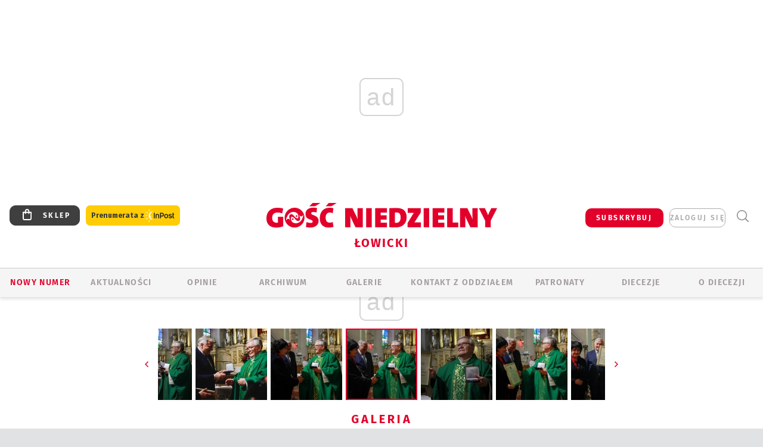

--- FILE ---
content_type: text/html; charset=utf-8
request_url: https://lowicz.gosc.pl/gal/pokaz/7914305.Rzeczyca-Przyznanie-Medalu-75-lecia-Misji-Jana-Karskiego-ks/16
body_size: 31763
content:
<!DOCTYPE html PUBLIC "-//W3C//DTD XHTML 1.0 Transitional//EN" "http://www.w3.org/TR/xhtml1/DTD/xhtml1-transitional.dtd">
<html xmlns="http://www.w3.org/1999/xhtml">
<head>

	<meta http-equiv="Content-Type" content="text/html; charset=utf-8" />
	<meta http-equiv="Content-Language" content="pl" />
	<meta http-equiv="X-UA-Compatible" content="IE=edge" />
	<title>Rzeczyca. Przyznanie Medalu 75-lecia Misji Jana Karskiego ks....</title>
			<meta name="author" content="Instytut Gość Media">
		<meta name="generator" content="www.igomedia.pl">
		<meta property="og:site_name" content="Instytut Gość Media">
		<meta name="viewport" content="width=device-width, initial-scale=1.0" />

	<meta http-equiv="refresh" content="3600">
			<meta moj="test">
		<link rel="stylesheet" type="text/css" href="/static/themes/gosc-2022/service.min.css?_=AnE4COV04vaK84a7WLpcg"/>
		<link href="https://fonts.googleapis.com/css2?family=Fira+Sans:wght@400;600;700;800&amp;family=Open+Sans:wght@400;500;600;700;800&amp;display=swap" rel="stylesheet" />		<style type="text/css">@font-face {  font-family: 'Fira-regular';font-display: swap;src:url('/static/themes/gosc-2022/fonts/FiraSans-Regular.ttf') format('truetype'),url('/static/themes/gosc-2022/fonts/gosc-2022/FiraSans-Regular.woff') format('woff');font-weight: normal;font-style: normal;}@font-face {  font-family: 'Fira-medium';font-display: swap;src:url('/static/themes/gosc-2022/fonts/FiraSans-Medium.ttf') format('truetype'),url('/static/themes/gosc-2022/fonts/gosc-2022/FiraSans-Medium.woff') format('woff');font-weight: 500;font-style: normal;}@font-face {  font-family: 'Fira-semibold';font-display: swap;src:url('/static/themes/gosc-2022/fonts/FiraSans-SemiBold.ttf') format('truetype'),url('/static/themes/gosc-2022/fonts/gosc-2022/FiraSans-SemiBold.woff') format('woff');font-weight: 600;font-style: normal;}@font-face {  font-family: 'Fira-bold';font-display: swap;src:url('/static/themes/gosc-2022/fonts/FiraSans-Bold.ttf') format('truetype'),url('/static/themes/gosc-2022/fonts/gosc-2022/FiraSans-Bold.woff') format('woff');font-weight: 700;font-style: normal;}@font-face {  font-family: 'Fira-extrabold';font-display: swap;src:url('/static/themes/gosc-2022/fonts/FiraSans-ExtraBold.ttf') format('truetype'),url('/static/themes/gosc-2022/fonts/gosc-2022/FiraSans-ExtraBold.woff') format('woff');font-weight: 800;font-style: normal;} @font-face {  font-family: 'PTSerif-Regular';font-display: swap;src:url('/static/themes/gosc-2022/fonts/PTSerif-Regular.ttf') format('truetype'),url('/static/themes/gosc-2022/fonts/gosc-2022/PTSerif-Regular.woff') format('woff');font-weight: 400;font-style: normal;}@font-face {  font-family: 'PTSerif-Italic';font-display: swap;src:url('/static/themes/gosc-2022/fonts/PTSerif-Italic.ttf') format('truetype'),url('/static/themes/gosc-2022/fonts/gosc-2022/PTSerif-Italic.woff') format('woff');font-weight: 400;font-style: normal;}@font-face {  font-family: 'PTSerif-BoldItalic';font-display: swap;src:url('/static/themes/gosc-2022/fonts/PTSerif-BoldItalic.ttf') format('truetype'),url('/static/themes/gosc-2022/fonts/gosc-2022/PTSerif-BoldItalic.woff') format('woff');font-weight: 700;font-style: normal;}@font-face {  font-family: 'PTSerif-Bold';font-display: swap;src:url('/static/themes/gosc-2022/fonts/PTSerif-Bold.ttf') format('truetype'),url('/static/themes/gosc-2022/fonts/gosc-2022/PTSerif-Bold.woff') format('woff');font-weight: 700;font-style: normal;} </style>		<style type="text/css">@font-face {  font-family: 'icomoon';  src:  url('/static/themes/gosc-2022/fonts/icomoon.eot?5um8d2');  src:  url('/static/themes/gosc-2022/fonts/icomoon.eot?5um8d2#iefix') format('embedded-opentype'),    url('/static/themes/gosc-2022/fonts/icomoon.ttf?5um8d2') format('truetype'),    url('/static/themes/gosc-2022/fonts/icomoon.woff?5um8d2') format('woff'),    url('/static/themes/gosc-2022/fonts/icomoon.svg?5um8d2#icomoon') format('svg');  font-weight: normal;  font-style: normal;}  </style>

		

		

	<script type='text/javascript'>
			window.CookieMsgVersion = 3;
		window.PrivacyPolicyContentURL = "https://www.wiara.pl/_int/welcome-message";
		var wre={"web":{},"api":{"DEBUG":false,"ReportProblem":null,"GetHelp":null,"LoginLayer":null,"ReportJSWarns":false,"migrateMute":true,"ServiceWorker":"/static/js/sw.min.js"},"includes":{}};
		wre.Ready=function(cb){};
		wre.EmitDone=function(cb){};
		wre.IncReqScripts=function(){wre._req_scripts++};
		wre._req_scripts=0;
		wre.IsMenuInteractionDisabled = false;

		wre.api.MOBILE=false;
		(function() {
			"use strict";
			var readyList=[],readyFired=false,inst=false,d=document;
			function ready(){if(!readyFired){readyFired=true;for(var i=0;i<readyList.length;i++){readyList[i].fn.call(window,readyList[i].ctx);}readyList=null;}};
			wre.Ready=function(callback,context){if(readyFired||!wre._req_scripts){setTimeout(function(){callback(context);},1);return;}else{readyList.push({fn:callback,ctx:context});}};
			wre.EmitDone=function(){wre._req_scripts--;if(wre._req_scripts <= 0){ready();}};
		})();
		
	</script>

		
	<script type="text/javascript">
	/* <![CDATA[ */
		wre.api.SERVICE_ROOT = "/";
		wre.api.ReportProblem = "x9b5327ec.xff17b375";
		wre.api.GetHelp = "x014234ef.x09b49125";
		wre.api.LoginLayer = "xedcfe968.x2b43a516";
		wre.api.ReportAbuse = "x9b5327ec.x3d8cf562";
		wre.api.UserInfoTooltip = "xedcfe968.x62ac0126";
		wre.api.NewMessage = "xedcfe968.xeda7861c";
		wre.api.AddFriend = "xedcfe968.xd4d39bc2";
		wre.api.ManageFollowers = "x52c6d494.x6ed3e580";
		wre.api.Sink = "https://www.wiara.pl/sink";
		wre.api.Logout = "x2983bb04.x8d97e42a";
		wre.api.CommentVote = "x52c6d494.x70f961d2";
		wre.api.CommentAbuse = "x52c6d494.xba877c6c";
		wre.api.Adverts = true;
		wre.api.AdvertsDFPAsync = true;
		wre.api.SessionKey = "wiara_sid";
		wre.api.CookiePrefix = "";
		wre.api.WidgetsFrame = 3;
		wre.api.community = {};

			wre.includes.player = ["//wf2.xcdn.pl/static/js/player-audio.min.js?_=DbqkyN6fmGisRAfVDxmjVg"];
			wre.includes.mejs = ["//wf1.xcdn.pl/static/js/jquery/mejs/build-4.2.9/mediaelement-and-player.min.js?_=rJ6hiWug6GJG9U_yXnqA"];
	/* ]]> */
	</script>
		<script>wre.IncReqScripts();</script>

				<script type="text/javascript" src="//wf2.xcdn.pl/static/js/desktop.min.js?_=RWmnpgjgMKjJ3jF0rWZOQ"></script>
		<script type="text/javascript">
			$(function(){
				wre.EmitDone();
			});
		</script>

			<script>wre.recaptcha_v3_key="6LfKq5UUAAAAAMU4Rd1_l_MKSJAizQb5Mk_8bFA_";</script>
			<script src="https://www.google.com/recaptcha/api.js?render=6LfKq5UUAAAAAMU4Rd1_l_MKSJAizQb5Mk_8bFA_" async></script>
		<script type="text/javascript">
			wre.Ready(function() {
				$(document).on("mobileinit", function () {
					$.mobile.ajaxEnabled = false;
				});
			});
		</script>
			<script type="text/javascript" src="/static/themes/gosc-2022/script.min.js?_=j1vDPSeeUqk73fDAPSvS0Q"></script>
		
<script type="text/javascript">
/* <![CDATA[ */
			(function(i,s,o,g,r,a,m){i['GoogleAnalyticsObject']=r;i[r]=i[r]||function(){
			(i[r].q=i[r].q||[]).push(arguments)},i[r].l=1*new Date();a=s.createElement(o),
			m=s.getElementsByTagName(o)[0];a.async=1;a.src=g;m.parentNode.insertBefore(a,m)
			})(window,document,'script','//www.google-analytics.com/analytics.js','ga');
											ga('create', "UA-22353525-1", {
					cookieDomain: ".gosc.pl",
					legacyCookieDomain: ".gosc.pl"
				});
				ga('send', 'pageview');

			ga('set', 'anonymizeIp', true);
	
/* ]]> */
</script>

				
<script type="text/javascript">
/* <![CDATA[ */

			(function(w,d,s,l,i){w[l]=w[l]||[];w[l].push({'gtm.start': new Date().getTime(),event:'gtm.js'});var f=d.getElementsByTagName(s)[0], j=d.createElement(s),dl=l!='dataLayer'?'&l='+l:'';j.async=true;j.src= 'https://www.googletagmanager.com/gtm.js?id='+i+dl;f.parentNode.insertBefore(j,f); })(window,document,'script','dataLayer',"GTM-M2KF7KL9");
		
/* ]]> */
</script>

		
							 

							<script async src="https://get.optad360.io/sf/9e19397e-ea56-4dde-8591-6a48bbe70d81/plugin.min.js"></script>
	<script type="text/javascript" src="/static/js/browser-update.min.js?_=15958" async="async" defer="defer"></script>

	<link href="https://lowicz.gosc.pl/rss/rtr/135dd1.W-diecezji-lowickiej" type="application/atom+xml" title="W diecezji łowickiej" rel="alternate" />
<link href="/static/themes/gosc-2022/touch-icons/touch-icon-192x192.png" rel="icon" sizes="192x192"/>
<link href="/static/themes/gosc-2022/touch-icons/180gn.png" rel="apple-touch-icon-precomposed" sizes="180x180"/>
<link href="/static/themes/gosc-2022/touch-icons/152gn.png" rel="apple-touch-icon-precomposed" sizes="152x152"/>
<link href="/static/themes/gosc-2022/touch-icons/144gn.png" rel="apple-touch-icon-precomposed" sizes="144x144"/>
<link href="/static/themes/gosc-2022/touch-icons/120gn.png" rel="apple-touch-icon-precomposed" sizes="120x120"/>
<link href="/static/themes/gosc-2022/touch-icons/114gn.png" rel="apple-touch-icon-precomposed" sizes="114x114"/>
<link href="/static/themes/gosc-2022/touch-icons/76gn.png" rel="apple-touch-icon-precomposed" sizes="76x76"/>
<link href="/static/themes/gosc-2022/touch-icons/72gn.png" rel="apple-touch-icon-precomposed" sizes="72x72"/>
<link href="/static/themes/gosc-2022/touch-icons/apple-touch-icon-precomposed.png" rel="apple-touch-icon-precomposed"/>
<link rel="manifest" href="https://lowicz.gosc.pl/manifest.webmanifest.json"/>
<meta name="msapplication-TileColor" content="#da532c"/>
<meta name="theme-color" content="#ffffff"/>
<link rel="shortcut icon" href="/static/themes/gosc-2022/favicon.ico?v=ZWEkeS2uxXpV5QwhieNaZw" type="image/x-icon" />

	<meta property="fb:app_id" content="314192143101"/>

		

							<meta name="description" content="​W rzeczycykiej świątyni w niedzielę 30 października ks. Henryk Linarcik otrzymał Medal 75-lecia Misji Jana Karskiego za upamiętnianie ks. Tadeusza Pudra,..."/>
					<link rel="next" href="/gal/pokaz/7914305.Rzeczyca-Przyznanie-Medalu-75-lecia-Misji-Jana-Karskiego-ks/17"/>
					<link rel="prev" href="/gal/pokaz/7914305.Rzeczyca-Przyznanie-Medalu-75-lecia-Misji-Jana-Karskiego-ks/15"/>
					<meta property="og:type" content="album"/>
					<meta property="og:title" content="Rzeczyca. Przyznanie Medalu 75-lecia Misji Jana Karskiego ks...."/>
					<meta property="og:description" content="​W rzeczycykiej świątyni w niedzielę 30 października ks. Henryk Linarcik otrzymał Medal 75-lecia Misji Jana Karskiego za upamiętnianie ks. Tadeusza Pudra,..."/>
					<meta property="og:url" content="https://lowicz.gosc.pl/gal/spis/7914305.Rzeczyca-Przyznanie-Medalu-75-lecia-Misji-Jana-Karskiego-ks"/>
					<meta property="article:section" content="Religion"/>
					<meta property="article:published_time" content="2022-10-30T18:40:55Z"/>
					<meta property="article:modified_time" content="2022-10-31T09:11:13Z"/>
					<meta property="article:tag" content="DIECEZJA ŁOWICKA"/>
					<meta property="article:tag" content="RZECZYCA"/>
					<meta property="article:tag" content="KS. HENRYK LINARCIK"/>
					<meta property="article:tag" content="MEDAL 75-LECIA MISJI JANA KARSKIEGO "/>
					<meta property="article:author" content="Magdalena Gorożankin"/>
							<meta property="og:image" content="https://wf2.xcdn.pl/files/22/10/30/151452_Nbve_s._Henryk_Linarcik__medal_88_C1200x1200-8w8Qs2.png.webp?conv=JGQFAAAABLAEsABR3f2l"/>
					<meta property="og:image:src" content="https://wf2.xcdn.pl/files/22/10/30/151452_Nbve_s._Henryk_Linarcik__medal_88_C1200x1200-8w8Qs2.png.webp?conv=JGQFAAAABLAEsABR3f2l"/>
					<meta property="og:image:type" content="image/png"/>
					<meta property="og:image:alt" content=""/>
					<meta property="og:image:width" content="1200"/>
					<meta property="og:image:height" content="800"/>
					<meta property="og:image" content="https://lowicz.gosc.pl/static/images/base/gosc.jpg"/>
					<meta property="og:site_name" content="lowicz.gosc.pl"/>
<script type="application/ld+json">{"@context": "https://schema.org", "url": "https://lowicz.gosc.pl", "name": "Go\u015b\u0107 \u0141owicki"}</script>
		<meta name="keywords" content="DIECEZJA ŁOWICKA,RZECZYCA,KS. HENRYK LINARCIK,MEDAL 75-LECIA MISJI JANA KARSKIEGO ,Gość Łowicki, tygodnik katolicki, Gość Niedzielny, diecezja łowicka, parafie diecezji łowickiej, biskup łowicki, kościół łowicki"/>
	<meta name="msapplication-config" content="none"/>
</head>
<body id="body"  class="app-Gallery">
			<noscript><iframe src="https://www.googletagmanager.com/ns.html?id=GTM-M2KF7KL9" height="0" width="0" style="display:none;visibility:hidden"></iframe></noscript>












		
	<div id="fb-root"></div>
	<script>
	window.fbAsyncInit=function() {FB.init({appId:"314192143101",xfbml:true,version:'v2.9'});};
	(function(d, s, id) {
		var js, fjs = d.getElementsByTagName(s)[0];
		if (d.getElementById(id)) return;
		js = d.createElement(s); js.id = id; js.async=1;
		js.src = "//connect.facebook.net/pl_PL/sdk.js";
		fjs.parentNode.insertBefore(js, fjs);
		}(document, 'script', 'facebook-jssdk'));
	</script>

				
<script type="text/javascript">
/* <![CDATA[ */

			var pp_gemius_identifier = new String("p4OadjrSGy4pzZGCK__7PabSzQ.Irs78NNijKF9FtTf.37");
			var org_gemius_identifier = new String("p4OadjrSGy4pzZGCK__7PabSzQ.Irs78NNijKF9FtTf.37");
			function gemius_pending(i) { window[i] = window[i] || function() {var x = window[i+'_pdata'] = window[i+'_pdata'] || []; x[x.length]=arguments;};};
			gemius_pending('gemius_hit'); gemius_pending('gemius_event'); gemius_pending('pp_gemius_hit'); gemius_pending('pp_gemius_event');
			(function(d,t) {try {var gt=d.createElement(t),s=d.getElementsByTagName(t)[0],l='http'+((location.protocol=='https:')?'s':''); gt.setAttribute('async','async');
			gt.setAttribute('defer','defer'); gt.src=l+'://gapl.hit.gemius.pl/xgemius.js'; s.parentNode.insertBefore(gt,s);} catch (e) {}})(document,'script');
		
/* ]]> */
</script>

			

<div id="w">


<div id="NewReleaseLayer" style="display:none">
	<a href="#" class="BtnClose" style="font-size:16px">Powrót do strony</a>
	<div class="Content"></div>
</div>

					
				





		<div class="wp-bd webpart-wrap-layout wp-el" >




	<div class="c layout-1280">
	<div class="c1280 LayoutColumn Col0">
		





		<div class="wp-bd webpart-wrap-layout_column wp-el" >






		<div class="wp-bd webpart-wrap-raw_html wp-el" >
<ins class="staticpubads89354" data-slot="1"></ins>
	
		</div>




<div class="pos-sticky">


		<div class="wp-bd webpart-wrap-layout webpart-bg-99CCFF wp-el" >




	<div class=" fr1_99CCFF layout-1" style="width: 100%; clear:both">
	<div class="c1 LayoutColumn Col0">
		





		<div class="wp-bd webpart-wrap-layout_column wp-el" >






		<div class="wp-bd webpart-wrap-HeaderMobile wp-el" style="padding-top:0px;margin-top:0;">








 
<div id="topHead" class="layout-1200 d-flex justify-content-between ">
	<ul>
		<li class="fixed-soc-icon"><a href="javascript:void(0)" class="ShowWidget" data-widget="SimpleLayer" data-widget-class="WidgetAllServices" data-url="/_int/widget-all-services">nasze media</a></li>
		<li class="fixed-soc-icon ct"><a href="javascript:void(0)" class="ShowWidget" data-widget="ContactForm" data-widget-class="ContactFormServices">Kontakt</a></li>
	</ul>

	<div class="navBox">
		<div class="nav-shop"><a href="http://sklep.gosc.pl/"><span class="icon-buy"></span></a></div>
		
		<div class="nav-dropdown nav-login-box">
			<a class="subskrypcja" href="/Subskrypcja">SUBSKRYBUJ</a>


				<a href="" class="nav-login-box__toggler DropdownToggler icon-avatar">zaloguj się</a>
			<div class="nav-dropdown__inner">
			<div class="nav-dropdown-header">PROFIL UŻYTKOWNIKA</div>
					<div class="nav-login-box__login">
						<div class="nav-login-box__header">
							Wygląda na to, że nie jesteś jeszcze zalogowany.
						</div>
	
						<div id="l">
							<div class="l1"><a href="https://moj.gosc.pl/" class="b show-layer-login" title="zaloguj się">zaloguj się</a></div>
							<div class="nav-login-text-box">
								lub
							</div>
							<div class="l2"><a href="https://moj.gosc.pl/rejestracja" class="b" title="załóż konto">zarejestruj się</a></div>
						</div>
					</div>
			</div>
		</div>
	
			<form class="search" method="get" id="search_form" action="/wyszukaj/wyrazy">
				<button class="search__button SearchButton icon-search-light" type="button" data-role="none">Wyszukiwarka</button>
				<div class="search__content">
						<input type="text" data-role="none" class="search__input" name="q" class="input" placeholder="Wyszukaj..." value="" />
					<input type="submit" data-role="none" class="search__submit" id="search" value="szukaj" data-width="233" />
				</div>
			</form>
	



		
	</div>

</div>


	<div class="service-header">
			<div class="layout-1200">
				
					<a href="https://gosc.pl" class="custom-logo">
						<img src="//wf2.xcdn.pl/files/24.bkt/02/22/597815_2Q6V_349941_pWqT_Group_1929gnlog.png" alt="Serwis internetowy Gościa Łowickiego">
					</a>
					<h2>Łowicki<span class="title-decorate"></span></h2>
			</div>

	</div>

<div class="menuWrapper">



		

</div>





<script type="text/javascript">
/* <![CDATA[ */
	$(function(){
		
	wre.web.InstallMobileHeader();
	wre.web.InstallLayoutGroups();

	});

/* ]]> */
</script>


	
		</div>






		<div class="wp-bd webpart-wrap-menu wp-el" >






<div id="h4" class=""><div id="h4_">
	

	<ul id="rm">

		

							<li class="m1">
				<a href="#" rel="nofollow" class="cur_def">Nowy numer</a>
				


			</li>

							<li class="m2">
				<a href="/Wiadomosci" class="">AKTUALNOŚCI</a>
				


			</li>

							<li class="m3">
				<a href="/Opinie" class="">OPINIE</a>
				


			</li>

							<li class="m4">
				<a href="/Archiwum" class="">ARCHIWUM</a>
				


			</li>

							<li class="m5 s">
				<a href="/Galerie" class=" s">GALERIE</a>
				


			</li>

							<li class="m6">
				<a href="/doc/829078.Redakcja-Goscia-Lowickiego" class="">KONTAKT Z ODDZIAŁEM</a>
				


			</li>

							<li class="m7">
				<a href="/Patronaty" class="">Patronaty</a>
				


			</li>

							<li class="m8">
				<a href="#" rel="nofollow" class="cur_def">Diecezje</a>
				

	<ul>

		

							<li class="">
				<a href="http://bielsko.gosc.pl" class="">Bielsko-Żywiecka</a>
				


			</li>

							<li class="">
				<a href="http://elblag.gosc.pl" class="">Elbląska</a>
				


			</li>

							<li class="">
				<a href="http://gdansk.gosc.pl" class="">Gdańska</a>
				


			</li>

							<li class="">
				<a href="http://gliwice.gosc.pl" class="">Gliwicka</a>
				


			</li>

							<li class="">
				<a href="http://katowice.gosc.pl" class="">Katowicka</a>
				


			</li>

							<li class="">
				<a href="http://koszalin.gosc.pl" class="">Koszalińsko-Kołobrzeska</a>
				


			</li>

							<li class="">
				<a href="http://krakow.gosc.pl" class="">Krakowska</a>
				


			</li>

							<li class="">
				<a href="http://legnica.gosc.pl" class="">Legnicka</a>
				


			</li>

							<li class="">
				<a href="http://lublin.gosc.pl" class="">Lubelska</a>
				


			</li>

							<li class="">
				<a href="http://lowicz.gosc.pl" class="">Łowicka</a>
				


			</li>

							<li class="">
				<a href="http://opole.gosc.pl" class="">Opolska</a>
				


			</li>

							<li class="">
				<a href="http://plock.gosc.pl" class="">Płocka</a>
				


			</li>

							<li class="">
				<a href="http://radom.gosc.pl" class="">Radomska</a>
				


			</li>

							<li class="">
				<a href="http://sandomierz.gosc.pl" class="">Sandomierska</a>
				


			</li>

							<li class="">
				<a href="http://swidnica.gosc.pl" class="">Świdnicka</a>
				


			</li>

							<li class="">
				<a href="http://tarnow.gosc.pl" class="">Tarnowska</a>
				


			</li>

							<li class="">
				<a href="http://olsztyn.gosc.pl" class="">Warmińska</a>
				


			</li>

							<li class="">
				<a href="http://warszawa.gosc.pl" class="">Warszawska</a>
				


			</li>

							<li class="">
				<a href="http://wroclaw.gosc.pl" class="">Wrocławska</a>
				


			</li>

							<li class="z">
				<a href="http://zgg.gosc.pl" class="">Zielonogórsko-Gorzowska</a>
				


			</li>

	</ul>

			</li>

							<li class="m9">
				<a href="#" rel="nofollow" class="cur_def">O diecezji</a>
				

	<ul>

		

							<li class="">
				<a href="/doc/822138.Kuria-Diecezjalna" class="">KURIA</a>
				


			</li>

							<li class="">
				<a href="http://lowicz.gosc.pl/Biskupi" class="">BISKUPI</a>
				


			</li>

							<li class="">
				<a href="/doc/821945.Historia-diecezji-lowickiej" class="">HISTORIA DIECEZJI</a>
				


			</li>

							<li class="z">
				<a href="http://parafie.gosc.pl/lowicka" class="">PARAFIE</a>
				


			</li>

	</ul>

			</li>

	</ul>

</div></div>

<script type="text/javascript">
/* <![CDATA[ */
$(function(){
	$('#rm li').mouseenter(function() {
		$(this).addClass('sfhover');
	}).mouseleave(function() {
		$(this).removeClass('sfhover');
	});
});
/* ]]> */
</script>

	
		</div>




		

		<div class="wp-el  wiara2015_left wp-has-title" >
				<div class="wp-bd webpart-wrap-Objects" >
				<a class="LayoutAnchor Anchor" name="Najnowsze-Wydania"></a>

			<div class="cf cN_wiara2015_left ">
					<h4 class=""><span>Najnowsze Wydania</span></h4>
			</div>





<ul class="im-220x270 img-on-hover ">
		
		<li class="prio0">
			<a class="" href="https://www.gosc.pl/wyszukaj/wydanie/przeglad/91ea1c.GN-3-2026" title="GN 3/2026">
				
	<div class="imgBox">
				<img class="" src="//wf2.xcdn.pl/files/26.bkt/01/14/07/371135_wTdj_gn03r2026okladka_71.jpg.webp" alt="GN 3/2026" />
			
	<div class="iconType">
	</div>
	</div>

				<span class="sb h hnTitle">
				
					<strong class="sb">GN 3/2026</strong>
					<span class="sb">Dokument:(9562653,Walec się toczy, ale kolęda jak szła, tak idzie)</span>
				</span>
			</a>
		</li>
		
		<li class="prio0">
			<a class="" href="https://www.gosc.pl/wyszukaj/wydanie/przeglad/91d0ee.GN-2-2026" title="GN 2/2026">
				
	<div class="imgBox">
				<img class="" src="//wf2.xcdn.pl/files/26.bkt/01/07/12/785701_tpSk_02GN2026_71.jpg.webp" alt="GN 2/2026" />
			
	<div class="iconType">
	</div>
	</div>

				<span class="sb h hnTitle">
				
					<strong class="sb">GN 2/2026</strong>
					<span class="sb">Dokument:(9556207,Ze strachu  nawet o&nbsp;tym nie myślimy)</span>
				</span>
			</a>
		</li>
		
		<li class="prio0">
			<a class="" href="https://www.gosc.pl/wyszukaj/wydanie/przeglad/91a15e.GN-1-2026" title="GN 1/2026">
				
	<div class="imgBox">
				<img class="" src="//wf2.xcdn.pl/files/25.bkt/12/31/06/159421_3bOA_gn01r2026okladka_71.jpg.webp" alt="GN 1/2026" />
			
	<div class="iconType">
	</div>
	</div>

				<span class="sb h hnTitle">
				
					<strong class="sb">GN 1/2026</strong>
					<span class="sb">Dokument:(9544031,Człowiek  – gatunek na wymarciu)</span>
				</span>
			</a>
		</li>
		
		<li class="prio0">
			<a class="" href="https://www.gosc.pl/wyszukaj/wydanie/przeglad/91735a.GN-51-2025" title="GN 51/2025">
				
	<div class="imgBox">
				<img class="" src="//wf2.xcdn.pl/files/25.bkt/12/17/07/951597_JcUZ_gn5152r2925okladka_71.jpg.webp" alt="GN 51/2025" />
			
	<div class="iconType">
	</div>
	</div>

				<span class="sb h hnTitle">
				
					<strong class="sb">GN 51/2025</strong>
					<span class="sb">Dokument:(9532251,Pokój ludziom na ziemi i&nbsp;na Ukrainie)</span>
				</span>
			</a>
		</li>
		
		<li class="prio0">
			<a class="" href="https://www.malygosc.pl/wyszukaj/wydanie/przeglad/91708a.Maly-Gosc-01-2026" title="Mały Gość 01/2026">
				
	<div class="imgBox">
				<img class="" src="//wf1.xcdn.pl/files/25.bkt/12/17/12/969371_XIOw_01_styczen_2026_71.jpg.webp" alt="Mały Gość 01/2026" />
			
	<div class="iconType">
	</div>
	</div>

				<span class="sb h hnTitle">
				
					<strong class="sb">Mały Gość 01/2026</strong>
					<span class="sb">Dokument:(9531532,Niespodzianka niespodzianek  zmieniła bieg historii.  Zmieniła świat.)</span>
				</span>
			</a>
		</li>
</ul>

	
		</div>
		</div>

	
		</div>

	</div>

</div>

	
		</div>
</div>

	
		</div>

	</div>

</div>

	
		</div>
				
				





		<div class="wp-bd webpart-wrap-layout wp-el" >




	<div class="c layout-1280">
	<div class="c1280 LayoutColumn Col0">
		





		<div class="wp-bd webpart-wrap-layout_column wp-el" >






		<div class="wp-bd webpart-wrap-Navigation wp-el" >



<div class="breadcrumbs-w"><div class="breadcrumbs"><div class="breadcrumbs_">

	<div class="path" itemscope itemtype="http://schema.org/BreadcrumbList">
		<span itemprop="itemListElement" itemscope itemtype="http://schema.org/ListItem"><a href="https://lowicz.gosc.pl" itemid="https://lowicz.gosc.pl" itemscope itemtype="http://schema.org/Thing" itemprop="item"><span itemprop="name">lowicz.gosc.pl</span></a><meta itemprop="position" content="1" /></span>

				<span class="path-divider">→</span> <span itemprop="itemListElement" itemscope itemtype="http://schema.org/ListItem"><a href="/Galerie" itemid="/Galerie" itemscope itemtype="http://schema.org/Thing" itemprop="item"><span itemprop="name">Multimedia</span></a><meta itemprop="position" content="2" /></span>
			<span class="path-divider">→</span> <span itemprop="itemListElement" itemscope itemtype="http://schema.org/ListItem"><a href="/gal/spis/7914305.Rzeczyca-Przyznanie-Medalu-75-lecia-Misji-Jana-Karskiego-ks" itemscope itemtype="http://schema.org/Thing" itemprop="item" itemid="/gal/spis/7914305.Rzeczyca-Przyznanie-Medalu-75-lecia-Misji-Jana-Karskiego-ks"><span itemprop="name">Rzeczyca. Przyznanie Medalu 75-lecia Misji Jana Karskiego ks. Henrykowi Linarcikowi</span></a><meta itemprop="position" content="3" /></span>

	</div>


</div></div></div>

	
		</div>












	

		<div class=" ">

		
				





		<div class=" ">

		
<div class="doc-images">
	<div class="cf txt att-gallery">

		<h1>Rzeczyca. Przyznanie Medalu 75-lecia Misji Jana Karskiego ks. Henrykowi Linarcikowi 
	<div class="iconType">
			<span class="icon-photo">121</span>
	</div>
</h1>

			<div class="gal-preview">
				<div id="GalleryContainer">
					
	
	<div class="cf">
		<div class="gal-rank">
			
		</div>
		<div class="gal-p-nrs l">
			<span class="gal-p-current_page">16</span> <span class="gal-p-divider">/</span> <span class="gal-p-objects_count">121</span>
		</div>
	</div>
	
	<div class="gal-page-nav">
			<div class="gal-page-next r">
					<a class="InPlaceLink" data-container="#GalleryContainer" data-content="/_int/gal/pokaz/7914305.Rzeczyca-Przyznanie-Medalu-75-lecia-Misji-Jana-Karskiego-ks/17" href="/gal/pokaz/7914305.Rzeczyca-Przyznanie-Medalu-75-lecia-Misji-Jana-Karskiego-ks/17#gt" title="następne">
						<span class="icon-arrow-right"></span>
					</a>
			</div>
			<div class="gal-page-prev r">
					<a class="InPlaceLink" data-container="#GalleryContainer" data-content="/_int/gal/pokaz/7914305.Rzeczyca-Przyznanie-Medalu-75-lecia-Misji-Jana-Karskiego-ks/15" href="/gal/pokaz/7914305.Rzeczyca-Przyznanie-Medalu-75-lecia-Misji-Jana-Karskiego-ks/15#gt" >
						<span class="icon-arrow-left"></span>
					</a>
			</div>
	</div>
	
				<div class="doc-gallery">
		<div class="doc-gallery__img">
			<a href="//wf1.xcdn.pl/files/22/10/30/151237_4DIr_s._Henryk_Linarcik__medal_15_83.jpg.webp" data-lightbox="image"><img src="//wf2.xcdn.pl/files/22/10/30/151237_4DIr_s._Henryk_Linarcik__medal_15_98.jpg.webp" alt="Rzeczyca. Przyznanie Medalu 75-lecia Misji Jana Karskiego ks. Henrykowi Linarcikowi" style="min-width: 750px; min-height: 500px"/></a>
			<a href="#" onclick="$(this).prev().trigger('click'); return false;" class="img_enlarge" title="Powiększ">&nbsp;</a>
		</div>
			</div>



				</div>
			</div>
			
<script type="text/javascript">
/* <![CDATA[ */
	$(function(){
		
				wre.web.InstallInPlaceContainer({
					el: $("#GalleryContainer"),
					href: "/gal/pokaz/7914305.Rzeczyca-Przyznanie-Medalu-75-lecia-Misji-Jana-Karskiego-ks/16#gt",
					url: "/_int/gal/pokaz/7914305.Rzeczyca-Przyznanie-Medalu-75-lecia-Misji-Jana-Karskiego-ks/16"
				});
			
	});

/* ]]> */
</script>

		

		<div>
				
	<div id="GalPreviews" class="inline-slider">
		<a href="javascript:void(0)" rel="nofollow" class="MoveArrow" data-direction="ToBegining">⏮</a>
		<a href="javascript:void(0)" rel="nofollow" class="MoveArrow" data-direction="Back">⏪</a>
		<div class="content">
			<ul id="GalleryList" class="gal-type-1">
					
					<li class="t1 " data-url="/gal/pokaz/7914305.Rzeczyca-Przyznanie-Medalu-75-lecia-Misji-Jana-Karskiego-ks#gt">
							<a class="InPlaceLink" data-container="#GalleryContainer" data-content="/_int/gal/pokaz/7914305.Rzeczyca-Przyznanie-Medalu-75-lecia-Misji-Jana-Karskiego-ks" href="/gal/pokaz/7914305.Rzeczyca-Przyznanie-Medalu-75-lecia-Misji-Jana-Karskiego-ks#gt">
										<span class="img "><img src="//wf1.xcdn.pl/files/22/10/30/151253_zCuK_ks._Henryk_Linarcik__medal_3_70.jpg.webp" alt="Rzeczyca. Przyznanie Medalu 75-lecia Misji Jana Karskiego ks. Henrykowi Linarcikowi"/></span>

							</a>
						</a>
					</li>
					
					<li class="t1 " data-url="/gal/pokaz/7914305.Rzeczyca-Przyznanie-Medalu-75-lecia-Misji-Jana-Karskiego-ks/2#gt">
							<a class="InPlaceLink" data-container="#GalleryContainer" data-content="/_int/gal/pokaz/7914305.Rzeczyca-Przyznanie-Medalu-75-lecia-Misji-Jana-Karskiego-ks/2" href="/gal/pokaz/7914305.Rzeczyca-Przyznanie-Medalu-75-lecia-Misji-Jana-Karskiego-ks/2#gt">
										<span class="img "><img src="//wf1.xcdn.pl/files/22/10/30/151253_g59j_ks._Henryk_Linarcik__medal_2_70.jpg.webp" alt="Rzeczyca. Przyznanie Medalu 75-lecia Misji Jana Karskiego ks. Henrykowi Linarcikowi"/></span>

							</a>
						</a>
					</li>
					
					<li class="t1 " data-url="/gal/pokaz/7914305.Rzeczyca-Przyznanie-Medalu-75-lecia-Misji-Jana-Karskiego-ks/3#gt">
							<a class="InPlaceLink" data-container="#GalleryContainer" data-content="/_int/gal/pokaz/7914305.Rzeczyca-Przyznanie-Medalu-75-lecia-Misji-Jana-Karskiego-ks/3" href="/gal/pokaz/7914305.Rzeczyca-Przyznanie-Medalu-75-lecia-Misji-Jana-Karskiego-ks/3#gt">
										<span class="img "><img src="//wf2.xcdn.pl/files/22/10/30/151253_rEDh_ks._Henryk_Linarcik__medal_1_70.jpg.webp" alt="Rzeczyca. Przyznanie Medalu 75-lecia Misji Jana Karskiego ks. Henrykowi Linarcikowi"/></span>

							</a>
						</a>
					</li>
					
					<li class="t1 " data-url="/gal/pokaz/7914305.Rzeczyca-Przyznanie-Medalu-75-lecia-Misji-Jana-Karskiego-ks/4#gt">
							<a class="InPlaceLink" data-container="#GalleryContainer" data-content="/_int/gal/pokaz/7914305.Rzeczyca-Przyznanie-Medalu-75-lecia-Misji-Jana-Karskiego-ks/4" href="/gal/pokaz/7914305.Rzeczyca-Przyznanie-Medalu-75-lecia-Misji-Jana-Karskiego-ks/4#gt">
										<span class="img "><img src="//wf2.xcdn.pl/files/22/10/30/151250_zSgu_ks._Henryk_Linarcik__medal_4_70.jpg.webp" alt="Rzeczyca. Przyznanie Medalu 75-lecia Misji Jana Karskiego ks. Henrykowi Linarcikowi"/></span>

							</a>
						</a>
					</li>
					
					<li class="t1 " data-url="/gal/pokaz/7914305.Rzeczyca-Przyznanie-Medalu-75-lecia-Misji-Jana-Karskiego-ks/5#gt">
							<a class="InPlaceLink" data-container="#GalleryContainer" data-content="/_int/gal/pokaz/7914305.Rzeczyca-Przyznanie-Medalu-75-lecia-Misji-Jana-Karskiego-ks/5" href="/gal/pokaz/7914305.Rzeczyca-Przyznanie-Medalu-75-lecia-Misji-Jana-Karskiego-ks/5#gt">
										<span class="img "><img src="//wf1.xcdn.pl/files/22/10/30/151251_LACs_ks._Henryk_Linarcik__medal_5_70.jpg.webp" alt="Rzeczyca. Przyznanie Medalu 75-lecia Misji Jana Karskiego ks. Henrykowi Linarcikowi"/></span>

							</a>
						</a>
					</li>
					
					<li class="t1 " data-url="/gal/pokaz/7914305.Rzeczyca-Przyznanie-Medalu-75-lecia-Misji-Jana-Karskiego-ks/6#gt">
							<a class="InPlaceLink" data-container="#GalleryContainer" data-content="/_int/gal/pokaz/7914305.Rzeczyca-Przyznanie-Medalu-75-lecia-Misji-Jana-Karskiego-ks/6" href="/gal/pokaz/7914305.Rzeczyca-Przyznanie-Medalu-75-lecia-Misji-Jana-Karskiego-ks/6#gt">
										<span class="img "><img src="//wf2.xcdn.pl/files/22/10/30/151250_CQ6a_ks._Henryk_Linarcik__medal_6_70.jpg.webp" alt="Rzeczyca. Przyznanie Medalu 75-lecia Misji Jana Karskiego ks. Henrykowi Linarcikowi"/></span>

							</a>
						</a>
					</li>
					
					<li class="t1 " data-url="/gal/pokaz/7914305.Rzeczyca-Przyznanie-Medalu-75-lecia-Misji-Jana-Karskiego-ks/7#gt">
							<a class="InPlaceLink" data-container="#GalleryContainer" data-content="/_int/gal/pokaz/7914305.Rzeczyca-Przyznanie-Medalu-75-lecia-Misji-Jana-Karskiego-ks/7" href="/gal/pokaz/7914305.Rzeczyca-Przyznanie-Medalu-75-lecia-Misji-Jana-Karskiego-ks/7#gt">
										<span class="img "><img src="//wf2.xcdn.pl/files/22/10/30/151245_EHBq_ks._Henryk_Linarcik__medal_7_70.jpg.webp" alt="Rzeczyca. Przyznanie Medalu 75-lecia Misji Jana Karskiego ks. Henrykowi Linarcikowi"/></span>

							</a>
						</a>
					</li>
					
					<li class="t1 " data-url="/gal/pokaz/7914305.Rzeczyca-Przyznanie-Medalu-75-lecia-Misji-Jana-Karskiego-ks/8#gt">
							<a class="InPlaceLink" data-container="#GalleryContainer" data-content="/_int/gal/pokaz/7914305.Rzeczyca-Przyznanie-Medalu-75-lecia-Misji-Jana-Karskiego-ks/8" href="/gal/pokaz/7914305.Rzeczyca-Przyznanie-Medalu-75-lecia-Misji-Jana-Karskiego-ks/8#gt">
										<span class="img "><img src="//wf1.xcdn.pl/files/22/10/30/151243_ezQO_ks._Henryk_Linarcik__medal_9_70.jpg.webp" alt="Rzeczyca. Przyznanie Medalu 75-lecia Misji Jana Karskiego ks. Henrykowi Linarcikowi"/></span>

							</a>
						</a>
					</li>
					
					<li class="t1 " data-url="/gal/pokaz/7914305.Rzeczyca-Przyznanie-Medalu-75-lecia-Misji-Jana-Karskiego-ks/9#gt">
							<a class="InPlaceLink" data-container="#GalleryContainer" data-content="/_int/gal/pokaz/7914305.Rzeczyca-Przyznanie-Medalu-75-lecia-Misji-Jana-Karskiego-ks/9" href="/gal/pokaz/7914305.Rzeczyca-Przyznanie-Medalu-75-lecia-Misji-Jana-Karskiego-ks/9#gt">
										<span class="img "><img src="//wf1.xcdn.pl/files/22/10/30/151242_AmF1_ks._Henryk_Linarcik__medal_8_70.jpg.webp" alt="Rzeczyca. Przyznanie Medalu 75-lecia Misji Jana Karskiego ks. Henrykowi Linarcikowi"/></span>

							</a>
						</a>
					</li>
					
					<li class="t1 " data-url="/gal/pokaz/7914305.Rzeczyca-Przyznanie-Medalu-75-lecia-Misji-Jana-Karskiego-ks/10#gt">
							<a class="InPlaceLink" data-container="#GalleryContainer" data-content="/_int/gal/pokaz/7914305.Rzeczyca-Przyznanie-Medalu-75-lecia-Misji-Jana-Karskiego-ks/10" href="/gal/pokaz/7914305.Rzeczyca-Przyznanie-Medalu-75-lecia-Misji-Jana-Karskiego-ks/10#gt">
										<span class="img "><img src="//wf2.xcdn.pl/files/22/10/30/151242_b2ed_s._Henryk_Linarcik__medal_11_70.jpg.webp" alt="Rzeczyca. Przyznanie Medalu 75-lecia Misji Jana Karskiego ks. Henrykowi Linarcikowi"/></span>

							</a>
						</a>
					</li>
					
					<li class="t1 " data-url="/gal/pokaz/7914305.Rzeczyca-Przyznanie-Medalu-75-lecia-Misji-Jana-Karskiego-ks/11#gt">
							<a class="InPlaceLink" data-container="#GalleryContainer" data-content="/_int/gal/pokaz/7914305.Rzeczyca-Przyznanie-Medalu-75-lecia-Misji-Jana-Karskiego-ks/11" href="/gal/pokaz/7914305.Rzeczyca-Przyznanie-Medalu-75-lecia-Misji-Jana-Karskiego-ks/11#gt">
										<span class="img "><img src="//wf2.xcdn.pl/files/22/10/30/151240_PaMu_s._Henryk_Linarcik__medal_12_70.jpg.webp" alt="Rzeczyca. Przyznanie Medalu 75-lecia Misji Jana Karskiego ks. Henrykowi Linarcikowi"/></span>

							</a>
						</a>
					</li>
					
					<li class="t1 " data-url="/gal/pokaz/7914305.Rzeczyca-Przyznanie-Medalu-75-lecia-Misji-Jana-Karskiego-ks/12#gt">
							<a class="InPlaceLink" data-container="#GalleryContainer" data-content="/_int/gal/pokaz/7914305.Rzeczyca-Przyznanie-Medalu-75-lecia-Misji-Jana-Karskiego-ks/12" href="/gal/pokaz/7914305.Rzeczyca-Przyznanie-Medalu-75-lecia-Misji-Jana-Karskiego-ks/12#gt">
										<span class="img "><img src="//wf1.xcdn.pl/files/22/10/30/151240_MWEu_s._Henryk_Linarcik__medal_10_70.jpg.webp" alt="Rzeczyca. Przyznanie Medalu 75-lecia Misji Jana Karskiego ks. Henrykowi Linarcikowi"/></span>

							</a>
						</a>
					</li>
					
					<li class="t1 " data-url="/gal/pokaz/7914305.Rzeczyca-Przyznanie-Medalu-75-lecia-Misji-Jana-Karskiego-ks/13#gt">
							<a class="InPlaceLink" data-container="#GalleryContainer" data-content="/_int/gal/pokaz/7914305.Rzeczyca-Przyznanie-Medalu-75-lecia-Misji-Jana-Karskiego-ks/13" href="/gal/pokaz/7914305.Rzeczyca-Przyznanie-Medalu-75-lecia-Misji-Jana-Karskiego-ks/13#gt">
										<span class="img "><img src="//wf1.xcdn.pl/files/22/10/30/151239_k8Zw_s._Henryk_Linarcik__medal_14_70.jpg.webp" alt="Rzeczyca. Przyznanie Medalu 75-lecia Misji Jana Karskiego ks. Henrykowi Linarcikowi"/></span>

							</a>
						</a>
					</li>
					
					<li class="t1 " data-url="/gal/pokaz/7914305.Rzeczyca-Przyznanie-Medalu-75-lecia-Misji-Jana-Karskiego-ks/14#gt">
							<a class="InPlaceLink" data-container="#GalleryContainer" data-content="/_int/gal/pokaz/7914305.Rzeczyca-Przyznanie-Medalu-75-lecia-Misji-Jana-Karskiego-ks/14" href="/gal/pokaz/7914305.Rzeczyca-Przyznanie-Medalu-75-lecia-Misji-Jana-Karskiego-ks/14#gt">
										<span class="img "><img src="//wf1.xcdn.pl/files/22/10/30/151239_9eB5_s._Henryk_Linarcik__medal_13_70.jpg.webp" alt="Rzeczyca. Przyznanie Medalu 75-lecia Misji Jana Karskiego ks. Henrykowi Linarcikowi"/></span>

							</a>
						</a>
					</li>
					
					<li class="t1 " data-url="/gal/pokaz/7914305.Rzeczyca-Przyznanie-Medalu-75-lecia-Misji-Jana-Karskiego-ks/15#gt">
							<a class="InPlaceLink" data-container="#GalleryContainer" data-content="/_int/gal/pokaz/7914305.Rzeczyca-Przyznanie-Medalu-75-lecia-Misji-Jana-Karskiego-ks/15" href="/gal/pokaz/7914305.Rzeczyca-Przyznanie-Medalu-75-lecia-Misji-Jana-Karskiego-ks/15#gt">
										<span class="img "><img src="//wf2.xcdn.pl/files/22/10/30/151237_CUIq_s._Henryk_Linarcik__medal_16_70.jpg.webp" alt="Rzeczyca. Przyznanie Medalu 75-lecia Misji Jana Karskiego ks. Henrykowi Linarcikowi"/></span>

							</a>
						</a>
					</li>
					
					<li class="t1 " data-url="/gal/pokaz/7914305.Rzeczyca-Przyznanie-Medalu-75-lecia-Misji-Jana-Karskiego-ks/16#gt">
							<a class="InPlaceLink" data-container="#GalleryContainer" data-content="/_int/gal/pokaz/7914305.Rzeczyca-Przyznanie-Medalu-75-lecia-Misji-Jana-Karskiego-ks/16" href="/gal/pokaz/7914305.Rzeczyca-Przyznanie-Medalu-75-lecia-Misji-Jana-Karskiego-ks/16#gt">
										<span class="img "><img src="//wf2.xcdn.pl/files/22/10/30/151237_4DIr_s._Henryk_Linarcik__medal_15_70.jpg.webp" alt="Rzeczyca. Przyznanie Medalu 75-lecia Misji Jana Karskiego ks. Henrykowi Linarcikowi"/></span>

							</a>
						</a>
					</li>
					
					<li class="t1 " data-url="/gal/pokaz/7914305.Rzeczyca-Przyznanie-Medalu-75-lecia-Misji-Jana-Karskiego-ks/17#gt">
							<a class="InPlaceLink" data-container="#GalleryContainer" data-content="/_int/gal/pokaz/7914305.Rzeczyca-Przyznanie-Medalu-75-lecia-Misji-Jana-Karskiego-ks/17" href="/gal/pokaz/7914305.Rzeczyca-Przyznanie-Medalu-75-lecia-Misji-Jana-Karskiego-ks/17#gt">
										<span class="img "><img src="//wf2.xcdn.pl/files/22/10/30/151236_L5Ur_s._Henryk_Linarcik__medal_19_70.jpg.webp" alt="Rzeczyca. Przyznanie Medalu 75-lecia Misji Jana Karskiego ks. Henrykowi Linarcikowi"/></span>

							</a>
						</a>
					</li>
					
					<li class="t1 " data-url="/gal/pokaz/7914305.Rzeczyca-Przyznanie-Medalu-75-lecia-Misji-Jana-Karskiego-ks/18#gt">
							<a class="InPlaceLink" data-container="#GalleryContainer" data-content="/_int/gal/pokaz/7914305.Rzeczyca-Przyznanie-Medalu-75-lecia-Misji-Jana-Karskiego-ks/18" href="/gal/pokaz/7914305.Rzeczyca-Przyznanie-Medalu-75-lecia-Misji-Jana-Karskiego-ks/18#gt">
										<span class="img "><img src="//wf2.xcdn.pl/files/22/10/30/151233_s5ks_s._Henryk_Linarcik__medal_17_70.jpg.webp" alt="Rzeczyca. Przyznanie Medalu 75-lecia Misji Jana Karskiego ks. Henrykowi Linarcikowi"/></span>

							</a>
						</a>
					</li>
					
					<li class="t1 " data-url="/gal/pokaz/7914305.Rzeczyca-Przyznanie-Medalu-75-lecia-Misji-Jana-Karskiego-ks/19#gt">
							<a class="InPlaceLink" data-container="#GalleryContainer" data-content="/_int/gal/pokaz/7914305.Rzeczyca-Przyznanie-Medalu-75-lecia-Misji-Jana-Karskiego-ks/19" href="/gal/pokaz/7914305.Rzeczyca-Przyznanie-Medalu-75-lecia-Misji-Jana-Karskiego-ks/19#gt">
										<span class="img "><img src="//wf2.xcdn.pl/files/22/10/30/151233_skSe_s._Henryk_Linarcik__medal_18_70.jpg.webp" alt="Rzeczyca. Przyznanie Medalu 75-lecia Misji Jana Karskiego ks. Henrykowi Linarcikowi"/></span>

							</a>
						</a>
					</li>
					
					<li class="t1 " data-url="/gal/pokaz/7914305.Rzeczyca-Przyznanie-Medalu-75-lecia-Misji-Jana-Karskiego-ks/20#gt">
							<a class="InPlaceLink" data-container="#GalleryContainer" data-content="/_int/gal/pokaz/7914305.Rzeczyca-Przyznanie-Medalu-75-lecia-Misji-Jana-Karskiego-ks/20" href="/gal/pokaz/7914305.Rzeczyca-Przyznanie-Medalu-75-lecia-Misji-Jana-Karskiego-ks/20#gt">
										<span class="img "><img src="//wf2.xcdn.pl/files/22/10/30/151229_WCuG_s._Henryk_Linarcik__medal_20_70.jpg.webp" alt="Rzeczyca. Przyznanie Medalu 75-lecia Misji Jana Karskiego ks. Henrykowi Linarcikowi"/></span>

							</a>
						</a>
					</li>
					
					<li class="t1 " data-url="/gal/pokaz/7914305.Rzeczyca-Przyznanie-Medalu-75-lecia-Misji-Jana-Karskiego-ks/21#gt">
							<a class="InPlaceLink" data-container="#GalleryContainer" data-content="/_int/gal/pokaz/7914305.Rzeczyca-Przyznanie-Medalu-75-lecia-Misji-Jana-Karskiego-ks/21" href="/gal/pokaz/7914305.Rzeczyca-Przyznanie-Medalu-75-lecia-Misji-Jana-Karskiego-ks/21#gt">
										<span class="img "><img src="//wf1.xcdn.pl/files/22/10/30/151227_cP41_s._Henryk_Linarcik__medal_25_70.jpg.webp" alt="Rzeczyca. Przyznanie Medalu 75-lecia Misji Jana Karskiego ks. Henrykowi Linarcikowi"/></span>

							</a>
						</a>
					</li>
					
					<li class="t1 " data-url="/gal/pokaz/7914305.Rzeczyca-Przyznanie-Medalu-75-lecia-Misji-Jana-Karskiego-ks/22#gt">
							<a class="InPlaceLink" data-container="#GalleryContainer" data-content="/_int/gal/pokaz/7914305.Rzeczyca-Przyznanie-Medalu-75-lecia-Misji-Jana-Karskiego-ks/22" href="/gal/pokaz/7914305.Rzeczyca-Przyznanie-Medalu-75-lecia-Misji-Jana-Karskiego-ks/22#gt">
										<span class="img "><img src="//wf2.xcdn.pl/files/22/10/30/151228_cYV5_s._Henryk_Linarcik__medal_21_70.jpg.webp" alt="Rzeczyca. Przyznanie Medalu 75-lecia Misji Jana Karskiego ks. Henrykowi Linarcikowi"/></span>

							</a>
						</a>
					</li>
					
					<li class="t1 " data-url="/gal/pokaz/7914305.Rzeczyca-Przyznanie-Medalu-75-lecia-Misji-Jana-Karskiego-ks/23#gt">
							<a class="InPlaceLink" data-container="#GalleryContainer" data-content="/_int/gal/pokaz/7914305.Rzeczyca-Przyznanie-Medalu-75-lecia-Misji-Jana-Karskiego-ks/23" href="/gal/pokaz/7914305.Rzeczyca-Przyznanie-Medalu-75-lecia-Misji-Jana-Karskiego-ks/23#gt">
										<span class="img "><img src="//wf1.xcdn.pl/files/22/10/30/151228_LK20_s._Henryk_Linarcik__medal_22_70.jpg.webp" alt="Rzeczyca. Przyznanie Medalu 75-lecia Misji Jana Karskiego ks. Henrykowi Linarcikowi"/></span>

							</a>
						</a>
					</li>
					
					<li class="t1 " data-url="/gal/pokaz/7914305.Rzeczyca-Przyznanie-Medalu-75-lecia-Misji-Jana-Karskiego-ks/24#gt">
							<a class="InPlaceLink" data-container="#GalleryContainer" data-content="/_int/gal/pokaz/7914305.Rzeczyca-Przyznanie-Medalu-75-lecia-Misji-Jana-Karskiego-ks/24" href="/gal/pokaz/7914305.Rzeczyca-Przyznanie-Medalu-75-lecia-Misji-Jana-Karskiego-ks/24#gt">
										<span class="img "><img src="//wf2.xcdn.pl/files/22/10/30/151227_aXD8_s._Henryk_Linarcik__medal_23_70.jpg.webp" alt="Rzeczyca. Przyznanie Medalu 75-lecia Misji Jana Karskiego ks. Henrykowi Linarcikowi"/></span>

							</a>
						</a>
					</li>
					
					<li class="t1 " data-url="/gal/pokaz/7914305.Rzeczyca-Przyznanie-Medalu-75-lecia-Misji-Jana-Karskiego-ks/25#gt">
							<a class="InPlaceLink" data-container="#GalleryContainer" data-content="/_int/gal/pokaz/7914305.Rzeczyca-Przyznanie-Medalu-75-lecia-Misji-Jana-Karskiego-ks/25" href="/gal/pokaz/7914305.Rzeczyca-Przyznanie-Medalu-75-lecia-Misji-Jana-Karskiego-ks/25#gt">
										<span class="img "><img src="//wf1.xcdn.pl/files/22/10/30/151226_LJvQ_s._Henryk_Linarcik__medal_24_70.jpg.webp" alt="Rzeczyca. Przyznanie Medalu 75-lecia Misji Jana Karskiego ks. Henrykowi Linarcikowi"/></span>

							</a>
						</a>
					</li>
					
					<li class="t1 " data-url="/gal/pokaz/7914305.Rzeczyca-Przyznanie-Medalu-75-lecia-Misji-Jana-Karskiego-ks/26#gt">
							<a class="InPlaceLink" data-container="#GalleryContainer" data-content="/_int/gal/pokaz/7914305.Rzeczyca-Przyznanie-Medalu-75-lecia-Misji-Jana-Karskiego-ks/26" href="/gal/pokaz/7914305.Rzeczyca-Przyznanie-Medalu-75-lecia-Misji-Jana-Karskiego-ks/26#gt">
										<span class="img "><img src="//wf1.xcdn.pl/files/22/10/30/151226_nbJl_s._Henryk_Linarcik__medal_26_70.jpg.webp" alt="Rzeczyca. Przyznanie Medalu 75-lecia Misji Jana Karskiego ks. Henrykowi Linarcikowi"/></span>

							</a>
						</a>
					</li>
					
					<li class="t1 " data-url="/gal/pokaz/7914305.Rzeczyca-Przyznanie-Medalu-75-lecia-Misji-Jana-Karskiego-ks/27#gt">
							<a class="InPlaceLink" data-container="#GalleryContainer" data-content="/_int/gal/pokaz/7914305.Rzeczyca-Przyznanie-Medalu-75-lecia-Misji-Jana-Karskiego-ks/27" href="/gal/pokaz/7914305.Rzeczyca-Przyznanie-Medalu-75-lecia-Misji-Jana-Karskiego-ks/27#gt">
										<span class="img "><img src="//wf2.xcdn.pl/files/22/10/30/151224_YRVj_s._Henryk_Linarcik__medal_27_70.jpg.webp" alt="Rzeczyca. Przyznanie Medalu 75-lecia Misji Jana Karskiego ks. Henrykowi Linarcikowi"/></span>

							</a>
						</a>
					</li>
					
					<li class="t1 " data-url="/gal/pokaz/7914305.Rzeczyca-Przyznanie-Medalu-75-lecia-Misji-Jana-Karskiego-ks/28#gt">
							<a class="InPlaceLink" data-container="#GalleryContainer" data-content="/_int/gal/pokaz/7914305.Rzeczyca-Przyznanie-Medalu-75-lecia-Misji-Jana-Karskiego-ks/28" href="/gal/pokaz/7914305.Rzeczyca-Przyznanie-Medalu-75-lecia-Misji-Jana-Karskiego-ks/28#gt">
										<span class="img "><img src="//wf1.xcdn.pl/files/22/10/30/151224_5fnk_s._Henryk_Linarcik__medal_28_70.jpg.webp" alt="Rzeczyca. Przyznanie Medalu 75-lecia Misji Jana Karskiego ks. Henrykowi Linarcikowi"/></span>

							</a>
						</a>
					</li>
					
					<li class="t1 " data-url="/gal/pokaz/7914305.Rzeczyca-Przyznanie-Medalu-75-lecia-Misji-Jana-Karskiego-ks/29#gt">
							<a class="InPlaceLink" data-container="#GalleryContainer" data-content="/_int/gal/pokaz/7914305.Rzeczyca-Przyznanie-Medalu-75-lecia-Misji-Jana-Karskiego-ks/29" href="/gal/pokaz/7914305.Rzeczyca-Przyznanie-Medalu-75-lecia-Misji-Jana-Karskiego-ks/29#gt">
										<span class="img "><img src="//wf2.xcdn.pl/files/22/10/30/151223_L4RF_s._Henryk_Linarcik__medal_29_70.jpg.webp" alt="Rzeczyca. Przyznanie Medalu 75-lecia Misji Jana Karskiego ks. Henrykowi Linarcikowi"/></span>

							</a>
						</a>
					</li>
					
					<li class="t1 " data-url="/gal/pokaz/7914305.Rzeczyca-Przyznanie-Medalu-75-lecia-Misji-Jana-Karskiego-ks/30#gt">
							<a class="InPlaceLink" data-container="#GalleryContainer" data-content="/_int/gal/pokaz/7914305.Rzeczyca-Przyznanie-Medalu-75-lecia-Misji-Jana-Karskiego-ks/30" href="/gal/pokaz/7914305.Rzeczyca-Przyznanie-Medalu-75-lecia-Misji-Jana-Karskiego-ks/30#gt">
										<span class="img "><img src="//wf1.xcdn.pl/files/22/10/30/151222_MIIO_s._Henryk_Linarcik__medal_31_70.jpg.webp" alt="Rzeczyca. Przyznanie Medalu 75-lecia Misji Jana Karskiego ks. Henrykowi Linarcikowi"/></span>

							</a>
						</a>
					</li>
					
					<li class="t1 " data-url="/gal/pokaz/7914305.Rzeczyca-Przyznanie-Medalu-75-lecia-Misji-Jana-Karskiego-ks/31#gt">
							<a class="InPlaceLink" data-container="#GalleryContainer" data-content="/_int/gal/pokaz/7914305.Rzeczyca-Przyznanie-Medalu-75-lecia-Misji-Jana-Karskiego-ks/31" href="/gal/pokaz/7914305.Rzeczyca-Przyznanie-Medalu-75-lecia-Misji-Jana-Karskiego-ks/31#gt">
										<span class="img "><img src="//wf2.xcdn.pl/files/22/10/30/151221_5DMO_s._Henryk_Linarcik__medal_30_70.jpg.webp" alt="Rzeczyca. Przyznanie Medalu 75-lecia Misji Jana Karskiego ks. Henrykowi Linarcikowi"/></span>

							</a>
						</a>
					</li>
					
					<li class="t1 " data-url="/gal/pokaz/7914305.Rzeczyca-Przyznanie-Medalu-75-lecia-Misji-Jana-Karskiego-ks/32#gt">
							<a class="InPlaceLink" data-container="#GalleryContainer" data-content="/_int/gal/pokaz/7914305.Rzeczyca-Przyznanie-Medalu-75-lecia-Misji-Jana-Karskiego-ks/32" href="/gal/pokaz/7914305.Rzeczyca-Przyznanie-Medalu-75-lecia-Misji-Jana-Karskiego-ks/32#gt">
										<span class="img "><img src="//wf1.xcdn.pl/files/22/10/30/151221_XEgA_s._Henryk_Linarcik__medal_32_70.jpg.webp" alt="Rzeczyca. Przyznanie Medalu 75-lecia Misji Jana Karskiego ks. Henrykowi Linarcikowi"/></span>

							</a>
						</a>
					</li>
					
					<li class="t1 " data-url="/gal/pokaz/7914305.Rzeczyca-Przyznanie-Medalu-75-lecia-Misji-Jana-Karskiego-ks/33#gt">
							<a class="InPlaceLink" data-container="#GalleryContainer" data-content="/_int/gal/pokaz/7914305.Rzeczyca-Przyznanie-Medalu-75-lecia-Misji-Jana-Karskiego-ks/33" href="/gal/pokaz/7914305.Rzeczyca-Przyznanie-Medalu-75-lecia-Misji-Jana-Karskiego-ks/33#gt">
										<span class="img "><img src="//wf2.xcdn.pl/files/22/10/30/151219_uHo9_s._Henryk_Linarcik__medal_33_70.jpg.webp" alt="Rzeczyca. Przyznanie Medalu 75-lecia Misji Jana Karskiego ks. Henrykowi Linarcikowi"/></span>

							</a>
						</a>
					</li>
					
					<li class="t1 " data-url="/gal/pokaz/7914305.Rzeczyca-Przyznanie-Medalu-75-lecia-Misji-Jana-Karskiego-ks/34#gt">
							<a class="InPlaceLink" data-container="#GalleryContainer" data-content="/_int/gal/pokaz/7914305.Rzeczyca-Przyznanie-Medalu-75-lecia-Misji-Jana-Karskiego-ks/34" href="/gal/pokaz/7914305.Rzeczyca-Przyznanie-Medalu-75-lecia-Misji-Jana-Karskiego-ks/34#gt">
										<span class="img "><img src="//wf1.xcdn.pl/files/22/10/30/151219_nhC8_s._Henryk_Linarcik__medal_34_70.jpg.webp" alt="Rzeczyca. Przyznanie Medalu 75-lecia Misji Jana Karskiego ks. Henrykowi Linarcikowi"/></span>

							</a>
						</a>
					</li>
					
					<li class="t1 " data-url="/gal/pokaz/7914305.Rzeczyca-Przyznanie-Medalu-75-lecia-Misji-Jana-Karskiego-ks/35#gt">
							<a class="InPlaceLink" data-container="#GalleryContainer" data-content="/_int/gal/pokaz/7914305.Rzeczyca-Przyznanie-Medalu-75-lecia-Misji-Jana-Karskiego-ks/35" href="/gal/pokaz/7914305.Rzeczyca-Przyznanie-Medalu-75-lecia-Misji-Jana-Karskiego-ks/35#gt">
										<span class="img "><img src="//wf1.xcdn.pl/files/22/10/30/151218_v8ho_s._Henryk_Linarcik__medal_35_70.jpg.webp" alt="Rzeczyca. Przyznanie Medalu 75-lecia Misji Jana Karskiego ks. Henrykowi Linarcikowi"/></span>

							</a>
						</a>
					</li>
					
					<li class="t1 " data-url="/gal/pokaz/7914305.Rzeczyca-Przyznanie-Medalu-75-lecia-Misji-Jana-Karskiego-ks/36#gt">
							<a class="InPlaceLink" data-container="#GalleryContainer" data-content="/_int/gal/pokaz/7914305.Rzeczyca-Przyznanie-Medalu-75-lecia-Misji-Jana-Karskiego-ks/36" href="/gal/pokaz/7914305.Rzeczyca-Przyznanie-Medalu-75-lecia-Misji-Jana-Karskiego-ks/36#gt">
										<span class="img "><img src="//wf1.xcdn.pl/files/22/10/30/151214_U5kq_s._Henryk_Linarcik__medal_37_70.jpg.webp" alt="Rzeczyca. Przyznanie Medalu 75-lecia Misji Jana Karskiego ks. Henrykowi Linarcikowi"/></span>

							</a>
						</a>
					</li>
					
					<li class="t1 " data-url="/gal/pokaz/7914305.Rzeczyca-Przyznanie-Medalu-75-lecia-Misji-Jana-Karskiego-ks/37#gt">
							<a class="InPlaceLink" data-container="#GalleryContainer" data-content="/_int/gal/pokaz/7914305.Rzeczyca-Przyznanie-Medalu-75-lecia-Misji-Jana-Karskiego-ks/37" href="/gal/pokaz/7914305.Rzeczyca-Przyznanie-Medalu-75-lecia-Misji-Jana-Karskiego-ks/37#gt">
										<span class="img "><img src="//wf1.xcdn.pl/files/22/10/30/151214_MEv1_s._Henryk_Linarcik__medal_36_70.jpg.webp" alt="Rzeczyca. Przyznanie Medalu 75-lecia Misji Jana Karskiego ks. Henrykowi Linarcikowi"/></span>

							</a>
						</a>
					</li>
					
					<li class="t1 " data-url="/gal/pokaz/7914305.Rzeczyca-Przyznanie-Medalu-75-lecia-Misji-Jana-Karskiego-ks/38#gt">
							<a class="InPlaceLink" data-container="#GalleryContainer" data-content="/_int/gal/pokaz/7914305.Rzeczyca-Przyznanie-Medalu-75-lecia-Misji-Jana-Karskiego-ks/38" href="/gal/pokaz/7914305.Rzeczyca-Przyznanie-Medalu-75-lecia-Misji-Jana-Karskiego-ks/38#gt">
										<span class="img "><img src="//wf2.xcdn.pl/files/22/10/30/151214_9JdK_s._Henryk_Linarcik__medal_38_70.jpg.webp" alt="Rzeczyca. Przyznanie Medalu 75-lecia Misji Jana Karskiego ks. Henrykowi Linarcikowi"/></span>

							</a>
						</a>
					</li>
					
					<li class="t1 " data-url="/gal/pokaz/7914305.Rzeczyca-Przyznanie-Medalu-75-lecia-Misji-Jana-Karskiego-ks/39#gt">
							<a class="InPlaceLink" data-container="#GalleryContainer" data-content="/_int/gal/pokaz/7914305.Rzeczyca-Przyznanie-Medalu-75-lecia-Misji-Jana-Karskiego-ks/39" href="/gal/pokaz/7914305.Rzeczyca-Przyznanie-Medalu-75-lecia-Misji-Jana-Karskiego-ks/39#gt">
										<span class="img "><img src="//wf2.xcdn.pl/files/22/10/30/151212_pF7F_s._Henryk_Linarcik__medal_40_70.jpg.webp" alt="Rzeczyca. Przyznanie Medalu 75-lecia Misji Jana Karskiego ks. Henrykowi Linarcikowi"/></span>

							</a>
						</a>
					</li>
					
					<li class="t1 " data-url="/gal/pokaz/7914305.Rzeczyca-Przyznanie-Medalu-75-lecia-Misji-Jana-Karskiego-ks/40#gt">
							<a class="InPlaceLink" data-container="#GalleryContainer" data-content="/_int/gal/pokaz/7914305.Rzeczyca-Przyznanie-Medalu-75-lecia-Misji-Jana-Karskiego-ks/40" href="/gal/pokaz/7914305.Rzeczyca-Przyznanie-Medalu-75-lecia-Misji-Jana-Karskiego-ks/40#gt">
										<span class="img "><img src="//wf1.xcdn.pl/files/22/10/30/151212_TwJQ_s._Henryk_Linarcik__medal_39_70.jpg.webp" alt="Rzeczyca. Przyznanie Medalu 75-lecia Misji Jana Karskiego ks. Henrykowi Linarcikowi"/></span>

							</a>
						</a>
					</li>
					
					<li class="t1 " data-url="/gal/pokaz/7914305.Rzeczyca-Przyznanie-Medalu-75-lecia-Misji-Jana-Karskiego-ks/41#gt">
							<a class="InPlaceLink" data-container="#GalleryContainer" data-content="/_int/gal/pokaz/7914305.Rzeczyca-Przyznanie-Medalu-75-lecia-Misji-Jana-Karskiego-ks/41" href="/gal/pokaz/7914305.Rzeczyca-Przyznanie-Medalu-75-lecia-Misji-Jana-Karskiego-ks/41#gt">
										<span class="img "><img src="//wf1.xcdn.pl/files/22/10/30/151211_mWjU_s._Henryk_Linarcik__medal_41_70.jpg.webp" alt="Rzeczyca. Przyznanie Medalu 75-lecia Misji Jana Karskiego ks. Henrykowi Linarcikowi"/></span>

							</a>
						</a>
					</li>
					
					<li class="t1 " data-url="/gal/pokaz/7914305.Rzeczyca-Przyznanie-Medalu-75-lecia-Misji-Jana-Karskiego-ks/42#gt">
							<a class="InPlaceLink" data-container="#GalleryContainer" data-content="/_int/gal/pokaz/7914305.Rzeczyca-Przyznanie-Medalu-75-lecia-Misji-Jana-Karskiego-ks/42" href="/gal/pokaz/7914305.Rzeczyca-Przyznanie-Medalu-75-lecia-Misji-Jana-Karskiego-ks/42#gt">
										<span class="img "><img src="//wf1.xcdn.pl/files/22/10/30/151210_ZFf3_s._Henryk_Linarcik__medal_42_70.jpg.webp" alt="Rzeczyca. Przyznanie Medalu 75-lecia Misji Jana Karskiego ks. Henrykowi Linarcikowi"/></span>

							</a>
						</a>
					</li>
					
					<li class="t1 " data-url="/gal/pokaz/7914305.Rzeczyca-Przyznanie-Medalu-75-lecia-Misji-Jana-Karskiego-ks/43#gt">
							<a class="InPlaceLink" data-container="#GalleryContainer" data-content="/_int/gal/pokaz/7914305.Rzeczyca-Przyznanie-Medalu-75-lecia-Misji-Jana-Karskiego-ks/43" href="/gal/pokaz/7914305.Rzeczyca-Przyznanie-Medalu-75-lecia-Misji-Jana-Karskiego-ks/43#gt">
										<span class="img "><img src="//wf2.xcdn.pl/files/22/10/30/151210_Vo3u_s._Henryk_Linarcik__medal_43_70.jpg.webp" alt="Rzeczyca. Przyznanie Medalu 75-lecia Misji Jana Karskiego ks. Henrykowi Linarcikowi"/></span>

							</a>
						</a>
					</li>
					
					<li class="t1 " data-url="/gal/pokaz/7914305.Rzeczyca-Przyznanie-Medalu-75-lecia-Misji-Jana-Karskiego-ks/44#gt">
							<a class="InPlaceLink" data-container="#GalleryContainer" data-content="/_int/gal/pokaz/7914305.Rzeczyca-Przyznanie-Medalu-75-lecia-Misji-Jana-Karskiego-ks/44" href="/gal/pokaz/7914305.Rzeczyca-Przyznanie-Medalu-75-lecia-Misji-Jana-Karskiego-ks/44#gt">
										<span class="img "><img src="//wf2.xcdn.pl/files/22/10/30/151209_0Cia_s._Henryk_Linarcik__medal_44_70.jpg.webp" alt="Rzeczyca. Przyznanie Medalu 75-lecia Misji Jana Karskiego ks. Henrykowi Linarcikowi"/></span>

							</a>
						</a>
					</li>
					
					<li class="t1 " data-url="/gal/pokaz/7914305.Rzeczyca-Przyznanie-Medalu-75-lecia-Misji-Jana-Karskiego-ks/45#gt">
							<a class="InPlaceLink" data-container="#GalleryContainer" data-content="/_int/gal/pokaz/7914305.Rzeczyca-Przyznanie-Medalu-75-lecia-Misji-Jana-Karskiego-ks/45" href="/gal/pokaz/7914305.Rzeczyca-Przyznanie-Medalu-75-lecia-Misji-Jana-Karskiego-ks/45#gt">
										<span class="img "><img src="//wf1.xcdn.pl/files/22/10/30/151208_SA4d_s._Henryk_Linarcik__medal_45_70.jpg.webp" alt="Rzeczyca. Przyznanie Medalu 75-lecia Misji Jana Karskiego ks. Henrykowi Linarcikowi"/></span>

							</a>
						</a>
					</li>
					
					<li class="t1 " data-url="/gal/pokaz/7914305.Rzeczyca-Przyznanie-Medalu-75-lecia-Misji-Jana-Karskiego-ks/46#gt">
							<a class="InPlaceLink" data-container="#GalleryContainer" data-content="/_int/gal/pokaz/7914305.Rzeczyca-Przyznanie-Medalu-75-lecia-Misji-Jana-Karskiego-ks/46" href="/gal/pokaz/7914305.Rzeczyca-Przyznanie-Medalu-75-lecia-Misji-Jana-Karskiego-ks/46#gt">
										<span class="img "><img src="//wf2.xcdn.pl/files/22/10/30/151207_PXBY_s._Henryk_Linarcik__medal_46_70.jpg.webp" alt="Rzeczyca. Przyznanie Medalu 75-lecia Misji Jana Karskiego ks. Henrykowi Linarcikowi"/></span>

							</a>
						</a>
					</li>
					
					<li class="t1 " data-url="/gal/pokaz/7914305.Rzeczyca-Przyznanie-Medalu-75-lecia-Misji-Jana-Karskiego-ks/47#gt">
							<a class="InPlaceLink" data-container="#GalleryContainer" data-content="/_int/gal/pokaz/7914305.Rzeczyca-Przyznanie-Medalu-75-lecia-Misji-Jana-Karskiego-ks/47" href="/gal/pokaz/7914305.Rzeczyca-Przyznanie-Medalu-75-lecia-Misji-Jana-Karskiego-ks/47#gt">
										<span class="img "><img src="//wf2.xcdn.pl/files/22/10/30/151207_88n5_s._Henryk_Linarcik__medal_47_70.jpg.webp" alt="Rzeczyca. Przyznanie Medalu 75-lecia Misji Jana Karskiego ks. Henrykowi Linarcikowi"/></span>

							</a>
						</a>
					</li>
					
					<li class="t1 " data-url="/gal/pokaz/7914305.Rzeczyca-Przyznanie-Medalu-75-lecia-Misji-Jana-Karskiego-ks/48#gt">
							<a class="InPlaceLink" data-container="#GalleryContainer" data-content="/_int/gal/pokaz/7914305.Rzeczyca-Przyznanie-Medalu-75-lecia-Misji-Jana-Karskiego-ks/48" href="/gal/pokaz/7914305.Rzeczyca-Przyznanie-Medalu-75-lecia-Misji-Jana-Karskiego-ks/48#gt">
										<span class="img "><img src="//wf2.xcdn.pl/files/22/10/30/151205_o7pf_s._Henryk_Linarcik__medal_48_70.jpg.webp" alt="Rzeczyca. Przyznanie Medalu 75-lecia Misji Jana Karskiego ks. Henrykowi Linarcikowi"/></span>

							</a>
						</a>
					</li>
					
					<li class="t1 " data-url="/gal/pokaz/7914305.Rzeczyca-Przyznanie-Medalu-75-lecia-Misji-Jana-Karskiego-ks/49#gt">
							<a class="InPlaceLink" data-container="#GalleryContainer" data-content="/_int/gal/pokaz/7914305.Rzeczyca-Przyznanie-Medalu-75-lecia-Misji-Jana-Karskiego-ks/49" href="/gal/pokaz/7914305.Rzeczyca-Przyznanie-Medalu-75-lecia-Misji-Jana-Karskiego-ks/49#gt">
										<span class="img "><img src="//wf2.xcdn.pl/files/22/10/30/151204_cKtm_s._Henryk_Linarcik__medal_51_70.jpg.webp" alt="Rzeczyca. Przyznanie Medalu 75-lecia Misji Jana Karskiego ks. Henrykowi Linarcikowi"/></span>

							</a>
						</a>
					</li>
					
					<li class="t1 " data-url="/gal/pokaz/7914305.Rzeczyca-Przyznanie-Medalu-75-lecia-Misji-Jana-Karskiego-ks/50#gt">
							<a class="InPlaceLink" data-container="#GalleryContainer" data-content="/_int/gal/pokaz/7914305.Rzeczyca-Przyznanie-Medalu-75-lecia-Misji-Jana-Karskiego-ks/50" href="/gal/pokaz/7914305.Rzeczyca-Przyznanie-Medalu-75-lecia-Misji-Jana-Karskiego-ks/50#gt">
										<span class="img "><img src="//wf1.xcdn.pl/files/22/10/30/151205_fTaF_s._Henryk_Linarcik__medal_49_70.jpg.webp" alt="Rzeczyca. Przyznanie Medalu 75-lecia Misji Jana Karskiego ks. Henrykowi Linarcikowi"/></span>

							</a>
						</a>
					</li>
					
					<li class="t1 " data-url="/gal/pokaz/7914305.Rzeczyca-Przyznanie-Medalu-75-lecia-Misji-Jana-Karskiego-ks/51#gt">
							<a class="InPlaceLink" data-container="#GalleryContainer" data-content="/_int/gal/pokaz/7914305.Rzeczyca-Przyznanie-Medalu-75-lecia-Misji-Jana-Karskiego-ks/51" href="/gal/pokaz/7914305.Rzeczyca-Przyznanie-Medalu-75-lecia-Misji-Jana-Karskiego-ks/51#gt">
										<span class="img "><img src="//wf1.xcdn.pl/files/22/10/30/151204_BLjX_s._Henryk_Linarcik__medal_52_70.jpg.webp" alt="Rzeczyca. Przyznanie Medalu 75-lecia Misji Jana Karskiego ks. Henrykowi Linarcikowi"/></span>

							</a>
						</a>
					</li>
					
					<li class="t1 " data-url="/gal/pokaz/7914305.Rzeczyca-Przyznanie-Medalu-75-lecia-Misji-Jana-Karskiego-ks/52#gt">
							<a class="InPlaceLink" data-container="#GalleryContainer" data-content="/_int/gal/pokaz/7914305.Rzeczyca-Przyznanie-Medalu-75-lecia-Misji-Jana-Karskiego-ks/52" href="/gal/pokaz/7914305.Rzeczyca-Przyznanie-Medalu-75-lecia-Misji-Jana-Karskiego-ks/52#gt">
										<span class="img "><img src="//wf2.xcdn.pl/files/22/10/30/151203_aTyZ_s._Henryk_Linarcik__medal_50_70.jpg.webp" alt="Rzeczyca. Przyznanie Medalu 75-lecia Misji Jana Karskiego ks. Henrykowi Linarcikowi"/></span>

							</a>
						</a>
					</li>
					
					<li class="t1 " data-url="/gal/pokaz/7914305.Rzeczyca-Przyznanie-Medalu-75-lecia-Misji-Jana-Karskiego-ks/53#gt">
							<a class="InPlaceLink" data-container="#GalleryContainer" data-content="/_int/gal/pokaz/7914305.Rzeczyca-Przyznanie-Medalu-75-lecia-Misji-Jana-Karskiego-ks/53" href="/gal/pokaz/7914305.Rzeczyca-Przyznanie-Medalu-75-lecia-Misji-Jana-Karskiego-ks/53#gt">
										<span class="img "><img src="//wf1.xcdn.pl/files/22/10/30/151199_GcFU_s._Henryk_Linarcik__medal_54_70.jpg.webp" alt="Rzeczyca. Przyznanie Medalu 75-lecia Misji Jana Karskiego ks. Henrykowi Linarcikowi"/></span>

							</a>
						</a>
					</li>
					
					<li class="t1 " data-url="/gal/pokaz/7914305.Rzeczyca-Przyznanie-Medalu-75-lecia-Misji-Jana-Karskiego-ks/54#gt">
							<a class="InPlaceLink" data-container="#GalleryContainer" data-content="/_int/gal/pokaz/7914305.Rzeczyca-Przyznanie-Medalu-75-lecia-Misji-Jana-Karskiego-ks/54" href="/gal/pokaz/7914305.Rzeczyca-Przyznanie-Medalu-75-lecia-Misji-Jana-Karskiego-ks/54#gt">
										<span class="img "><img src="//wf2.xcdn.pl/files/22/10/30/151199_Q2kP_s._Henryk_Linarcik__medal_55_70.jpg.webp" alt="Rzeczyca. Przyznanie Medalu 75-lecia Misji Jana Karskiego ks. Henrykowi Linarcikowi"/></span>

							</a>
						</a>
					</li>
					
					<li class="t1 " data-url="/gal/pokaz/7914305.Rzeczyca-Przyznanie-Medalu-75-lecia-Misji-Jana-Karskiego-ks/55#gt">
							<a class="InPlaceLink" data-container="#GalleryContainer" data-content="/_int/gal/pokaz/7914305.Rzeczyca-Przyznanie-Medalu-75-lecia-Misji-Jana-Karskiego-ks/55" href="/gal/pokaz/7914305.Rzeczyca-Przyznanie-Medalu-75-lecia-Misji-Jana-Karskiego-ks/55#gt">
										<span class="img "><img src="//wf1.xcdn.pl/files/22/10/30/151199_D2xH_s._Henryk_Linarcik__medal_53_70.jpg.webp" alt="Rzeczyca. Przyznanie Medalu 75-lecia Misji Jana Karskiego ks. Henrykowi Linarcikowi"/></span>

							</a>
						</a>
					</li>
					
					<li class="t1 " data-url="/gal/pokaz/7914305.Rzeczyca-Przyznanie-Medalu-75-lecia-Misji-Jana-Karskiego-ks/56#gt">
							<a class="InPlaceLink" data-container="#GalleryContainer" data-content="/_int/gal/pokaz/7914305.Rzeczyca-Przyznanie-Medalu-75-lecia-Misji-Jana-Karskiego-ks/56" href="/gal/pokaz/7914305.Rzeczyca-Przyznanie-Medalu-75-lecia-Misji-Jana-Karskiego-ks/56#gt">
										<span class="img "><img src="//wf2.xcdn.pl/files/22/10/30/151196_k0GS_s._Henryk_Linarcik__medal_57_70.jpg.webp" alt="Rzeczyca. Przyznanie Medalu 75-lecia Misji Jana Karskiego ks. Henrykowi Linarcikowi"/></span>

							</a>
						</a>
					</li>
					
					<li class="t1 " data-url="/gal/pokaz/7914305.Rzeczyca-Przyznanie-Medalu-75-lecia-Misji-Jana-Karskiego-ks/57#gt">
							<a class="InPlaceLink" data-container="#GalleryContainer" data-content="/_int/gal/pokaz/7914305.Rzeczyca-Przyznanie-Medalu-75-lecia-Misji-Jana-Karskiego-ks/57" href="/gal/pokaz/7914305.Rzeczyca-Przyznanie-Medalu-75-lecia-Misji-Jana-Karskiego-ks/57#gt">
										<span class="img "><img src="//wf2.xcdn.pl/files/22/10/30/151196_EvQa_s._Henryk_Linarcik__medal_58_70.jpg.webp" alt="Rzeczyca. Przyznanie Medalu 75-lecia Misji Jana Karskiego ks. Henrykowi Linarcikowi"/></span>

							</a>
						</a>
					</li>
					
					<li class="t1 " data-url="/gal/pokaz/7914305.Rzeczyca-Przyznanie-Medalu-75-lecia-Misji-Jana-Karskiego-ks/58#gt">
							<a class="InPlaceLink" data-container="#GalleryContainer" data-content="/_int/gal/pokaz/7914305.Rzeczyca-Przyznanie-Medalu-75-lecia-Misji-Jana-Karskiego-ks/58" href="/gal/pokaz/7914305.Rzeczyca-Przyznanie-Medalu-75-lecia-Misji-Jana-Karskiego-ks/58#gt">
										<span class="img "><img src="//wf1.xcdn.pl/files/22/10/30/151196_gdFh_s._Henryk_Linarcik__medal_56_70.jpg.webp" alt="Rzeczyca. Przyznanie Medalu 75-lecia Misji Jana Karskiego ks. Henrykowi Linarcikowi"/></span>

							</a>
						</a>
					</li>
					
					<li class="t1 " data-url="/gal/pokaz/7914305.Rzeczyca-Przyznanie-Medalu-75-lecia-Misji-Jana-Karskiego-ks/59#gt">
							<a class="InPlaceLink" data-container="#GalleryContainer" data-content="/_int/gal/pokaz/7914305.Rzeczyca-Przyznanie-Medalu-75-lecia-Misji-Jana-Karskiego-ks/59" href="/gal/pokaz/7914305.Rzeczyca-Przyznanie-Medalu-75-lecia-Misji-Jana-Karskiego-ks/59#gt">
										<span class="img "><img src="//wf1.xcdn.pl/files/22/10/30/151193_ncvc_s._Henryk_Linarcik__medal_59_70.jpg.webp" alt="Rzeczyca. Przyznanie Medalu 75-lecia Misji Jana Karskiego ks. Henrykowi Linarcikowi"/></span>

							</a>
						</a>
					</li>
					
					<li class="t1 " data-url="/gal/pokaz/7914305.Rzeczyca-Przyznanie-Medalu-75-lecia-Misji-Jana-Karskiego-ks/60#gt">
							<a class="InPlaceLink" data-container="#GalleryContainer" data-content="/_int/gal/pokaz/7914305.Rzeczyca-Przyznanie-Medalu-75-lecia-Misji-Jana-Karskiego-ks/60" href="/gal/pokaz/7914305.Rzeczyca-Przyznanie-Medalu-75-lecia-Misji-Jana-Karskiego-ks/60#gt">
										<span class="img "><img src="//wf2.xcdn.pl/files/22/10/30/151193_T5Jb_s._Henryk_Linarcik__medal_61_70.jpg.webp" alt="Rzeczyca. Przyznanie Medalu 75-lecia Misji Jana Karskiego ks. Henrykowi Linarcikowi"/></span>

							</a>
						</a>
					</li>
					
					<li class="t1 " data-url="/gal/pokaz/7914305.Rzeczyca-Przyznanie-Medalu-75-lecia-Misji-Jana-Karskiego-ks/61#gt">
							<a class="InPlaceLink" data-container="#GalleryContainer" data-content="/_int/gal/pokaz/7914305.Rzeczyca-Przyznanie-Medalu-75-lecia-Misji-Jana-Karskiego-ks/61" href="/gal/pokaz/7914305.Rzeczyca-Przyznanie-Medalu-75-lecia-Misji-Jana-Karskiego-ks/61#gt">
										<span class="img "><img src="//wf2.xcdn.pl/files/22/10/30/151193_WYYT_s._Henryk_Linarcik__medal_60_70.jpg.webp" alt="Rzeczyca. Przyznanie Medalu 75-lecia Misji Jana Karskiego ks. Henrykowi Linarcikowi"/></span>

							</a>
						</a>
					</li>
					
					<li class="t1 " data-url="/gal/pokaz/7914305.Rzeczyca-Przyznanie-Medalu-75-lecia-Misji-Jana-Karskiego-ks/62#gt">
							<a class="InPlaceLink" data-container="#GalleryContainer" data-content="/_int/gal/pokaz/7914305.Rzeczyca-Przyznanie-Medalu-75-lecia-Misji-Jana-Karskiego-ks/62" href="/gal/pokaz/7914305.Rzeczyca-Przyznanie-Medalu-75-lecia-Misji-Jana-Karskiego-ks/62#gt">
										<span class="img "><img src="//wf2.xcdn.pl/files/22/10/30/151191_hpoR_s._Henryk_Linarcik__medal_63_70.jpg.webp" alt="Rzeczyca. Przyznanie Medalu 75-lecia Misji Jana Karskiego ks. Henrykowi Linarcikowi"/></span>

							</a>
						</a>
					</li>
					
					<li class="t1 " data-url="/gal/pokaz/7914305.Rzeczyca-Przyznanie-Medalu-75-lecia-Misji-Jana-Karskiego-ks/63#gt">
							<a class="InPlaceLink" data-container="#GalleryContainer" data-content="/_int/gal/pokaz/7914305.Rzeczyca-Przyznanie-Medalu-75-lecia-Misji-Jana-Karskiego-ks/63" href="/gal/pokaz/7914305.Rzeczyca-Przyznanie-Medalu-75-lecia-Misji-Jana-Karskiego-ks/63#gt">
										<span class="img "><img src="//wf1.xcdn.pl/files/22/10/30/151191_YJxG_s._Henryk_Linarcik__medal_64_70.jpg.webp" alt="Rzeczyca. Przyznanie Medalu 75-lecia Misji Jana Karskiego ks. Henrykowi Linarcikowi"/></span>

							</a>
						</a>
					</li>
					
					<li class="t1 " data-url="/gal/pokaz/7914305.Rzeczyca-Przyznanie-Medalu-75-lecia-Misji-Jana-Karskiego-ks/64#gt">
							<a class="InPlaceLink" data-container="#GalleryContainer" data-content="/_int/gal/pokaz/7914305.Rzeczyca-Przyznanie-Medalu-75-lecia-Misji-Jana-Karskiego-ks/64" href="/gal/pokaz/7914305.Rzeczyca-Przyznanie-Medalu-75-lecia-Misji-Jana-Karskiego-ks/64#gt">
										<span class="img "><img src="//wf2.xcdn.pl/files/22/10/30/151191_S9Tc_s._Henryk_Linarcik__medal_62_70.jpg.webp" alt="Rzeczyca. Przyznanie Medalu 75-lecia Misji Jana Karskiego ks. Henrykowi Linarcikowi"/></span>

							</a>
						</a>
					</li>
					
					<li class="t1 " data-url="/gal/pokaz/7914305.Rzeczyca-Przyznanie-Medalu-75-lecia-Misji-Jana-Karskiego-ks/65#gt">
							<a class="InPlaceLink" data-container="#GalleryContainer" data-content="/_int/gal/pokaz/7914305.Rzeczyca-Przyznanie-Medalu-75-lecia-Misji-Jana-Karskiego-ks/65" href="/gal/pokaz/7914305.Rzeczyca-Przyznanie-Medalu-75-lecia-Misji-Jana-Karskiego-ks/65#gt">
										<span class="img "><img src="//wf1.xcdn.pl/files/22/10/30/151188_rqKl_s._Henryk_Linarcik__medal_65_70.jpg.webp" alt="Rzeczyca. Przyznanie Medalu 75-lecia Misji Jana Karskiego ks. Henrykowi Linarcikowi"/></span>

							</a>
						</a>
					</li>
					
					<li class="t1 " data-url="/gal/pokaz/7914305.Rzeczyca-Przyznanie-Medalu-75-lecia-Misji-Jana-Karskiego-ks/66#gt">
							<a class="InPlaceLink" data-container="#GalleryContainer" data-content="/_int/gal/pokaz/7914305.Rzeczyca-Przyznanie-Medalu-75-lecia-Misji-Jana-Karskiego-ks/66" href="/gal/pokaz/7914305.Rzeczyca-Przyznanie-Medalu-75-lecia-Misji-Jana-Karskiego-ks/66#gt">
										<span class="img "><img src="//wf2.xcdn.pl/files/22/10/30/151188_O3jV_s._Henryk_Linarcik__medal_66_70.jpg.webp" alt="Rzeczyca. Przyznanie Medalu 75-lecia Misji Jana Karskiego ks. Henrykowi Linarcikowi"/></span>

							</a>
						</a>
					</li>
					
					<li class="t1 " data-url="/gal/pokaz/7914305.Rzeczyca-Przyznanie-Medalu-75-lecia-Misji-Jana-Karskiego-ks/67#gt">
							<a class="InPlaceLink" data-container="#GalleryContainer" data-content="/_int/gal/pokaz/7914305.Rzeczyca-Przyznanie-Medalu-75-lecia-Misji-Jana-Karskiego-ks/67" href="/gal/pokaz/7914305.Rzeczyca-Przyznanie-Medalu-75-lecia-Misji-Jana-Karskiego-ks/67#gt">
										<span class="img "><img src="//wf1.xcdn.pl/files/22/10/30/151187_sJyP_s._Henryk_Linarcik__medal_69_70.jpg.webp" alt="Rzeczyca. Przyznanie Medalu 75-lecia Misji Jana Karskiego ks. Henrykowi Linarcikowi"/></span>

							</a>
						</a>
					</li>
					
					<li class="t1 " data-url="/gal/pokaz/7914305.Rzeczyca-Przyznanie-Medalu-75-lecia-Misji-Jana-Karskiego-ks/68#gt">
							<a class="InPlaceLink" data-container="#GalleryContainer" data-content="/_int/gal/pokaz/7914305.Rzeczyca-Przyznanie-Medalu-75-lecia-Misji-Jana-Karskiego-ks/68" href="/gal/pokaz/7914305.Rzeczyca-Przyznanie-Medalu-75-lecia-Misji-Jana-Karskiego-ks/68#gt">
										<span class="img "><img src="//wf1.xcdn.pl/files/22/10/30/151186_HIE4_s._Henryk_Linarcik__medal_67_70.jpg.webp" alt="Rzeczyca. Przyznanie Medalu 75-lecia Misji Jana Karskiego ks. Henrykowi Linarcikowi"/></span>

							</a>
						</a>
					</li>
					
					<li class="t1 " data-url="/gal/pokaz/7914305.Rzeczyca-Przyznanie-Medalu-75-lecia-Misji-Jana-Karskiego-ks/69#gt">
							<a class="InPlaceLink" data-container="#GalleryContainer" data-content="/_int/gal/pokaz/7914305.Rzeczyca-Przyznanie-Medalu-75-lecia-Misji-Jana-Karskiego-ks/69" href="/gal/pokaz/7914305.Rzeczyca-Przyznanie-Medalu-75-lecia-Misji-Jana-Karskiego-ks/69#gt">
										<span class="img "><img src="//wf2.xcdn.pl/files/22/10/30/151184_7RnB_s._Henryk_Linarcik__medal_68_70.jpg.webp" alt="Rzeczyca. Przyznanie Medalu 75-lecia Misji Jana Karskiego ks. Henrykowi Linarcikowi"/></span>

							</a>
						</a>
					</li>
					
					<li class="t1 " data-url="/gal/pokaz/7914305.Rzeczyca-Przyznanie-Medalu-75-lecia-Misji-Jana-Karskiego-ks/70#gt">
							<a class="InPlaceLink" data-container="#GalleryContainer" data-content="/_int/gal/pokaz/7914305.Rzeczyca-Przyznanie-Medalu-75-lecia-Misji-Jana-Karskiego-ks/70" href="/gal/pokaz/7914305.Rzeczyca-Przyznanie-Medalu-75-lecia-Misji-Jana-Karskiego-ks/70#gt">
										<span class="img "><img src="//wf2.xcdn.pl/files/22/10/30/151182_A2Rs_s._Henryk_Linarcik__medal_70_70.jpg.webp" alt="Rzeczyca. Przyznanie Medalu 75-lecia Misji Jana Karskiego ks. Henrykowi Linarcikowi"/></span>

							</a>
						</a>
					</li>
					
					<li class="t1 " data-url="/gal/pokaz/7914305.Rzeczyca-Przyznanie-Medalu-75-lecia-Misji-Jana-Karskiego-ks/71#gt">
							<a class="InPlaceLink" data-container="#GalleryContainer" data-content="/_int/gal/pokaz/7914305.Rzeczyca-Przyznanie-Medalu-75-lecia-Misji-Jana-Karskiego-ks/71" href="/gal/pokaz/7914305.Rzeczyca-Przyznanie-Medalu-75-lecia-Misji-Jana-Karskiego-ks/71#gt">
										<span class="img "><img src="//wf2.xcdn.pl/files/22/10/30/151183_ANND_s._Henryk_Linarcik__medal_71_70.jpg.webp" alt="Rzeczyca. Przyznanie Medalu 75-lecia Misji Jana Karskiego ks. Henrykowi Linarcikowi"/></span>

							</a>
						</a>
					</li>
					
					<li class="t1 " data-url="/gal/pokaz/7914305.Rzeczyca-Przyznanie-Medalu-75-lecia-Misji-Jana-Karskiego-ks/72#gt">
							<a class="InPlaceLink" data-container="#GalleryContainer" data-content="/_int/gal/pokaz/7914305.Rzeczyca-Przyznanie-Medalu-75-lecia-Misji-Jana-Karskiego-ks/72" href="/gal/pokaz/7914305.Rzeczyca-Przyznanie-Medalu-75-lecia-Misji-Jana-Karskiego-ks/72#gt">
										<span class="img "><img src="//wf1.xcdn.pl/files/22/10/30/151182_5iY2_s._Henryk_Linarcik__medal_72_70.jpg.webp" alt="Rzeczyca. Przyznanie Medalu 75-lecia Misji Jana Karskiego ks. Henrykowi Linarcikowi"/></span>

							</a>
						</a>
					</li>
					
					<li class="t1 " data-url="/gal/pokaz/7914305.Rzeczyca-Przyznanie-Medalu-75-lecia-Misji-Jana-Karskiego-ks/73#gt">
							<a class="InPlaceLink" data-container="#GalleryContainer" data-content="/_int/gal/pokaz/7914305.Rzeczyca-Przyznanie-Medalu-75-lecia-Misji-Jana-Karskiego-ks/73" href="/gal/pokaz/7914305.Rzeczyca-Przyznanie-Medalu-75-lecia-Misji-Jana-Karskiego-ks/73#gt">
										<span class="img "><img src="//wf1.xcdn.pl/files/22/10/30/151179_aivj_s._Henryk_Linarcik__medal_74_70.jpg.webp" alt="Rzeczyca. Przyznanie Medalu 75-lecia Misji Jana Karskiego ks. Henrykowi Linarcikowi"/></span>

							</a>
						</a>
					</li>
					
					<li class="t1 " data-url="/gal/pokaz/7914305.Rzeczyca-Przyznanie-Medalu-75-lecia-Misji-Jana-Karskiego-ks/74#gt">
							<a class="InPlaceLink" data-container="#GalleryContainer" data-content="/_int/gal/pokaz/7914305.Rzeczyca-Przyznanie-Medalu-75-lecia-Misji-Jana-Karskiego-ks/74" href="/gal/pokaz/7914305.Rzeczyca-Przyznanie-Medalu-75-lecia-Misji-Jana-Karskiego-ks/74#gt">
										<span class="img "><img src="//wf2.xcdn.pl/files/22/10/30/151179_HdVx_s._Henryk_Linarcik__medal_73_70.jpg.webp" alt="Rzeczyca. Przyznanie Medalu 75-lecia Misji Jana Karskiego ks. Henrykowi Linarcikowi"/></span>

							</a>
						</a>
					</li>
					
					<li class="t1 " data-url="/gal/pokaz/7914305.Rzeczyca-Przyznanie-Medalu-75-lecia-Misji-Jana-Karskiego-ks/75#gt">
							<a class="InPlaceLink" data-container="#GalleryContainer" data-content="/_int/gal/pokaz/7914305.Rzeczyca-Przyznanie-Medalu-75-lecia-Misji-Jana-Karskiego-ks/75" href="/gal/pokaz/7914305.Rzeczyca-Przyznanie-Medalu-75-lecia-Misji-Jana-Karskiego-ks/75#gt">
										<span class="img "><img src="//wf2.xcdn.pl/files/22/10/30/151179_BwX9_s._Henryk_Linarcik__medal_75_70.jpg.webp" alt="Rzeczyca. Przyznanie Medalu 75-lecia Misji Jana Karskiego ks. Henrykowi Linarcikowi"/></span>

							</a>
						</a>
					</li>
					
					<li class="t1 " data-url="/gal/pokaz/7914305.Rzeczyca-Przyznanie-Medalu-75-lecia-Misji-Jana-Karskiego-ks/76#gt">
							<a class="InPlaceLink" data-container="#GalleryContainer" data-content="/_int/gal/pokaz/7914305.Rzeczyca-Przyznanie-Medalu-75-lecia-Misji-Jana-Karskiego-ks/76" href="/gal/pokaz/7914305.Rzeczyca-Przyznanie-Medalu-75-lecia-Misji-Jana-Karskiego-ks/76#gt">
										<span class="img "><img src="//wf1.xcdn.pl/files/22/10/30/151175_VYQI_s._Henryk_Linarcik__medal_77_70.jpg.webp" alt="Rzeczyca. Przyznanie Medalu 75-lecia Misji Jana Karskiego ks. Henrykowi Linarcikowi"/></span>

							</a>
						</a>
					</li>
					
					<li class="t1 " data-url="/gal/pokaz/7914305.Rzeczyca-Przyznanie-Medalu-75-lecia-Misji-Jana-Karskiego-ks/77#gt">
							<a class="InPlaceLink" data-container="#GalleryContainer" data-content="/_int/gal/pokaz/7914305.Rzeczyca-Przyznanie-Medalu-75-lecia-Misji-Jana-Karskiego-ks/77" href="/gal/pokaz/7914305.Rzeczyca-Przyznanie-Medalu-75-lecia-Misji-Jana-Karskiego-ks/77#gt">
										<span class="img "><img src="//wf2.xcdn.pl/files/22/10/30/151175_LwjB_s._Henryk_Linarcik__medal_76_70.jpg.webp" alt="Rzeczyca. Przyznanie Medalu 75-lecia Misji Jana Karskiego ks. Henrykowi Linarcikowi"/></span>

							</a>
						</a>
					</li>
					
					<li class="t1 " data-url="/gal/pokaz/7914305.Rzeczyca-Przyznanie-Medalu-75-lecia-Misji-Jana-Karskiego-ks/78#gt">
							<a class="InPlaceLink" data-container="#GalleryContainer" data-content="/_int/gal/pokaz/7914305.Rzeczyca-Przyznanie-Medalu-75-lecia-Misji-Jana-Karskiego-ks/78" href="/gal/pokaz/7914305.Rzeczyca-Przyznanie-Medalu-75-lecia-Misji-Jana-Karskiego-ks/78#gt">
										<span class="img "><img src="//wf2.xcdn.pl/files/22/10/30/151174_2R5e_s._Henryk_Linarcik__medal_78_70.jpg.webp" alt="Rzeczyca. Przyznanie Medalu 75-lecia Misji Jana Karskiego ks. Henrykowi Linarcikowi"/></span>

							</a>
						</a>
					</li>
					
					<li class="t1 " data-url="/gal/pokaz/7914305.Rzeczyca-Przyznanie-Medalu-75-lecia-Misji-Jana-Karskiego-ks/79#gt">
							<a class="InPlaceLink" data-container="#GalleryContainer" data-content="/_int/gal/pokaz/7914305.Rzeczyca-Przyznanie-Medalu-75-lecia-Misji-Jana-Karskiego-ks/79" href="/gal/pokaz/7914305.Rzeczyca-Przyznanie-Medalu-75-lecia-Misji-Jana-Karskiego-ks/79#gt">
										<span class="img "><img src="//wf2.xcdn.pl/files/22/10/30/151171_yIDJ_s._Henryk_Linarcik__medal_79_70.jpg.webp" alt="Rzeczyca. Przyznanie Medalu 75-lecia Misji Jana Karskiego ks. Henrykowi Linarcikowi"/></span>

							</a>
						</a>
					</li>
					
					<li class="t1 " data-url="/gal/pokaz/7914305.Rzeczyca-Przyznanie-Medalu-75-lecia-Misji-Jana-Karskiego-ks/80#gt">
							<a class="InPlaceLink" data-container="#GalleryContainer" data-content="/_int/gal/pokaz/7914305.Rzeczyca-Przyznanie-Medalu-75-lecia-Misji-Jana-Karskiego-ks/80" href="/gal/pokaz/7914305.Rzeczyca-Przyznanie-Medalu-75-lecia-Misji-Jana-Karskiego-ks/80#gt">
										<span class="img "><img src="//wf1.xcdn.pl/files/22/10/30/151170_0jxs_s._Henryk_Linarcik__medal_80_70.jpg.webp" alt="Rzeczyca. Przyznanie Medalu 75-lecia Misji Jana Karskiego ks. Henrykowi Linarcikowi"/></span>

							</a>
						</a>
					</li>
					
					<li class="t1 " data-url="/gal/pokaz/7914305.Rzeczyca-Przyznanie-Medalu-75-lecia-Misji-Jana-Karskiego-ks/81#gt">
							<a class="InPlaceLink" data-container="#GalleryContainer" data-content="/_int/gal/pokaz/7914305.Rzeczyca-Przyznanie-Medalu-75-lecia-Misji-Jana-Karskiego-ks/81" href="/gal/pokaz/7914305.Rzeczyca-Przyznanie-Medalu-75-lecia-Misji-Jana-Karskiego-ks/81#gt">
										<span class="img "><img src="//wf1.xcdn.pl/files/22/10/30/151170_ECbV_s._Henryk_Linarcik__medal_81_70.jpg.webp" alt="Rzeczyca. Przyznanie Medalu 75-lecia Misji Jana Karskiego ks. Henrykowi Linarcikowi"/></span>

							</a>
						</a>
					</li>
					
					<li class="t1 " data-url="/gal/pokaz/7914305.Rzeczyca-Przyznanie-Medalu-75-lecia-Misji-Jana-Karskiego-ks/82#gt">
							<a class="InPlaceLink" data-container="#GalleryContainer" data-content="/_int/gal/pokaz/7914305.Rzeczyca-Przyznanie-Medalu-75-lecia-Misji-Jana-Karskiego-ks/82" href="/gal/pokaz/7914305.Rzeczyca-Przyznanie-Medalu-75-lecia-Misji-Jana-Karskiego-ks/82#gt">
										<span class="img "><img src="//wf2.xcdn.pl/files/22/10/30/151169_X95K_s._Henryk_Linarcik__medal_82_70.jpg.webp" alt="Rzeczyca. Przyznanie Medalu 75-lecia Misji Jana Karskiego ks. Henrykowi Linarcikowi"/></span>

							</a>
						</a>
					</li>
					
					<li class="t1 " data-url="/gal/pokaz/7914305.Rzeczyca-Przyznanie-Medalu-75-lecia-Misji-Jana-Karskiego-ks/83#gt">
							<a class="InPlaceLink" data-container="#GalleryContainer" data-content="/_int/gal/pokaz/7914305.Rzeczyca-Przyznanie-Medalu-75-lecia-Misji-Jana-Karskiego-ks/83" href="/gal/pokaz/7914305.Rzeczyca-Przyznanie-Medalu-75-lecia-Misji-Jana-Karskiego-ks/83#gt">
										<span class="img "><img src="//wf1.xcdn.pl/files/22/10/30/151168_vwDQ_s._Henryk_Linarcik__medal_85_70.jpg.webp" alt="Rzeczyca. Przyznanie Medalu 75-lecia Misji Jana Karskiego ks. Henrykowi Linarcikowi"/></span>

							</a>
						</a>
					</li>
					
					<li class="t1 " data-url="/gal/pokaz/7914305.Rzeczyca-Przyznanie-Medalu-75-lecia-Misji-Jana-Karskiego-ks/84#gt">
							<a class="InPlaceLink" data-container="#GalleryContainer" data-content="/_int/gal/pokaz/7914305.Rzeczyca-Przyznanie-Medalu-75-lecia-Misji-Jana-Karskiego-ks/84" href="/gal/pokaz/7914305.Rzeczyca-Przyznanie-Medalu-75-lecia-Misji-Jana-Karskiego-ks/84#gt">
										<span class="img "><img src="//wf1.xcdn.pl/files/22/10/30/151168_vHJ3_s._Henryk_Linarcik__medal_83_70.jpg.webp" alt="Rzeczyca. Przyznanie Medalu 75-lecia Misji Jana Karskiego ks. Henrykowi Linarcikowi"/></span>

							</a>
						</a>
					</li>
					
					<li class="t1 " data-url="/gal/pokaz/7914305.Rzeczyca-Przyznanie-Medalu-75-lecia-Misji-Jana-Karskiego-ks/85#gt">
							<a class="InPlaceLink" data-container="#GalleryContainer" data-content="/_int/gal/pokaz/7914305.Rzeczyca-Przyznanie-Medalu-75-lecia-Misji-Jana-Karskiego-ks/85" href="/gal/pokaz/7914305.Rzeczyca-Przyznanie-Medalu-75-lecia-Misji-Jana-Karskiego-ks/85#gt">
										<span class="img "><img src="//wf1.xcdn.pl/files/22/10/30/151168_2cnE_s._Henryk_Linarcik__medal_84_70.jpg.webp" alt="Rzeczyca. Przyznanie Medalu 75-lecia Misji Jana Karskiego ks. Henrykowi Linarcikowi"/></span>

							</a>
						</a>
					</li>
					
					<li class="t1 " data-url="/gal/pokaz/7914305.Rzeczyca-Przyznanie-Medalu-75-lecia-Misji-Jana-Karskiego-ks/86#gt">
							<a class="InPlaceLink" data-container="#GalleryContainer" data-content="/_int/gal/pokaz/7914305.Rzeczyca-Przyznanie-Medalu-75-lecia-Misji-Jana-Karskiego-ks/86" href="/gal/pokaz/7914305.Rzeczyca-Przyznanie-Medalu-75-lecia-Misji-Jana-Karskiego-ks/86#gt">
										<span class="img "><img src="//wf1.xcdn.pl/files/22/10/30/151166_McDQ_s._Henryk_Linarcik__medal_86_70.jpg.webp" alt="Rzeczyca. Przyznanie Medalu 75-lecia Misji Jana Karskiego ks. Henrykowi Linarcikowi"/></span>

							</a>
						</a>
					</li>
					
					<li class="t1 " data-url="/gal/pokaz/7914305.Rzeczyca-Przyznanie-Medalu-75-lecia-Misji-Jana-Karskiego-ks/87#gt">
							<a class="InPlaceLink" data-container="#GalleryContainer" data-content="/_int/gal/pokaz/7914305.Rzeczyca-Przyznanie-Medalu-75-lecia-Misji-Jana-Karskiego-ks/87" href="/gal/pokaz/7914305.Rzeczyca-Przyznanie-Medalu-75-lecia-Misji-Jana-Karskiego-ks/87#gt">
										<span class="img "><img src="//wf1.xcdn.pl/files/22/10/30/151165_ZgWG_s._Henryk_Linarcik__medal_89_70.jpg.webp" alt="Rzeczyca. Przyznanie Medalu 75-lecia Misji Jana Karskiego ks. Henrykowi Linarcikowi"/></span>

							</a>
						</a>
					</li>
					
					<li class="t1 " data-url="/gal/pokaz/7914305.Rzeczyca-Przyznanie-Medalu-75-lecia-Misji-Jana-Karskiego-ks/88#gt">
							<a class="InPlaceLink" data-container="#GalleryContainer" data-content="/_int/gal/pokaz/7914305.Rzeczyca-Przyznanie-Medalu-75-lecia-Misji-Jana-Karskiego-ks/88" href="/gal/pokaz/7914305.Rzeczyca-Przyznanie-Medalu-75-lecia-Misji-Jana-Karskiego-ks/88#gt">
										<span class="img "><img src="//wf1.xcdn.pl/files/22/10/30/151165_ZD2J_s._Henryk_Linarcik__medal_87_70.jpg.webp" alt="Rzeczyca. Przyznanie Medalu 75-lecia Misji Jana Karskiego ks. Henrykowi Linarcikowi"/></span>

							</a>
						</a>
					</li>
					
					<li class="t1 " data-url="/gal/pokaz/7914305.Rzeczyca-Przyznanie-Medalu-75-lecia-Misji-Jana-Karskiego-ks/89#gt">
							<a class="InPlaceLink" data-container="#GalleryContainer" data-content="/_int/gal/pokaz/7914305.Rzeczyca-Przyznanie-Medalu-75-lecia-Misji-Jana-Karskiego-ks/89" href="/gal/pokaz/7914305.Rzeczyca-Przyznanie-Medalu-75-lecia-Misji-Jana-Karskiego-ks/89#gt">
										<span class="img "><img src="//wf1.xcdn.pl/files/22/10/30/151163_k57o_s._Henryk_Linarcik__medal_88_70.jpg.webp" alt="Rzeczyca. Przyznanie Medalu 75-lecia Misji Jana Karskiego ks. Henrykowi Linarcikowi"/></span>

							</a>
						</a>
					</li>
					
					<li class="t1 " data-url="/gal/pokaz/7914305.Rzeczyca-Przyznanie-Medalu-75-lecia-Misji-Jana-Karskiego-ks/90#gt">
							<a class="InPlaceLink" data-container="#GalleryContainer" data-content="/_int/gal/pokaz/7914305.Rzeczyca-Przyznanie-Medalu-75-lecia-Misji-Jana-Karskiego-ks/90" href="/gal/pokaz/7914305.Rzeczyca-Przyznanie-Medalu-75-lecia-Misji-Jana-Karskiego-ks/90#gt">
										<span class="img "><img src="//wf2.xcdn.pl/files/22/10/30/151158_RqXI_s._Henryk_Linarcik__medal_92_70.jpg.webp" alt="Rzeczyca. Przyznanie Medalu 75-lecia Misji Jana Karskiego ks. Henrykowi Linarcikowi"/></span>

							</a>
						</a>
					</li>
					
					<li class="t1 " data-url="/gal/pokaz/7914305.Rzeczyca-Przyznanie-Medalu-75-lecia-Misji-Jana-Karskiego-ks/91#gt">
							<a class="InPlaceLink" data-container="#GalleryContainer" data-content="/_int/gal/pokaz/7914305.Rzeczyca-Przyznanie-Medalu-75-lecia-Misji-Jana-Karskiego-ks/91" href="/gal/pokaz/7914305.Rzeczyca-Przyznanie-Medalu-75-lecia-Misji-Jana-Karskiego-ks/91#gt">
										<span class="img "><img src="//wf2.xcdn.pl/files/22/10/30/151158_bCeb_s._Henryk_Linarcik__medal_91_70.jpg.webp" alt="Rzeczyca. Przyznanie Medalu 75-lecia Misji Jana Karskiego ks. Henrykowi Linarcikowi"/></span>

							</a>
						</a>
					</li>
					
					<li class="t1 " data-url="/gal/pokaz/7914305.Rzeczyca-Przyznanie-Medalu-75-lecia-Misji-Jana-Karskiego-ks/92#gt">
							<a class="InPlaceLink" data-container="#GalleryContainer" data-content="/_int/gal/pokaz/7914305.Rzeczyca-Przyznanie-Medalu-75-lecia-Misji-Jana-Karskiego-ks/92" href="/gal/pokaz/7914305.Rzeczyca-Przyznanie-Medalu-75-lecia-Misji-Jana-Karskiego-ks/92#gt">
										<span class="img "><img src="//wf2.xcdn.pl/files/22/10/30/151158_Pww0_s._Henryk_Linarcik__medal_90_70.jpg.webp" alt="Rzeczyca. Przyznanie Medalu 75-lecia Misji Jana Karskiego ks. Henrykowi Linarcikowi"/></span>

							</a>
						</a>
					</li>
					
					<li class="t1 " data-url="/gal/pokaz/7914305.Rzeczyca-Przyznanie-Medalu-75-lecia-Misji-Jana-Karskiego-ks/93#gt">
							<a class="InPlaceLink" data-container="#GalleryContainer" data-content="/_int/gal/pokaz/7914305.Rzeczyca-Przyznanie-Medalu-75-lecia-Misji-Jana-Karskiego-ks/93" href="/gal/pokaz/7914305.Rzeczyca-Przyznanie-Medalu-75-lecia-Misji-Jana-Karskiego-ks/93#gt">
										<span class="img "><img src="//wf1.xcdn.pl/files/22/10/30/151153_nTNb_s._Henryk_Linarcik__medal_94_70.jpg.webp" alt="Rzeczyca. Przyznanie Medalu 75-lecia Misji Jana Karskiego ks. Henrykowi Linarcikowi"/></span>

							</a>
						</a>
					</li>
					
					<li class="t1 " data-url="/gal/pokaz/7914305.Rzeczyca-Przyznanie-Medalu-75-lecia-Misji-Jana-Karskiego-ks/94#gt">
							<a class="InPlaceLink" data-container="#GalleryContainer" data-content="/_int/gal/pokaz/7914305.Rzeczyca-Przyznanie-Medalu-75-lecia-Misji-Jana-Karskiego-ks/94" href="/gal/pokaz/7914305.Rzeczyca-Przyznanie-Medalu-75-lecia-Misji-Jana-Karskiego-ks/94#gt">
										<span class="img "><img src="//wf2.xcdn.pl/files/22/10/30/151153_aGSj_s._Henryk_Linarcik__medal_95_70.jpg.webp" alt="Rzeczyca. Przyznanie Medalu 75-lecia Misji Jana Karskiego ks. Henrykowi Linarcikowi"/></span>

							</a>
						</a>
					</li>
					
					<li class="t1 " data-url="/gal/pokaz/7914305.Rzeczyca-Przyznanie-Medalu-75-lecia-Misji-Jana-Karskiego-ks/95#gt">
							<a class="InPlaceLink" data-container="#GalleryContainer" data-content="/_int/gal/pokaz/7914305.Rzeczyca-Przyznanie-Medalu-75-lecia-Misji-Jana-Karskiego-ks/95" href="/gal/pokaz/7914305.Rzeczyca-Przyznanie-Medalu-75-lecia-Misji-Jana-Karskiego-ks/95#gt">
										<span class="img "><img src="//wf1.xcdn.pl/files/22/10/30/151153_kgy2_s._Henryk_Linarcik__medal_93_70.jpg.webp" alt="Rzeczyca. Przyznanie Medalu 75-lecia Misji Jana Karskiego ks. Henrykowi Linarcikowi"/></span>

							</a>
						</a>
					</li>
					
					<li class="t1 " data-url="/gal/pokaz/7914305.Rzeczyca-Przyznanie-Medalu-75-lecia-Misji-Jana-Karskiego-ks/96#gt">
							<a class="InPlaceLink" data-container="#GalleryContainer" data-content="/_int/gal/pokaz/7914305.Rzeczyca-Przyznanie-Medalu-75-lecia-Misji-Jana-Karskiego-ks/96" href="/gal/pokaz/7914305.Rzeczyca-Przyznanie-Medalu-75-lecia-Misji-Jana-Karskiego-ks/96#gt">
										<span class="img "><img src="//wf1.xcdn.pl/files/22/10/30/151149_G3pC_s._Henryk_Linarcik__medal_97_70.jpg.webp" alt="Rzeczyca. Przyznanie Medalu 75-lecia Misji Jana Karskiego ks. Henrykowi Linarcikowi"/></span>

							</a>
						</a>
					</li>
					
					<li class="t1 " data-url="/gal/pokaz/7914305.Rzeczyca-Przyznanie-Medalu-75-lecia-Misji-Jana-Karskiego-ks/97#gt">
							<a class="InPlaceLink" data-container="#GalleryContainer" data-content="/_int/gal/pokaz/7914305.Rzeczyca-Przyznanie-Medalu-75-lecia-Misji-Jana-Karskiego-ks/97" href="/gal/pokaz/7914305.Rzeczyca-Przyznanie-Medalu-75-lecia-Misji-Jana-Karskiego-ks/97#gt">
										<span class="img "><img src="//wf2.xcdn.pl/files/22/10/30/151149_sARQ_s._Henryk_Linarcik__medal_96_70.jpg.webp" alt="Rzeczyca. Przyznanie Medalu 75-lecia Misji Jana Karskiego ks. Henrykowi Linarcikowi"/></span>

							</a>
						</a>
					</li>
					
					<li class="t1 " data-url="/gal/pokaz/7914305.Rzeczyca-Przyznanie-Medalu-75-lecia-Misji-Jana-Karskiego-ks/98#gt">
							<a class="InPlaceLink" data-container="#GalleryContainer" data-content="/_int/gal/pokaz/7914305.Rzeczyca-Przyznanie-Medalu-75-lecia-Misji-Jana-Karskiego-ks/98" href="/gal/pokaz/7914305.Rzeczyca-Przyznanie-Medalu-75-lecia-Misji-Jana-Karskiego-ks/98#gt">
										<span class="img "><img src="//wf2.xcdn.pl/files/22/10/30/151149_kal8_s._Henryk_Linarcik__medal_98_70.jpg.webp" alt="Rzeczyca. Przyznanie Medalu 75-lecia Misji Jana Karskiego ks. Henrykowi Linarcikowi"/></span>

							</a>
						</a>
					</li>
					
					<li class="t1 " data-url="/gal/pokaz/7914305.Rzeczyca-Przyznanie-Medalu-75-lecia-Misji-Jana-Karskiego-ks/99#gt">
							<a class="InPlaceLink" data-container="#GalleryContainer" data-content="/_int/gal/pokaz/7914305.Rzeczyca-Przyznanie-Medalu-75-lecia-Misji-Jana-Karskiego-ks/99" href="/gal/pokaz/7914305.Rzeczyca-Przyznanie-Medalu-75-lecia-Misji-Jana-Karskiego-ks/99#gt">
										<span class="img "><img src="//wf2.xcdn.pl/files/22/10/30/151146_dQiM_s._Henryk_Linarcik__medal_99_70.jpg.webp" alt="Rzeczyca. Przyznanie Medalu 75-lecia Misji Jana Karskiego ks. Henrykowi Linarcikowi"/></span>

							</a>
						</a>
					</li>
					
					<li class="t1 " data-url="/gal/pokaz/7914305.Rzeczyca-Przyznanie-Medalu-75-lecia-Misji-Jana-Karskiego-ks/100#gt">
							<a class="InPlaceLink" data-container="#GalleryContainer" data-content="/_int/gal/pokaz/7914305.Rzeczyca-Przyznanie-Medalu-75-lecia-Misji-Jana-Karskiego-ks/100" href="/gal/pokaz/7914305.Rzeczyca-Przyznanie-Medalu-75-lecia-Misji-Jana-Karskiego-ks/100#gt">
										<span class="img "><img src="//wf1.xcdn.pl/files/22/10/30/151146_8fCm_._Henryk_Linarcik__medal_100_70.jpg.webp" alt="Rzeczyca. Przyznanie Medalu 75-lecia Misji Jana Karskiego ks. Henrykowi Linarcikowi"/></span>

							</a>
						</a>
					</li>
					
					<li class="t1 " data-url="/gal/pokaz/7914305.Rzeczyca-Przyznanie-Medalu-75-lecia-Misji-Jana-Karskiego-ks/101#gt">
							<a class="InPlaceLink" data-container="#GalleryContainer" data-content="/_int/gal/pokaz/7914305.Rzeczyca-Przyznanie-Medalu-75-lecia-Misji-Jana-Karskiego-ks/101" href="/gal/pokaz/7914305.Rzeczyca-Przyznanie-Medalu-75-lecia-Misji-Jana-Karskiego-ks/101#gt">
										<span class="img "><img src="//wf2.xcdn.pl/files/22/10/30/151146_rq9u_._Henryk_Linarcik__medal_101_70.jpg.webp" alt="Rzeczyca. Przyznanie Medalu 75-lecia Misji Jana Karskiego ks. Henrykowi Linarcikowi"/></span>

							</a>
						</a>
					</li>
					
					<li class="t1 " data-url="/gal/pokaz/7914305.Rzeczyca-Przyznanie-Medalu-75-lecia-Misji-Jana-Karskiego-ks/102#gt">
							<a class="InPlaceLink" data-container="#GalleryContainer" data-content="/_int/gal/pokaz/7914305.Rzeczyca-Przyznanie-Medalu-75-lecia-Misji-Jana-Karskiego-ks/102" href="/gal/pokaz/7914305.Rzeczyca-Przyznanie-Medalu-75-lecia-Misji-Jana-Karskiego-ks/102#gt">
										<span class="img "><img src="//wf1.xcdn.pl/files/22/10/30/151143_M79V_._Henryk_Linarcik__medal_103_70.jpg.webp" alt="Rzeczyca. Przyznanie Medalu 75-lecia Misji Jana Karskiego ks. Henrykowi Linarcikowi"/></span>

							</a>
						</a>
					</li>
					
					<li class="t1 " data-url="/gal/pokaz/7914305.Rzeczyca-Przyznanie-Medalu-75-lecia-Misji-Jana-Karskiego-ks/103#gt">
							<a class="InPlaceLink" data-container="#GalleryContainer" data-content="/_int/gal/pokaz/7914305.Rzeczyca-Przyznanie-Medalu-75-lecia-Misji-Jana-Karskiego-ks/103" href="/gal/pokaz/7914305.Rzeczyca-Przyznanie-Medalu-75-lecia-Misji-Jana-Karskiego-ks/103#gt">
										<span class="img "><img src="//wf2.xcdn.pl/files/22/10/30/151143_5Lxb_._Henryk_Linarcik__medal_102_70.jpg.webp" alt="Rzeczyca. Przyznanie Medalu 75-lecia Misji Jana Karskiego ks. Henrykowi Linarcikowi"/></span>

							</a>
						</a>
					</li>
					
					<li class="t1 " data-url="/gal/pokaz/7914305.Rzeczyca-Przyznanie-Medalu-75-lecia-Misji-Jana-Karskiego-ks/104#gt">
							<a class="InPlaceLink" data-container="#GalleryContainer" data-content="/_int/gal/pokaz/7914305.Rzeczyca-Przyznanie-Medalu-75-lecia-Misji-Jana-Karskiego-ks/104" href="/gal/pokaz/7914305.Rzeczyca-Przyznanie-Medalu-75-lecia-Misji-Jana-Karskiego-ks/104#gt">
										<span class="img "><img src="//wf1.xcdn.pl/files/22/10/30/151143_cQvn_._Henryk_Linarcik__medal_104_70.jpg.webp" alt="Rzeczyca. Przyznanie Medalu 75-lecia Misji Jana Karskiego ks. Henrykowi Linarcikowi"/></span>

							</a>
						</a>
					</li>
					
					<li class="t1 " data-url="/gal/pokaz/7914305.Rzeczyca-Przyznanie-Medalu-75-lecia-Misji-Jana-Karskiego-ks/105#gt">
							<a class="InPlaceLink" data-container="#GalleryContainer" data-content="/_int/gal/pokaz/7914305.Rzeczyca-Przyznanie-Medalu-75-lecia-Misji-Jana-Karskiego-ks/105" href="/gal/pokaz/7914305.Rzeczyca-Przyznanie-Medalu-75-lecia-Misji-Jana-Karskiego-ks/105#gt">
										<span class="img "><img src="//wf2.xcdn.pl/files/22/10/30/151142_oYNm_._Henryk_Linarcik__medal_105_70.jpg.webp" alt="Rzeczyca. Przyznanie Medalu 75-lecia Misji Jana Karskiego ks. Henrykowi Linarcikowi"/></span>

							</a>
						</a>
					</li>
					
					<li class="t1 " data-url="/gal/pokaz/7914305.Rzeczyca-Przyznanie-Medalu-75-lecia-Misji-Jana-Karskiego-ks/106#gt">
							<a class="InPlaceLink" data-container="#GalleryContainer" data-content="/_int/gal/pokaz/7914305.Rzeczyca-Przyznanie-Medalu-75-lecia-Misji-Jana-Karskiego-ks/106" href="/gal/pokaz/7914305.Rzeczyca-Przyznanie-Medalu-75-lecia-Misji-Jana-Karskiego-ks/106#gt">
										<span class="img "><img src="//wf1.xcdn.pl/files/22/10/30/151141_1qSO_._Henryk_Linarcik__medal_108_70.jpg.webp" alt="Rzeczyca. Przyznanie Medalu 75-lecia Misji Jana Karskiego ks. Henrykowi Linarcikowi"/></span>

							</a>
						</a>
					</li>
					
					<li class="t1 " data-url="/gal/pokaz/7914305.Rzeczyca-Przyznanie-Medalu-75-lecia-Misji-Jana-Karskiego-ks/107#gt">
							<a class="InPlaceLink" data-container="#GalleryContainer" data-content="/_int/gal/pokaz/7914305.Rzeczyca-Przyznanie-Medalu-75-lecia-Misji-Jana-Karskiego-ks/107" href="/gal/pokaz/7914305.Rzeczyca-Przyznanie-Medalu-75-lecia-Misji-Jana-Karskiego-ks/107#gt">
										<span class="img "><img src="//wf2.xcdn.pl/files/22/10/30/151141_Q02V_._Henryk_Linarcik__medal_106_70.jpg.webp" alt="Rzeczyca. Przyznanie Medalu 75-lecia Misji Jana Karskiego ks. Henrykowi Linarcikowi"/></span>

							</a>
						</a>
					</li>
					
					<li class="t1 " data-url="/gal/pokaz/7914305.Rzeczyca-Przyznanie-Medalu-75-lecia-Misji-Jana-Karskiego-ks/108#gt">
							<a class="InPlaceLink" data-container="#GalleryContainer" data-content="/_int/gal/pokaz/7914305.Rzeczyca-Przyznanie-Medalu-75-lecia-Misji-Jana-Karskiego-ks/108" href="/gal/pokaz/7914305.Rzeczyca-Przyznanie-Medalu-75-lecia-Misji-Jana-Karskiego-ks/108#gt">
										<span class="img "><img src="//wf1.xcdn.pl/files/22/10/30/151141_e84e_._Henryk_Linarcik__medal_107_70.jpg.webp" alt="Rzeczyca. Przyznanie Medalu 75-lecia Misji Jana Karskiego ks. Henrykowi Linarcikowi"/></span>

							</a>
						</a>
					</li>
					
					<li class="t1 " data-url="/gal/pokaz/7914305.Rzeczyca-Przyznanie-Medalu-75-lecia-Misji-Jana-Karskiego-ks/109#gt">
							<a class="InPlaceLink" data-container="#GalleryContainer" data-content="/_int/gal/pokaz/7914305.Rzeczyca-Przyznanie-Medalu-75-lecia-Misji-Jana-Karskiego-ks/109" href="/gal/pokaz/7914305.Rzeczyca-Przyznanie-Medalu-75-lecia-Misji-Jana-Karskiego-ks/109#gt">
										<span class="img "><img src="//wf1.xcdn.pl/files/22/10/30/151139_Dqvr_._Henryk_Linarcik__medal_109_70.jpg.webp" alt="Rzeczyca. Przyznanie Medalu 75-lecia Misji Jana Karskiego ks. Henrykowi Linarcikowi"/></span>

							</a>
						</a>
					</li>
					
					<li class="t1 " data-url="/gal/pokaz/7914305.Rzeczyca-Przyznanie-Medalu-75-lecia-Misji-Jana-Karskiego-ks/110#gt">
							<a class="InPlaceLink" data-container="#GalleryContainer" data-content="/_int/gal/pokaz/7914305.Rzeczyca-Przyznanie-Medalu-75-lecia-Misji-Jana-Karskiego-ks/110" href="/gal/pokaz/7914305.Rzeczyca-Przyznanie-Medalu-75-lecia-Misji-Jana-Karskiego-ks/110#gt">
										<span class="img "><img src="//wf2.xcdn.pl/files/22/10/30/151138_URGi_._Henryk_Linarcik__medal_110_70.jpg.webp" alt="Rzeczyca. Przyznanie Medalu 75-lecia Misji Jana Karskiego ks. Henrykowi Linarcikowi"/></span>

							</a>
						</a>
					</li>
					
					<li class="t1 " data-url="/gal/pokaz/7914305.Rzeczyca-Przyznanie-Medalu-75-lecia-Misji-Jana-Karskiego-ks/111#gt">
							<a class="InPlaceLink" data-container="#GalleryContainer" data-content="/_int/gal/pokaz/7914305.Rzeczyca-Przyznanie-Medalu-75-lecia-Misji-Jana-Karskiego-ks/111" href="/gal/pokaz/7914305.Rzeczyca-Przyznanie-Medalu-75-lecia-Misji-Jana-Karskiego-ks/111#gt">
										<span class="img "><img src="//wf2.xcdn.pl/files/22/10/30/151138_NWYQ_._Henryk_Linarcik__medal_112_70.jpg.webp" alt="Rzeczyca. Przyznanie Medalu 75-lecia Misji Jana Karskiego ks. Henrykowi Linarcikowi"/></span>

							</a>
						</a>
					</li>
					
					<li class="t1 " data-url="/gal/pokaz/7914305.Rzeczyca-Przyznanie-Medalu-75-lecia-Misji-Jana-Karskiego-ks/112#gt">
							<a class="InPlaceLink" data-container="#GalleryContainer" data-content="/_int/gal/pokaz/7914305.Rzeczyca-Przyznanie-Medalu-75-lecia-Misji-Jana-Karskiego-ks/112" href="/gal/pokaz/7914305.Rzeczyca-Przyznanie-Medalu-75-lecia-Misji-Jana-Karskiego-ks/112#gt">
										<span class="img "><img src="//wf1.xcdn.pl/files/22/10/30/151137_oKyc_._Henryk_Linarcik__medal_111_70.jpg.webp" alt="Rzeczyca. Przyznanie Medalu 75-lecia Misji Jana Karskiego ks. Henrykowi Linarcikowi"/></span>

							</a>
						</a>
					</li>
					
					<li class="t1 " data-url="/gal/pokaz/7914305.Rzeczyca-Przyznanie-Medalu-75-lecia-Misji-Jana-Karskiego-ks/113#gt">
							<a class="InPlaceLink" data-container="#GalleryContainer" data-content="/_int/gal/pokaz/7914305.Rzeczyca-Przyznanie-Medalu-75-lecia-Misji-Jana-Karskiego-ks/113" href="/gal/pokaz/7914305.Rzeczyca-Przyznanie-Medalu-75-lecia-Misji-Jana-Karskiego-ks/113#gt">
										<span class="img "><img src="//wf2.xcdn.pl/files/22/10/30/151136_zATL_._Henryk_Linarcik__medal_113_70.jpg.webp" alt="Rzeczyca. Przyznanie Medalu 75-lecia Misji Jana Karskiego ks. Henrykowi Linarcikowi"/></span>

							</a>
						</a>
					</li>
					
					<li class="t1 " data-url="/gal/pokaz/7914305.Rzeczyca-Przyznanie-Medalu-75-lecia-Misji-Jana-Karskiego-ks/114#gt">
							<a class="InPlaceLink" data-container="#GalleryContainer" data-content="/_int/gal/pokaz/7914305.Rzeczyca-Przyznanie-Medalu-75-lecia-Misji-Jana-Karskiego-ks/114" href="/gal/pokaz/7914305.Rzeczyca-Przyznanie-Medalu-75-lecia-Misji-Jana-Karskiego-ks/114#gt">
										<span class="img "><img src="//wf1.xcdn.pl/files/22/10/30/151136_V7mH_._Henryk_Linarcik__medal_115_70.jpg.webp" alt="Rzeczyca. Przyznanie Medalu 75-lecia Misji Jana Karskiego ks. Henrykowi Linarcikowi"/></span>

							</a>
						</a>
					</li>
					
					<li class="t1 " data-url="/gal/pokaz/7914305.Rzeczyca-Przyznanie-Medalu-75-lecia-Misji-Jana-Karskiego-ks/115#gt">
							<a class="InPlaceLink" data-container="#GalleryContainer" data-content="/_int/gal/pokaz/7914305.Rzeczyca-Przyznanie-Medalu-75-lecia-Misji-Jana-Karskiego-ks/115" href="/gal/pokaz/7914305.Rzeczyca-Przyznanie-Medalu-75-lecia-Misji-Jana-Karskiego-ks/115#gt">
										<span class="img "><img src="//wf2.xcdn.pl/files/22/10/30/151136_DSyg_._Henryk_Linarcik__medal_114_70.jpg.webp" alt="Rzeczyca. Przyznanie Medalu 75-lecia Misji Jana Karskiego ks. Henrykowi Linarcikowi"/></span>

							</a>
						</a>
					</li>
					
					<li class="t1 " data-url="/gal/pokaz/7914305.Rzeczyca-Przyznanie-Medalu-75-lecia-Misji-Jana-Karskiego-ks/116#gt">
							<a class="InPlaceLink" data-container="#GalleryContainer" data-content="/_int/gal/pokaz/7914305.Rzeczyca-Przyznanie-Medalu-75-lecia-Misji-Jana-Karskiego-ks/116" href="/gal/pokaz/7914305.Rzeczyca-Przyznanie-Medalu-75-lecia-Misji-Jana-Karskiego-ks/116#gt">
										<span class="img "><img src="//wf1.xcdn.pl/files/22/10/30/151135_Ik2D_._Henryk_Linarcik__medal_116_70.jpg.webp" alt="Rzeczyca. Przyznanie Medalu 75-lecia Misji Jana Karskiego ks. Henrykowi Linarcikowi"/></span>

							</a>
						</a>
					</li>
					
					<li class="t1 " data-url="/gal/pokaz/7914305.Rzeczyca-Przyznanie-Medalu-75-lecia-Misji-Jana-Karskiego-ks/117#gt">
							<a class="InPlaceLink" data-container="#GalleryContainer" data-content="/_int/gal/pokaz/7914305.Rzeczyca-Przyznanie-Medalu-75-lecia-Misji-Jana-Karskiego-ks/117" href="/gal/pokaz/7914305.Rzeczyca-Przyznanie-Medalu-75-lecia-Misji-Jana-Karskiego-ks/117#gt">
										<span class="img "><img src="//wf2.xcdn.pl/files/22/10/30/151134_ffPe_._Henryk_Linarcik__medal_117_70.jpg.webp" alt="Rzeczyca. Przyznanie Medalu 75-lecia Misji Jana Karskiego ks. Henrykowi Linarcikowi"/></span>

							</a>
						</a>
					</li>
					
					<li class="t1 " data-url="/gal/pokaz/7914305.Rzeczyca-Przyznanie-Medalu-75-lecia-Misji-Jana-Karskiego-ks/118#gt">
							<a class="InPlaceLink" data-container="#GalleryContainer" data-content="/_int/gal/pokaz/7914305.Rzeczyca-Przyznanie-Medalu-75-lecia-Misji-Jana-Karskiego-ks/118" href="/gal/pokaz/7914305.Rzeczyca-Przyznanie-Medalu-75-lecia-Misji-Jana-Karskiego-ks/118#gt">
										<span class="img "><img src="//wf1.xcdn.pl/files/22/10/30/151134_JW83_._Henryk_Linarcik__medal_118_70.jpg.webp" alt="Rzeczyca. Przyznanie Medalu 75-lecia Misji Jana Karskiego ks. Henrykowi Linarcikowi"/></span>

							</a>
						</a>
					</li>
					
					<li class="t1 " data-url="/gal/pokaz/7914305.Rzeczyca-Przyznanie-Medalu-75-lecia-Misji-Jana-Karskiego-ks/119#gt">
							<a class="InPlaceLink" data-container="#GalleryContainer" data-content="/_int/gal/pokaz/7914305.Rzeczyca-Przyznanie-Medalu-75-lecia-Misji-Jana-Karskiego-ks/119" href="/gal/pokaz/7914305.Rzeczyca-Przyznanie-Medalu-75-lecia-Misji-Jana-Karskiego-ks/119#gt">
										<span class="img "><img src="//wf2.xcdn.pl/files/22/10/30/151132_AMph_._Henryk_Linarcik__medal_121_70.jpg.webp" alt="Rzeczyca. Przyznanie Medalu 75-lecia Misji Jana Karskiego ks. Henrykowi Linarcikowi"/></span>

							</a>
						</a>
					</li>
					
					<li class="t1 " data-url="/gal/pokaz/7914305.Rzeczyca-Przyznanie-Medalu-75-lecia-Misji-Jana-Karskiego-ks/120#gt">
							<a class="InPlaceLink" data-container="#GalleryContainer" data-content="/_int/gal/pokaz/7914305.Rzeczyca-Przyznanie-Medalu-75-lecia-Misji-Jana-Karskiego-ks/120" href="/gal/pokaz/7914305.Rzeczyca-Przyznanie-Medalu-75-lecia-Misji-Jana-Karskiego-ks/120#gt">
										<span class="img "><img src="//wf1.xcdn.pl/files/22/10/30/151132_8k9J_._Henryk_Linarcik__medal_119_70.jpg.webp" alt="Rzeczyca. Przyznanie Medalu 75-lecia Misji Jana Karskiego ks. Henrykowi Linarcikowi"/></span>

							</a>
						</a>
					</li>
					
					<li class="t1 " data-url="/gal/pokaz/7914305.Rzeczyca-Przyznanie-Medalu-75-lecia-Misji-Jana-Karskiego-ks/121#gt">
							<a class="InPlaceLink" data-container="#GalleryContainer" data-content="/_int/gal/pokaz/7914305.Rzeczyca-Przyznanie-Medalu-75-lecia-Misji-Jana-Karskiego-ks/121" href="/gal/pokaz/7914305.Rzeczyca-Przyznanie-Medalu-75-lecia-Misji-Jana-Karskiego-ks/121#gt">
										<span class="img "><img src="//wf2.xcdn.pl/files/22/10/30/151132_9Cbu_._Henryk_Linarcik__medal_120_70.jpg.webp" alt="Rzeczyca. Przyznanie Medalu 75-lecia Misji Jana Karskiego ks. Henrykowi Linarcikowi"/></span>

							</a>
						</a>
					</li>
			</ul>
		</div>
		<a href="javascript:void(0)" class="MoveArrow" data-direction="Forward">⏩</a>
		<a href="javascript:void(0)" class="MoveArrow" data-direction="ToEnd">⏭</a>
	</div>

	
<script type="text/javascript">
/* <![CDATA[ */
	$(function(){
		
		wre.web.InstallInlineSliders({el: $("#GalPreviews")});
		wre.web.SelectionMarker({
			el: $("#GalleryContainer"),
			ul: $("#GalleryList"),
			css: "s"
		});
	
	});

/* ]]> */
</script>
		</div>

		<div class="txt__wrapper flClear">
			<div class="txt__sidebar" id="sidebar">

				<div class="gal-metadata">
					<div class="txt__author">
												<p class="l doc-author">
						<img src="//wf3.xcdn.pl/files/avatars/90x90/000i/74470_E5E69005BDC2DAB.png" alt="Magdalena Gorożankin" />
					<a href="/wyszukaj/wyrazy?a=74470.YTA3ODUxZDIyZWYx.Magdalena-Gorozankin"><b>Magdalena Gorożankin</b></a> 
				</p>
							<span class="doc-source-sep">|</span>

				<p class="l l-2 doc-source">
							<span class="s">  Foto Gość</span>
					</b>

				</p>
		
		<div class="txt__doc-date"><span>dodane</span> 30 października 2022</div>
			<div class="txt__doc-date"><span>aktualizacja</span> 31 października 2022</div>

					</div>
				</div>

				<div>
					
				</div>

			</div>
			<div class="txt__content content__gallery">
					<p>W rzeczycykiej świątyni w niedzielę 30 października ks. Henryk Linarcik otrzymał Medal 75-lecia Misji Jana Karskiego za upamiętnianie ks. Tadeusza Pudra, kapłana katolickiego pochodzenia żydowskiego. Wyróżnienie przyznano do tej pory zaledwie kilkunastu osobom na całym świecie, m.in. papieżowi Franciszkowi.</p>
				

				
	<div class="social-wrapper">
		<div class="txt__social">
			
	<span class="wykop">
				<a href="http://www.facebook.com/share.php?u=https%3A%2F%2Flowicz.gosc.pl%2Fgal%2Fspis%2F7914305.Rzeczyca-Przyznanie-Medalu-75-lecia-Misji-Jana-Karskiego-ks" class="SocialPlugin fbIcon" data-plugin="FBShare" data-url="https://lowicz.gosc.pl/gal/spis/7914305.Rzeczyca-Przyznanie-Medalu-75-lecia-Misji-Jana-Karskiego-ks" target="_blank">FB</a>
				<a href="http://twitter.com/share?url=https%3A%2F%2Flowicz.gosc.pl%2Fgal%2Fspis%2F7914305.Rzeczyca-Przyznanie-Medalu-75-lecia-Misji-Jana-Karskiego-ks&amp;text=Rzeczyca.+Przyznanie+Medalu+75-lecia+Misji+Jana+Karskiego+ks.+Henrykowi+Linarcikowi" class="SocialPlugin twitterIcon" data-plugin="TwShare" data-url="https://lowicz.gosc.pl/gal/spis/7914305.Rzeczyca-Przyznanie-Medalu-75-lecia-Misji-Jana-Karskiego-ks" data-empty-value="tweetnij" target="_blank">Twitter</a>
			<script>!function(d,s,id){var js,fjs=d.getElementsByTagName(s)[0];if(!d.getElementById(id)){js=d.createElement(s);js.id=id;js.src="//platform.twitter.com/widgets.js";fjs.parentNode.insertBefore(js,fjs);}}(document,"script","twitter-wjs");</script>
	</span>

		</div>
		<div class="txt__social-icons">
			<a href="#" rel="nofollow" title="wyślij" class="send ShowWidget" data-widget="SendLink" data-object="7914305" data-key="YTIxYWZhM2I4YWI1">wyślij</a>
		</div>
	</div>


				
	<div class="fb-like" data-href="https://lowicz.gosc.pl/gal/spis/7914305.Rzeczyca-Przyznanie-Medalu-75-lecia-Misji-Jana-Karskiego-ks" data-layout="button_count" data-action="like" data-show-faces="false" data-share="true" data-width="210"></div>

				
			</div>
		</div>
	
	</div>

	<div class="txt">
		
	<div class="tags">
					<span>TAGI:</span>
			<ul class="tags">
					<li><a href="/wyszukaj/tag/ac1b.DIECEZJA-LOWICKA" rel="nofollow">DIECEZJA ŁOWICKA</a></li>
					<li><a href="/wyszukaj/tag/298fc.KS-HENRYK-LINARCIK" rel="nofollow">KS. HENRYK LINARCIK</a></li>
					<li><a href="/wyszukaj/tag/410a9.MEDAL-75-LECIA-MISJI-JANA-KARSKIEGO" rel="nofollow">MEDAL 75-LECIA MISJI JANA KARSKIEGO </a></li>
					<li><a href="/wyszukaj/tag/166aa.RZECZYCA" rel="nofollow">RZECZYCA</a></li>
			</ul>
	</div>

	</div>

		<a href="/Galerie">Więcej w <b>Multimedia</b> »</a>


</div>












		</div>


	
	<a id="gallery-connected-articles"></a>

	

		<div class="gal-related-articles ">

		
		<div class="fr1_cl-listing-top">
				<div class="dl_sub cf attachmentWrapper">
					


<div class="im-w-400 im-400x250 att-gallery">
		<div class="prev_doc_n1 prev_doc_img113">
				<a href="/doc/7914461.Medal-dla-rzeczyckiego-proboszcza"><img align="top" src="//wf1.xcdn.pl/files/22/10/30/151741_878k_s._Henryk_Linarcik__medal_88_113.jpg.webp" alt="Medal dla rzeczyckiego proboszcza" /></a>
		</div>

	<div class="infoBox">
		

	
	<p class="add_info src_author cf">
				<b class="s">GOSC.PL</b>
			<b class="time"><span>DODANE</span> 30.10.2022</b>
				<b class="time"><span>AKTUALIZACJA</span> 31.10.2022</b>
	</p>

			<h1 class="src_auth_h"><a href="/doc/7914461.Medal-dla-rzeczyckiego-proboszcza">Medal dla rzeczyckiego proboszcza</a></h1>

		<div class="txt">
					<a href="/doc/7914461.Medal-dla-rzeczyckiego-proboszcza">W niedzielę 30 października po Mszy św. w&nbsp;parafii św. Katarzyny Aleksandryjskiej ks. Henrykowi Linarcikowi został wręczony Medal 75-lecia Misji Jana Karskiego. Kapłan znalazł się w&nbsp;gronie osób, które otrzymały to zaszczytne wyróżnienie, obok m.in.: papieża Franciszka, prezydentów państw, sekretarza generalnego ONZ, kardynałów Stanisława Dziwisza i&nbsp;Kazimierza Nycza, abp. Grzegorza Rysia, bp. Tadeusza Pieronka, bazyliki Świętego Krzyża w&nbsp;Warszawie.&nbsp;</a>
				<a class="more b icon-arrow-long-right" href="/doc/7914461.Medal-dla-rzeczyckiego-proboszcza"></a>
		</div>
	</div>
</div>

				</div>
		</div>
	

		</div>


		</div>







	
		</div>

	</div>

</div>

	
		</div>
				
				





		<div class="wp-bd webpart-wrap-layout wp-el" >




	<div class="c layout-1280">
	<div class="c1280 LayoutColumn Col0">
		





		<div class="wp-bd webpart-wrap-layout_column wp-el" >




		

		<div class="wp-bd webpart-wrap-Objects webpart-bg-CCFFCC wp-el wp-has-title" style="padding-top:20px;margin-top:0;">
				<a class="LayoutAnchor Anchor" name="Polecane-w-subskrypcji"></a>

			<div class="cf cN_gosc2016_big ">
					<h4 class=""><span>Polecane w subskrypcji</span></h4>
			</div>





<ul class="im-400x250 ">
		
		<li class="prio0">
			<a class="" href="https://www.gosc.pl/doc/9562698.Abp-Kupny-dla-Goscia-Licze-na-rozsadek-rzadzacych" title="Abp Kupny dla „Gościa”: Liczę na rozsądek rządzących ">
				
	<div class="imgBox">
				<img class="" src="//wf2.xcdn.pl/files/26.bkt/01/13/308386_x7W0_10_113.jpg.webp" alt="Abp Kupny dla „Gościa”: Liczę na rozsądek rządzących " />
			
	<div class="iconType">
	</div>
	</div>

				<span class="sb h hnTitle">
						<ul class="labels">
			
			<li class="label-news">Rozmowa</li>
			
			<li class="label-author">Andrzej Grajewski</li>
		</ul>

					<strong class="sb">Abp Kupny dla „Gościa”: Liczę na rozsądek rządzących </strong>
				</span>
			</a>
		</li>
		
		<li class="prio0">
			<a class="" href="https://www.gosc.pl/doc/9562706.Czy-obraza-uczuc-religijnych-to-nowa-polska-awangarda-czyli" title="Czy obraza uczuć religijnych to nowa polska awangarda, czyli czego w Bolesławcu nie dopatrzył się prokurator">
				
	<div class="imgBox">
				<img class="" src="//wf1.xcdn.pl/files/26.bkt/01/13/308386_PlDg_Szopka_202_113.jpg.webp" alt="Czy obraza uczuć religijnych to nowa polska awangarda, czyli czego w Bolesławcu nie dopatrzył się prokurator" />
			
	<div class="iconType">
	</div>
	</div>

				<span class="sb h hnTitle">
						<ul class="labels">
			
			<li class="label-news">Kościół</li>
			
			<li class="label-author">Maciej Rajfur</li>
		</ul>

					<strong class="sb">Czy obraza uczuć religijnych to nowa polska awangarda, czyli czego w&nbsp;Bolesławcu nie dopatrzył się prokurator</strong>
				</span>
			</a>
		</li>
		
		<li class="prio0">
			<a class="" href="https://www.gosc.pl/doc/9562655.Pustelnicy-sw-Pawel-i-sw-Antoni-na-obrazie-Baltasara-de" title="„Pustelnicy św. Paweł i św. Antoni” na obrazie Baltasara de EchaveIbíi">
				
	<div class="imgBox">
				<img class="" src="//wf1.xcdn.pl/files/26.bkt/01/13/308381_hzN8_Baltasar_113.jpg.webp" alt="„Pustelnicy św. Paweł i św. Antoni” na obrazie Baltasara de EchaveIbíi" />
			
	<div class="iconType">
	</div>
	</div>

				<span class="sb h hnTitle">
						<ul class="labels">
			
			<li class="label-news">W ramach</li>
			
			<li class="label-author">Leszek Śliwa</li>
		</ul>

					<strong class="sb">„Pustelnicy św. Paweł i&nbsp;św. Antoni” na obrazie Baltasara de EchaveIbíi</strong>
				</span>
			</a>
		</li>
		
		<li class="prio0">
			<a class="" href="https://www.gosc.pl/doc/9562735.Somaliland-wychodzi-z-izolacji-Izraelski-ruch-o-globalnych" title="Somaliland wychodzi z izolacji. Izraelski ruch o globalnych konsekwencjach">
				
	<div class="imgBox">
				<img class="" src="//wf1.xcdn.pl/files/26.bkt/01/13/308389_hW1P_EN_01670076_1177_113.jpg.webp" alt="Somaliland wychodzi z izolacji. Izraelski ruch o globalnych konsekwencjach" />
			
	<div class="iconType">
	</div>
	</div>

				<span class="sb h hnTitle">
						<ul class="labels">
			
			<li class="label-news">Świat</li>
			
			<li class="label-author">Maciej Legutko</li>
		</ul>

					<strong class="sb">Somaliland wychodzi z&nbsp;izolacji. Izraelski ruch o&nbsp;globalnych konsekwencjach</strong>
				</span>
			</a>
		</li>
</ul>

	
		</div>






		<div class="wp-bd webpart-wrap-raw_html wp-el" >
<ins class="staticpubads89354" data-slot="15"></ins>
	
		</div>

	
		</div>

	</div>

</div>

	
		</div>
				
				





		<div class="wp-bd webpart-wrap-layout wp-el" >




	<div class=" layout-1" style="width: 100%; clear:both">
	<div class="c1 LayoutColumn Col0">
		





		<div class="wp-bd webpart-wrap-layout_column wp-el" >






		<div class="wp-bd webpart-wrap-FooterMobile wp-el" >







<div class="footer">

	

	
		
		
			<ul class="links-list">
				<li>
					
						<a href="http://igomedia.pl/"><img src="//wf1.xcdn.pl/files/22/11/07/814879_UFt6_390338_UIIX_321617_UGzn_igm.png" alt="IGM" /></a>
				</li>
				<li>
					
						<a href="https://www.gosc.pl/wyszukaj/wydania/3.Gosc-Niedzielny"><img src="//wf1.xcdn.pl/files/24.bkt/05/17/08/927198_9iAg_323241_ZxpT_gosc_white.png" alt="Gość Niedzielny" /></a>
				</li>
				<li>
					
						<a href="http://malygosc.pl"><img src="//wf2.xcdn.pl/files/22/11/07/814791_DZbD_359_apxm_323357_Kcqg_mgnlogo.png" alt="Mały Gość" /></a>
				</li>
				<li>
					
						<a href="https://www.gosc.pl/wyszukaj/wydania/1fa.Historia-Kosciola"><img src="//wf1.xcdn.pl/files/24.bkt/05/17/08/926914_UMJ4_c_smallHistoriaKosciola_logo.png" alt="Historia Kościoła" /></a>
				</li>
				<li>
					
						<a href="https://www.gosc.pl/wyszukaj/wydania/6e.Gosc-Extra"><img src="//wf1.xcdn.pl/files/24.bkt/05/17/08/927031_ixX5_844876_RpFa_extra_small.png" alt="Gość Extra" /></a>
				</li>
				<li>
					
						<a href="http://wiara.pl"><img src="//wf1.xcdn.pl/files/24.bkt/05/31/11/147060_FyQJ_wiaranew.png" alt="Wiara" /></a>
				</li>
				<li>
					
						<a href="https://ksj.pl/"><img src="//wf1.xcdn.pl/files/25.bkt/11/25/08/054894_EUS9_ksj_small.png" alt="KSJ" /></a>
				</li>
				<li>
					
						<a href="http://foto.gosc.pl"><img src="//wf1.xcdn.pl/files/22/11/07/814854_fEAt_345815_e7pY_fotogosc.png" alt="Foto Gość" /></a>
				</li>
				<li>
					
						<a href="http://fundacja.gosc.pl"><img src="//wf1.xcdn.pl/files/22/11/07/815103_Zeg1_98_4GaV_322925_rjpG_fundacja.png" alt="Fundacja Gość Niedzieleny" /></a>
				</li>
			</ul>
		
		<div class="footerContent">
				
					<ul>
<li>O nas
	<ul>
<li><meta charset="utf-8"/><a href="https://www.igomedia.pl/" target="_blank"><span style="white-space:pre-wrap;">O wydawcy</span></a></li>
<li><meta charset="utf-8"/><a href="https://www.gosc.pl/doc/846820.Dziennikarze-Goscia-Niedzielnego-kontakt" target="_blank"><span style="white-space:pre-wrap;">Zespół redakcyjny</span></a></li>
<li><meta charset="utf-8"/><a href="https://sklep.gosc.pl/" target="_blank"><span style="white-space:pre-wrap;">Sklep</span></a></li>
<li><a href="https://www.igomedia.pl/Reklama" target="_blank"><meta charset="utf-8"/><span style="white-space:pre-wrap;">Biuro reklamy</span> </a></li>
<li><a href="https://igomedia.pl/Prenumerata" target="_blank"><span style="white-space:pre-wrap;">Prenumerata</span></a></li>
<li><a href="https://fundacja.gosc.pl/" target="_blank"><meta charset="utf-8"/><span style="white-space:pre-wrap;">Fundacja Gościa Niedzielnego</span> </a></li>
</ul>
</li>
<li><meta charset="utf-8"/><span style="white-space:pre-wrap;">DOKUMENTY</span>
<ul>
<li><meta charset="utf-8"/><a href="https://www.igomedia.pl/Regulamin-serwisow" target="_blank"><span style="white-space:pre-wrap;">Regulamin</span> </a></li>
<li><a href="https://www.wiara.pl/info/polityka_prywatnosci" target="_blank"><meta charset="utf-8"/><span style="white-space:pre-wrap;">Polityka prywatności</span> </a></li>
<li id="privSettings"> </li>
</ul>
</li>
<li><meta charset="utf-8"/><span style="white-space:pre-wrap;">KONTAKT</span>
<ul>
<li><a class="ShowWidget" data-widget="ContactForm" data-widget-class="ContactFormServices" href="javascript:void(0)"><span style="white-space:pre-wrap;">Napisz do nas</span></a></li>
<li><a href="https://www.google.com/maps/place/Instytut+Go%C5%9B%C4%87+Media/@50.2518046,19.0184125,3a,75y,90t/data=!3m8!1e2!3m6!1sCIHM0ogKEICAgIDypKaxnQE!2e10!3e12!6shttps:%2F%2Flh3.googleusercontent.com%2Fgps-cs-s%2FAC9h4nrhfWSYFHApQyoY_A9DMjkN9BIegrzR5jF6K4p0paupKAs2Opfw3v3yz3Cz7_RczltZKQ5LmbiTLCPH3yRXmRGFLSBgiMSLC1d5JReWqBn7nxhaG2EzDZpWyMcSLDn0bMS48eQr%3Dw114-h86-k-no!7i4896!8i3672!4m7!3m6!1s0x4716ce4f055b628d:0xba6f19f9756475b6!8m2!3d50.2518396!4d19.0181554!10e5!16s%2Fg%2F1tqnkbx1?entry=ttu&amp;g_ep=EgoyMDI1MDcyOC4wIKXMDSoASAFQAw%3D%3D"><span style="white-space:pre-wrap;">Znajdź nas</span></a>
<ul class="subList">
<li><a href="https://www.gosc.pl/nl"><span style="white-space:pre-wrap; color: #fff; font-family: fira-bold,sans-serif; font-size: 12px; font-style: normal; font-weight: 700; line-height: normal;
letter-spacing: 2.4px;">Newsletter</span></a>
<ul>
<li><a href="/nl"><span style="white-space:pre-wrap;">Zapisz się już dziś!</span></a></li>
</ul>
</li>
</ul>
</li>
</ul>
</li>
<li><span style="white-space:pre-wrap;">ZNAJDŹ NAS</span>
<ul class="fotterSocial">
<li><a href="https://www.facebook.com/goscniedzielny"><span style="white-space:pre-wrap;"><svg fill="none" height="28" viewbox="0 0 28 28" width="28" xmlns="http://www.w3.org/2000/svg"> <path d="M27.2621 13.6313C27.2621 6.10424 21.1582 0.000244141 13.6311 0.000244141C6.10399 0.000244141 0 6.10424 0 13.6313C0 21.1584 6.10399 27.2624 13.6311 27.2624C13.7112 27.2624 13.7908 27.2607 13.8707 27.2593V16.6481H10.9421V13.2351H13.8707V10.7236C13.8707 7.81082 15.6488 6.2255 18.2471 6.2255C19.4913 6.2255 20.5608 6.31826 20.8726 6.35965V9.40385H19.0809C17.6674 9.40385 17.3937 10.0757 17.3937 11.0613V13.2351H20.7736L20.333 16.6481H17.3937V26.7358C23.0913 25.1024 27.2621 19.8532 27.2621 13.6313Z" fill="white"></path> </svg></span></a></li>
<li><a href="https://twitter.com/Gosc_Niedzielny"><svg fill="none" height="28" id="svg4" inkscape:version="1.1.1 (3bf5ae0d25, 2021-09-20)" sodipodi:docname="icon-x.svg" version="1.1" viewbox="0 0 28 28" width="28" xmlns="http://www.w3.org/2000/svg" xmlns:inkscape="http://www.inkscape.org/namespaces/inkscape" xmlns:sodipodi="http://sodipodi.sourceforge.net/DTD/sodipodi-0.dtd" xmlns:svg="http://www.w3.org/2000/svg"> <defs id="defs8"></defs> <sodipodi:namedview bordercolor="#666666" borderopacity="1.0" id="namedview6" inkscape:current-layer="svg4" inkscape:cx="-1.2183994" inkscape:cy="15.610742" inkscape:pagecheckerboard="0" inkscape:pageopacity="0.0" inkscape:pageshadow="2" inkscape:window-height="705" inkscape:window-maximized="1" inkscape:window-width="1366" inkscape:window-x="-8" inkscape:window-y="-8" inkscape:zoom="6.5659915" pagecolor="#ffffff" showgrid="false"></sodipodi:namedview> <ellipse cx="14.262261" cy="14.130984" fill="#ffffff" id="circle2" rx="13.552" ry="13.5524"></ellipse> <g id="g1058" style="fill:none" transform="translate(6.172039,6.3923817)"> <path d="M 12.6517,0.75 H 15.115 L 9.73338,6.90086 16.0645,15.2708 H 11.1073 L 7.22464,10.1945 2.78201,15.2708 H 0.317224 L 6.0734,8.69176 0,0.75 h 5.083 l 3.50957,4.63996 z m -0.8646,13.0464 h 1.365 L 4.34132,2.14698 H 2.87659 Z" fill="#3f3f3f" id="path1049"></path> </g> </svg></a></li>
<li><a href="https://www.instagram.com/goscniedzielny/?hl=pl"><svg fill="none" height="28" id="svg4" inkscape:version="1.1.1 (3bf5ae0d25, 2021-09-20)" sodipodi:docname="icon-insta.svg" version="1.1" viewbox="0 0 28 28" width="28" xmlns="http://www.w3.org/2000/svg" xmlns:inkscape="http://www.inkscape.org/namespaces/inkscape" xmlns:sodipodi="http://sodipodi.sourceforge.net/DTD/sodipodi-0.dtd" xmlns:svg="http://www.w3.org/2000/svg"> <defs id="defs8"></defs> <sodipodi:namedview bordercolor="#666666" borderopacity="1.0" id="namedview6" inkscape:current-layer="svg4" inkscape:cx="-4.5230769" inkscape:cy="15.830769" inkscape:pagecheckerboard="0" inkscape:pageopacity="0.0" inkscape:pageshadow="2" inkscape:window-height="705" inkscape:window-maximized="1" inkscape:window-width="1366" inkscape:window-x="-8" inkscape:window-y="-8" inkscape:zoom="4.6428571" pagecolor="#ffffff" showgrid="false"></sodipodi:namedview> <g id="g1614" style="fill:none" transform="translate(7.3535854,8.0499812)"> <path d="M 13.1215,1.85749 C 12.9939,1.51191 12.7905,1.19912 12.5261,0.942368 12.2694,0.678004 11.9568,0.474549 11.611,0.34702 11.3306,0.238102 10.9093,0.108458 10.1333,0.0731394 9.2939,0.0348595 9.04223,0.0266113 6.91717,0.0266113 4.79189,0.0266113 4.54022,0.034648 3.70102,0.0729279 2.92506,0.108458 2.50356,0.238102 2.22333,0.34702 1.87754,0.474549 1.56475,0.678004 1.30821,0.942368 1.04385,1.19912 0.840392,1.5117 0.712651,1.85749 0.603733,2.13793 0.474089,2.55943 0.43877,3.33539 0.400491,4.17459 0.392242,4.42626 0.392242,6.55153 c 0,2.12507 0.008249,2.37674 0.046528,3.21615 0.035319,0.77592 0.164963,1.19722 0.273881,1.47772 0.127741,0.3458 0.330979,0.6583 0.595349,0.9151 0.25675,0.2644 0.56933,0.4678 0.91512,0.5953 0.28044,0.1092 0.70194,0.2388 1.4779,0.2741 0.8392,0.0383 1.09066,0.0463 3.21593,0.0463 2.12549,0 2.37716,-0.008 3.21615,-0.0463 0.776,-0.0353 1.1975,-0.1649 1.4779,-0.2741 0.6941,-0.2677 1.2427,-0.8163 1.5105,-1.5104 0.1089,-0.2805 0.2385,-0.7018 0.2741,-1.47772 0.0382,-0.83941 0.0463,-1.09108 0.0463,-3.21615 0,-2.12527 -0.0081,-2.37694 -0.0463,-3.21614 -0.0354,-0.77596 -0.165,-1.19746 -0.2741,-1.4779 z M 6.91717,10.6382 c -2.25725,0 -4.08707,-1.82963 -4.08707,-4.08688 0,-2.25724 1.82982,-4.08685 4.08707,-4.08685 2.25703,0 4.08683,1.82961 4.08683,4.08685 0,2.25725 -1.8298,4.08688 -4.08683,4.08688 z M 11.1656,3.25798 c -0.5275,0 -0.9551,-0.42763 -0.9551,-0.95509 0,-0.52746 0.4276,-0.95509 0.9551,-0.95509 0.5275,0 0.9551,0.42763 0.9551,0.95509 -2e-4,0.52746 -0.4276,0.95509 -0.9551,0.95509 z" fill="#ffffff" id="path1605"></path> </g> <g id="g1625" style="fill:none" transform="translate(0.27587439,1.1259873)"> <path d="M 13.9186,0 C 6.43544,0 0.367065,6.06838 0.367065,13.5515 c 0,7.4832 6.068375,13.5516 13.551535,13.5516 7.4832,0 13.5516,-6.0684 13.5516,-13.5516 C 27.4702,6.06838 21.4018,0 13.9186,0 Z m 7.7346,16.7597 c -0.0376,0.8284 -0.1693,1.3939 -0.3616,1.889 -0.4043,1.0452 -1.2306,1.8715 -2.2759,2.2758 -0.4948,0.1923 -1.0605,0.3238 -1.8887,0.3617 -0.8298,0.0378 -1.0949,0.0469 -3.2082,0.0469 -2.1135,0 -2.3784,-0.0091 -3.2084,-0.0469 C 9.88226,21.2483 9.31651,21.1168 8.82168,20.9245 8.30225,20.7291 7.83204,20.4228 7.44329,20.0269 7.04751,19.6383 6.74127,19.1679 6.54586,18.6487 6.35356,18.1538 6.22184,17.5881 6.1842,16.7599 6.14595,15.9299 6.13706,15.6648 6.13706,13.5515 6.13706,11.4383 6.14595,11.1732 6.184,10.3433 6.22163,9.51499 6.35314,8.94944 6.54545,8.45441 6.74086,7.93519 7.0473,7.46476 7.44329,7.07622 7.83183,6.68024 8.30225,6.374 8.82148,6.17859 9.31651,5.98629 9.88205,5.85477 10.7104,5.81693 c 0.8298,-0.03784 1.0949,-0.04694 3.2082,-0.04694 2.1133,0 2.3784,0.0091 3.2082,0.04715 0.8284,0.03763 1.3939,0.16915 1.8889,0.36124 0.5193,0.19541 0.9897,0.50186 1.3784,0.89784 0.3958,0.38875 0.7023,0.85897 0.8975,1.37819 0.1925,0.49503 0.324,1.06058 0.3618,1.88889 0.0379,0.8299 0.0468,1.095 0.0468,3.2082 0,2.1133 -0.0089,2.3784 -0.047,3.2082 z" fill="#ffffff" id="path1616"></path> </g> </svg></a></li>
<li><a href="https://www.youtube.com/channel/UCV56nD7Q1HKeG4NWNjy8WAA"><svg fill="none" height="28" viewbox="0 0 28 28" width="28" xmlns="http://www.w3.org/2000/svg"> <path d="M12.0844 16.0618L16.9243 13.5523L12.0844 11.0427V16.0618Z" fill="white"></path> <path d="M14.0216 0C6.53847 0 0.470093 6.06838 0.470093 13.5515C0.470093 21.0347 6.53847 27.1031 14.0216 27.1031C21.5048 27.1031 27.5732 21.0347 27.5732 13.5515C27.5732 6.06838 21.5048 0 14.0216 0ZM22.4893 13.5654C22.4893 13.5654 22.4893 16.3137 22.1407 17.639C21.9452 18.3644 21.3733 18.9363 20.6479 19.1315C19.3227 19.4803 14.0216 19.4803 14.0216 19.4803C14.0216 19.4803 8.73448 19.4803 7.39537 19.1177C6.66998 18.9225 6.09803 18.3503 5.90262 17.6249C5.55378 16.3137 5.55378 13.5515 5.55378 13.5515C5.55378 13.5515 5.55378 10.8034 5.90262 9.47818C6.09782 8.7528 6.68384 8.16678 7.39537 7.97158C8.72062 7.62274 14.0216 7.62274 14.0216 7.62274C14.0216 7.62274 19.3227 7.62274 20.6479 7.98544C21.3733 8.18064 21.9452 8.7528 22.1407 9.47818C22.5033 10.8034 22.4893 13.5654 22.4893 13.5654Z" fill="white"></path> </svg></a></li>
</ul>
</li>
</ul>

		</div>
	

			<a href="/switch-to-mobile-layouts?url=%2Fgal%2Fpokaz%2F7914305.Rzeczyca-Przyznanie-Medalu-75-lecia-Misji-Jana-Karskiego-ks%2F16" rel="nofollow" class="SwitchLayouts icon-mobile" data-layouts="mobile" data-ajax="false"><span>WERSJA MOBILNA</span></a>
</div>
<div class="footer__content">
	<p>
		<a href="https://${settings.INSTITUTE_HOST}/Copyright">Copyright © Instytut Gość Media.</a><br>
		Wszelkie prawa zastrzeżone.
	
		<a href="javascript:void(0)" class="ShowWidget report-error-btn" data-widget="ReportProblem">Zgłoś błąd</a><br/>
	</p>
</div>
	
		</div>






		<div class="wp-bd webpart-wrap-layout wp-el" >




	<div class=" layout-1" style="width: 100%; clear:both">
	<div class="c1 LayoutColumn Col0">
		





		<div class="wp-bd webpart-wrap-layout_column wp-el" >






		<div class="wp-bd webpart-wrap-raw_html wp-el" >
<style>
.app-Document .txt .txt__wrapper .txt__rich-area a[target=_blank]:before {
display: none !important;
}
.app-Document .txt .txt__wrapper .txt__rich-area a[target=_blank] {
padding-left: 0;
}
.txt .doc-images .inline-slider {
    width: 575px;
}
.txt__wrapper .txt__sidebar .social-wrapper a.print {
    display: none;
}
li[async="false"] {
    cursor: pointer;
}
.w2g {
display: none !important;
}
#topHead .navBox .DropdownToggler {
width: fit-content;
}
.readerPlayer {
display: none;
}
/*.limiter .txt.txt-more .limiterWrapper .plans {
position: relative;
    padding-top: 40px;
}
.limiter .txt.txt-more .limiterWrapper .plans::after {
    content: "Więcej za mniej - aż do Wielkanocy! ";
    width: 100%;
    height: 40px;
    font-size: 30px;
    position: absolute;
    top: 0;
    left: 0;
    display: block;
    color: black;
}
.priceBox:nth-of-type(1)>a::after {
    content: "Najniższa cena z 30 dni: 19,90 zł";
    font-size: .7rem;
}
.priceBox:nth-of-type(2)>a::after {
    content: "Najniższa cena z 30 dni: 49 zł";
    font-size: .7rem;
}
.priceBox:nth-of-type(3)>a::after {
    content: "Najniższa cena z 30 dni: 95 zł";
    font-size: .7rem;
}
.priceBox:nth-of-type(4)>a::after {
    content: "Najniższa cena z 30 dni: 182 zł";
    font-size: .7rem;
}
*/
.wp-bd.webpart-wrap-layout.webpart-bg-F9F9F9.wp-el.wp-has-title {
    background: white;
    width: 1280px;
    margin: auto;
}
.c0_25 .button .webpart-wrap-calendar .wiarapl-calendar:last-of-type {
  margin-bottom: 0;
}

.webpart-wrap-FooterMobile .footer .SwitchLayouts {
display: none;
}
.webpart-wrap-advert {
min-height: 400px;
  width: 100%;
  background: #f9f9f9;
  display: flex;
  justify-content: center;
  align-items: center;
}
.wp-bd.webpart-wrap-Navigation.wp-el {
display: none;
}
.app-Document .doc-gallery__content {
  color: #a69d9d;
  font-family: fira-regular,sans-serif;
  font-weight: 400;
  font-size: 12px !important;
  text-align: left;
align-items: flex-start;
  flex-direction: column-reverse;
}
.app-Document .doc-gallery__content .cm-i-a {
text-transform: uppercase;
}
.doc_preview__list li .add_info b.time::after {
display: none;
}
.app-ObjectsListing .listing-preview-96 > .cf .attachmentWrapper .infoBox .time {
  display: flex;
  color: #ADADAD;
  font-family: "Fira Sans";
  font-size: 12px;
  font-style: normal;
  font-weight: 400;
  line-height: normal;
  letter-spacing: 2.4px;
  margin-top: 12px;
}
.app-ObjectsListing .listing-preview-96 > .cf .attachmentWrapper .infoBox .time:nth-of-type(3) {display: none;}

/*Galerie-opisy*/
.app-Gallery .l.l-2.doc-source {
  width: 33%;
}
.app-Gallery .txt__author .doc-author {
width: 33%;
}
.app-Gallery .txt__author .doc-author b {
text-transform: uppercase;
  color: var(--red,#e2002b);
  text-align: center;
  font-family: fira-regular,sans-serif;
  font-size: 12px;
  font-style: normal;
  font-weight: 400;
  line-height: normal;
  letter-spacing: 2.4px;
}
.app-Gallery .txt__wrapper, .app-Gallery .txt__sidebar {
  display: flex;
}
.app-Gallery .txt__wrapper .txt__sidebar {
border-bottom: none;
padding-bottom: 0;
}
.app-Gallery .social-wrapper {
  display: none;
}
.app-Gallery .att-gallery h1 {
order: 1;
margin: 20px auto;
width: 750px;
}
.app-Gallery .txt__wrapper {
order: 2;
display: flex;
  justify-content: center;
  flex-direction: column-reverse;
  align-items: center;
max-width: 750px;
margin: 0 auto;
}
.gal-preview {
order: 3;
}
.app-Gallery div:has(.inline-slider) {
order: 4;
}
.gal-metadata {
  width: 750px;
margin-top: 20px;
}
.app-Gallery .txt__author {
  flex-direction: row;
  align-items: end;
  justify-content: center!important;
  width: 100%;
}
.app-Gallery .l.doc-author {
  order: 2;
width: 33%;
}
.app-Gallery .txt__doc-date {
width: 33%;
  text-align: right;
  order: 3;
  align-self: flex-end;
  font-family: "PTSerif-regular", sans-serif;
  font-weight: normal;
  color: #000;
}
.app-Gallery .txt__doc-date:nth-of-type(2) {
display: none;
}

.app-Gallery .txt__wrapper .txt__sidebar {
margin-top: 0;
margin-bottom: 0;
}
.app-Gallery .txt p {
margin: 0;
color: #000;
font-family: "PTSerif-Regular";
font-size: 16px;
font-style: normal;
font-weight: 500;
line-height: 140%;
}
.app-Gallery .att-gallery-audio .txt__content.content__gallery p:first-of-type::first-letter, .att-gallery .txt__content.content__gallery p:first-of-type::first-letter {
font-family: "PTSerif-regular", sans-serif;
  float: none;
  font-size: 1rem;
  color: #000;
  padding: 0;
  line-height: 1;
  text-align: left;
font-weight: 500;
}
.app-Gallery #vote, .app-Gallery .txt .fb-like {
display: none;
}
/*slider */
 .im-1170x606 .slick-slide{
        position: relative;
    }
    .im-1170x606 .slick-prev{
        z-index: 2;
        left: 0;
        margin-top: -20px;
    }
    .im-1170x606 .slick-next{
        z-index: 2;
        right: 0;
        transform: rotate(180deg);
        margin-top: -20px;
    }
    .im-1170x606 .slick-arrow::before {
        content: url(/static/themes/gosc-2022/images/chevron-left.svg);
        display: flex;
        justify-content: center;
        align-items: center;
        padding: 14px;
        width: 65px;
        height: 62px;
        opacity: 1;
        box-sizing: border-box;
        background-color: #fff;
        box-shadow: 0 2px 8px 0 rgba(99, 99, 99, 0.1);
    }
    .im-1170x606 .slick-dots{
        display: none;
    }
    .im-1170x606 .slick-dots li button {
        width: 12px;
        height: 12px;
    }  
    
    .im-1170x606 .hnTitle{
        position: absolute;
        bottom: 0;
        display: flex;
        flex-direction: column-reverse;
    }

    .im-1170x606 .hnTitle strong{
    width: 100%;
    color: #FFF;
    font-family: "PTSerif-Bold";
    font-size: 42px;
    font-style: normal;
    font-weight: 700;
    line-height: normal;
    padding: 0 50px 30px 47px;
}

.im-1170x606 .hnTitle .icon-photo{
    display: flex;
    padding: 0 50px 0 47px;
    color: white;
    font-size: 23px;
    font-family: 'Fira-regular' !important;
    text-shadow: 1px 1px 3px #000;
    font-weight: 700;

}
.im-1170x606 .hnTitle .icon-photo:after {
    content: "\e93b";
    display: inline-block;
    margin-left: 8px;
    font-size: 23px;
    font-family: 'icomoon';
    margin-top: -2px;
}
/*end slider*/

.webpart-wrap-advert {
  box-shadow: none;
  background: transparent;
margin-bottom: 0;
}
.imgBox iframe {
  max-width: 100%;
}
.txt__rich-area iframe {
  width: 100%;
min-height: 320px;
}
#rm li li {
text-align: left;
}
/*.h > .newAuthor:nth-of-type(2) {
  display: none;
}*/
.service-header h2 {
  margin-bottom: 0;
  padding-bottom: 0;
}
.service-header a:first-of-type {
  padding-bottom: 20px;
}
.fr1_ECEDEE.layout-0_25-0_5-0_25:has(.webpart-wrap-calendar) {
  padding-bottom: 20px;
}
.webpart-bg-464646 .release-wp-b h2::after {
content: "NA DOBRY POCZĄTEK";
}
.release-wp-b h2.dl_l {
width: 460px;
}
.i {
  color: #A69D9D;
  text-align: center;
  font-family: "Fira Sans";
  font-size: 12px;
  font-style: normal;
  font-weight: 400;
  line-height: normal;
  letter-spacing: 2.4px;
  text-transform: uppercase;
border-top: 1px solid #ccc;
padding-top: 16px !important;
order: 2;
}
.pb10 {
display: none;
}
@media screen and (max-width: 1280px) {
  body {
    width: fit-content;
    max-width: 95%;
    padding: 0 !important;
    margin: 0 !important;
overflow-x: hidden;
  }
}
.txt__tags+p>b, .webpart-wrap-ReleasePreview .release-wp .release-wp-b .tr.b.dl_l {display: none;}
.gal-related-articles {
  display: none;
}

.fr1_cl-listing-top.listing-preview-8 .attachmentWrapper {
border-bottom: 1px solid hsla(0,0%,80%,.5);
padding-bottom: 30px;
}
.fr1_cl-listing-top.listing-preview-8 .attachmentWrapper:last-of-type {
border-bottom: none;
}
.fr1_cl-listing-top.listing-preview-8 .attachmentWrapper .im-32x32 h1 a {
  font-family: "PTSerif-Bold";
  font-weight: bold;
}
.slider2019 img {
  height: 750px;
object-fit: cover;
}
/*main-doc-photo*/
.app_document .txt .doc-gallery .doc-gallery__img img {
  width: 100%;
  height: 100%;
  min-width: auto !important;
  object-fit: cover;
  min-height: auto !important;
}
body:not(.home-page):not(.app-Document):not(.app-Gallery) .im-400x250 {
    width: auto;
    display: flex;
}
</style>
	
		</div>






		<div class="wp-bd webpart-wrap-raw_html wp-el" >
<script>if(document.querySelector('a.print')) {document.querySelector('a.print').remove();}</script>
	
		</div>






		<div class="wp-bd webpart-wrap-doc_content wp-el" >






	<div class="txt None ">
		



	

<div class=" txt__rich-area">
	<head><script async="async">
window.addEventListener("load", function() {const elementsToInsert = [
    {title: "Bielsko-Żywiecki", href: "https://bielsko.gosc.pl"},
    {title: "Elbląski", href: "https://elblag.gosc.pl"},
    {title: "Gdański", href: "https://gdansk.gosc.pl"},
    {title: "Gliwicki", href: "https://gliwice.gosc.pl"},
    {title: "Katowicki", href: "https://katowice.gosc.pl"},
    {title: "Koszalińsko-Kołobrzeski", href: "https://koszalin.gosc.pl"},
    {title: "Krakowski", href: "https://krakow.gosc.pl"},
    {title: "Legnicki", href: "https://legnica.gosc.pl"},
    {title: "Lubelski", href: "https://lublin.gosc.pl"},
    {title: "Łowicki", href: "https://lowicz.gosc.pl"},
    {title: "Opolski", href: "https://opole.gosc.pl"},
    {title: "Płocki", href: "https://plock.gosc.pl"},
    {title: "Radomski", href: "https://radom.gosc.pl"},
    {title: "Sandomierski", href: "https://sandomierz.gosc.pl"},
    {title: "Świdnicki", href: "https://swidnica.gosc.pl"},
    {title: "Tarnowski", href: "https://tarnow.gosc.pl"},
    {title: "Posłaniec Warmiński", href: "https://olsztyn.gosc.pl"},
    {title: "Warszawski", href: "https://warszawa.gosc.pl"},
    {title: "Wrocławski", href: "https://wroclaw.gosc.pl"},
    {title: "Zielonogórsko-Gorzowski", href: "https://zgg.gosc.pl"},
    {title: "Diecezja-Testowa", href: "https://diecezja.gosc.pl"},
    {title: "Testowe-Bielsko", href: "https://diecezja.gosc.pl"}
];

const myServices = [
    "https://bielsko.gosc.pl",
    "https://elblag.gosc.pl",
    "https://gdansk.gosc.pl",
    "https://gliwice.gosc.pl",
    "https://katowice.gosc.pl",
    "https://koszalin.gosc.pl",
    "https://krakow.gosc.pl",
    "https://legnica.gosc.pl",
    "https://lublin.gosc.pl",
    "https://lowicz.gosc.pl",
    "https://opole.gosc.pl",
    "https://plock.gosc.pl",
    "https://radom.gosc.pl",
    "https://sandomierz.gosc.pl",
    "https://swidnica.gosc.pl",
    "https://tarnow.gosc.pl",
    "https://olsztyn.gosc.pl",
    "https://warszawa.gosc.pl",
    "https://wroclaw.gosc.pl",
    "https://zgg.gosc.pl",
    "https://diecezja.gosc.pl",
    "https://testowebielsko.gosc.pl"
];

const servH2Title = document.querySelector('.service-header h2');

if (servH2Title) {
    const currentHref = window.location.href;

    for (let i = 0; i < myServices.length; i++) {
        if (currentHref.includes(myServices[i])) {
            // Znaleziono dopasowanie
            const elementData = elementsToInsert[i];

            const link = document.createElement('a');
            link.href = elementData.href;

            servH2Title.innerText = elementData.title;
            servH2Title.parentNode.insertBefore(link, servH2Title);
            link.appendChild(servH2Title);
            
            break;
        }
    }
}
}
)

</script></head>
</div>


	</div>

	
		</div>






		<div class="wp-bd webpart-wrap-doc_content wp-el" >






	<div class="txt None ">
		



	

<div class=" txt__rich-area">
	<head><script async="async">
//links in main cal
if(window.location.href.includes('41e6fa')) {const contBoxes = document.querySelectorAll('.contemplationList .info.txt:not(.more)');
if(contBoxes.length > 0){for (let i = 0; i < contBoxes.length; i++) {
    const links = contBoxes[i].querySelectorAll('a');
    links.forEach(link => {
        let href = link.getAttribute('href');
        if (href.includes('41e75c')) {
            link.setAttribute('href', href + '#contemplation' + (i + 1));
        }
    });
}}
}
//end main cal links
const infoBoxes = document.querySelectorAll('.doc_preview__list .infoBox');
const sourceDates = document.querySelectorAll('.doc_preview__list .add_info.src_author.cf');
if(document.querySelector('.doc_preview__list')){
for (let i = 0; i < sourceDates.length; i++) {
    let sourceDateClone = sourceDates[i].cloneNode(true);
    infoBoxes[i].appendChild(sourceDateClone);
}}
//release-link change
document.addEventListener('DOMContentLoaded', function () {
  if (document.querySelector('title')?.textContent.includes("Gość Niedzielny")) {
    let newGnHref = document.querySelector('.gosc-wp .coverBox a.cover')?.href;
    let gnPromoCovLinks = document.querySelectorAll('.release-wp-b a');

    if (newGnHref && gnPromoCovLinks.length > 0) {
      gnPromoCovLinks.forEach(link => {
        link.href = newGnHref;
      });
    } else {
      let mobileEditionHref = document.querySelector('.webpart-wrap-GoscPromo a.more')?.href;
      let mobilePromoCovLinks = document.querySelectorAll('.release-wp-b a');

      if (mobileEditionHref) {
        mobilePromoCovLinks.forEach(link => {
          link.href = mobileEditionHref;
        });
      }
    }
  }
});

//end if
</script></head>
</div>


	</div>

	
		</div>






		<div class="wp-bd webpart-wrap-raw_html wp-el" >
<script async="async">

var navShop = document.querySelector(".navBox");
       navShop.innerHTML += `<a href="https://www.igomedia.pl/prenumerata/zamow" style="background:#FFCC05;order:-1;display:flex;justify-content:center;align-items:center;padding: 11px 9px;border-radius: 7px;height: 36px;box-sizing: border-box;color: #383838;text-align: center;font-family: Fira Sans;font-size: 12px;font-style: normal;font-weight: 700;line-height: normal;height:34px;">Prenumerata z <svg width="51" height="23" viewBox="0 0 51 23" fill="none" xmlns="http://www.w3.org/2000/svg">
<path fill-rule="evenodd" clip-rule="evenodd" d="M32.1079 11.9362C32.6775 11.3713 32.963 10.6113 32.963 9.67635C32.963 8.69533 32.679 7.92156 32.1217 7.36273C31.5521 6.80544 30.7385 6.52295 29.6776 6.52295H26.3998V15.6884H27.9289V12.7898H29.7835C30.7569 12.7898 31.5383 12.5074 32.1079 11.9362ZM29.8096 8.00907C30.8751 8.00907 31.4124 8.56637 31.4124 9.67635C31.4124 10.1937 31.2666 10.5975 30.9826 10.8861C30.6985 11.1763 30.2932 11.316 29.7835 11.316H27.9228V8.00754H29.8112L29.8096 8.00907ZM17.5906 6.54291H16.0599V15.7083H17.5906V6.54291ZM49.4593 15.8573C49.7233 15.8573 49.9828 15.8235 50.2269 15.7636H50.2346V14.4986C50.1072 14.517 49.9782 14.5262 49.8508 14.5262C49.467 14.5262 49.2152 14.4387 49.0954 14.2775C48.9956 14.1501 48.9434 13.8875 48.9434 13.4838V9.77154H50.2607V8.5418H48.9434V6.55826H47.4589V13.5774C47.4589 14.4187 47.5648 14.9822 47.7828 15.2862C48.0545 15.67 48.6103 15.8588 49.4577 15.8588L49.4593 15.8573ZM23.4 15.7222H24.903V11.0688C24.903 10.2889 24.685 9.68249 24.2612 9.25262C23.8375 8.81508 23.2679 8.56022 22.5525 8.56022C20.9036 8.56022 19.0752 8.97014 19.0752 8.97014V15.7206H20.5782V10.0525C21.1017 9.93734 21.8233 9.82988 22.2731 9.86365C23.0023 9.92506 23.3984 10.4225 23.3984 11.3436V15.7206L23.4 15.7222ZM40.0482 12.0775C40.0482 13.1798 39.7442 14.0687 39.1347 14.7411C38.5252 15.4136 37.7361 15.7498 36.7705 15.7498C35.8048 15.7498 35.008 15.4136 34.4062 14.7411C33.7967 14.0687 33.4927 13.1813 33.4927 12.079C33.4927 10.9767 33.7967 10.0893 34.4062 9.42304C35.0157 8.75827 35.8032 8.42052 36.7705 8.42052C37.7377 8.42052 38.5391 8.75674 39.1486 9.42304C39.7442 10.0955 40.0482 10.9767 40.0482 12.079V12.0775ZM38.4991 12.0836C38.4991 11.3912 38.341 10.8462 38.0294 10.4424C37.7116 10.0387 37.294 9.83755 36.7705 9.83755C36.2469 9.83755 35.8293 10.0402 35.5131 10.4486C35.1953 10.8585 35.0433 11.4035 35.0433 12.0836C35.0433 12.7637 35.2014 13.321 35.5131 13.7248C35.8309 14.1286 36.2485 14.3297 36.7705 14.3297C37.2924 14.3297 37.7116 14.127 38.0294 13.7248C38.341 13.321 38.4991 12.776 38.4991 12.0836ZM45.7778 15.0574C46.3074 14.6137 46.573 14.0426 46.573 13.3502C46.573 12.274 45.9175 11.6154 44.5987 11.3667C44.0429 11.2653 43.4795 11.164 42.9099 11.0765C42.5061 10.969 42.3081 10.7679 42.3081 10.4778C42.3081 9.97419 42.7456 9.72548 43.6253 9.72548C44.3131 9.72548 44.9303 9.96805 45.4661 10.4517L46.3596 9.49673C45.6181 8.79665 44.7246 8.44815 43.6714 8.44815C42.804 8.44815 42.1085 8.65695 41.585 9.08068C41.0615 9.50287 40.8035 10.0356 40.8035 10.6604C40.8035 11.2853 41.0154 11.7428 41.4453 12.0529C41.8168 12.3078 42.4248 12.4966 43.2876 12.624C44.003 12.7376 44.4406 12.8251 44.6048 12.8866C44.8888 12.994 45.0286 13.1951 45.0286 13.4853C45.0286 13.734 44.9027 13.9489 44.657 14.1178C44.4114 14.2867 44.0813 14.3727 43.6576 14.3727C42.9022 14.3727 42.239 14.0902 41.6694 13.5252L40.5303 14.494C41.2718 15.3153 42.3188 15.7237 43.676 15.7237C44.5434 15.7237 45.245 15.5026 45.7747 15.0589L45.7778 15.0574Z" fill="#1D1D1D"/>
<path fill-rule="evenodd" clip-rule="evenodd" d="M6.10684 11.2025C6.10684 11.2025 4.90627 11.6677 3.42476 11.6677C1.94324 11.6677 0.742676 11.2025 0.742676 11.2025C0.742676 11.2025 1.94324 10.7373 3.42476 10.7373C4.90627 10.7373 6.10684 11.2025 6.10684 11.2025Z" fill="#FEFEFE"/>
<path fill-rule="evenodd" clip-rule="evenodd" d="M9.81445 4.36583C9.81445 4.36583 8.75052 3.64733 7.92149 2.44216C7.09399 1.23546 6.81458 -0.00195312 6.81458 -0.00195312C6.81458 -0.00195312 7.8785 0.715008 8.70754 1.92171C9.53657 3.12842 9.81445 4.36583 9.81445 4.36583Z" fill="#FEFEFE"/>
<path fill-rule="evenodd" clip-rule="evenodd" d="M7.09867 7.3146C7.09867 7.3146 5.81674 7.17182 4.5087 6.48863C3.20067 5.80544 2.36243 4.84131 2.36243 4.84131C2.36243 4.84131 3.64436 4.98409 4.95239 5.66727C6.26042 6.35046 7.09867 7.3146 7.09867 7.3146Z" fill="#FEFEFE"/>
<path fill-rule="evenodd" clip-rule="evenodd" d="M9.81445 18.0142C9.81445 18.0142 8.75052 18.7327 7.92149 19.9378C7.09399 21.143 6.81458 22.3819 6.81458 22.3819C6.81458 22.3819 7.8785 21.665 8.70754 20.4583C9.53657 19.2531 9.81445 18.0142 9.81445 18.0142Z" fill="#FEFEFE"/>
<path fill-rule="evenodd" clip-rule="evenodd" d="M7.09867 15.0649C7.09867 15.0649 5.81674 15.2077 4.5087 15.8909C3.20067 16.5741 2.36243 17.5382 2.36243 17.5382C2.36243 17.5382 3.64436 17.3954 4.95239 16.7123C6.26042 16.0291 7.09867 15.0649 7.09867 15.0649Z" fill="#FEFEFE"/>
<path fill-rule="evenodd" clip-rule="evenodd" d="M10.2121 13.4426C11.1778 15.9159 12.7299 17.6891 15.5026 18.1098C15.1863 18.1527 14.8655 18.1788 14.5369 18.1804C10.6082 18.1973 7.40721 15.0838 7.39033 11.2257C7.37344 7.36762 10.5437 4.22496 14.4724 4.20808C14.8225 4.20654 15.1664 4.23111 15.5041 4.27716C12.3277 4.67326 10.209 7.13887 9.78992 10.2769C9.65635 12.1898 11.884 12.8362 11.884 12.8362C11.884 12.8362 10.9721 13.4319 10.2121 13.4441V13.4426Z" fill="#FEFEFE"/>
</svg></a>`
if(document.querySelector('.nav-dropdown a.subskrypcja')) {document.querySelector('.nav-dropdown a.subskrypcja').setAttribute('href', 'https://subskrypcja.gosc.pl')};

const pubDateElem = document.querySelector('.doc-date b'); if (pubDateElem ) { let docSource = document.querySelector('.doc-source'); if(docSource){ const pubDate = pubDateElem.innerText; docSource.innerHTML = pubDate + ' ' + docSource.innerHTML;} }
</script>
	
		</div>






		<div class="wp-bd webpart-wrap-raw_html wp-el" >
<style>
#topHead .navBox .nav-shop{
order:-1;
}
.eventNarrow .txt__wrapper {
    padding: 0 30px;
}
.product_search_w_w.product_search .list-w .list-years-wrapper .list-years-wrapper-toggle{
display:block !important;
}
#EventContent p:not(.doc_lead_com):first-of-type::first-letter {
  color: #e2002b;
  font-family: var(--secondary-PT-font,"fira-regular",sans-serif);
  font-size: 70px;
  font-style: normal;
  font-weight: 700;
  line-height: 70px;
  float: left;
  padding: 0 5px 2px 0;
  text-align: left;
}
.app-EventDoc .txt p {
  color: #373f41;
  font-family: "PTSerif-Regular" !important;
  font-size: 20px !important;
  font-style: normal;
  font-weight: 400;
  line-height: 160%;
}
#EventContent > p > a {
font-weight: bold;
 color: #e90000;
}
.short-preview-single .short-preview-single-title, .webpart-wrap-ShortPreview .short-preview-single .short-preview-single-title {
font-family: var(--secondary-PT-font-bold,"fira-regular",sans-serif);
color: #fff;
}
.short-preview-single .short-preview-single-content {
font-family: var(--secondary-PT-font,"fira-regular",sans-serif);
}
.actionBox .descBox {
min-height: 0;
background: none;
padding: 0;
}
.short-preview-single .eventMemberCount .participants {
font-family: var(--secondary-PT-font,"fira-regular",sans-serif);
color: #fff;
}
#EventContent h1 + .doc_lead_com::first-letter {
  font-size: 20px;
  float: none;
  line-height: 1 !important;
color: inherit;
}
.eventNarrow .txt__sidebar {
  display: none;
}
.short-preview-single {
background-image: url('https://www.wiara.pl/files/25.bkt/05/16/15/403861_7UWY_papiez.PNG') !important;
  background-repeat: no-repeat;
  background-size: cover;
};

#SignForEventLayer {
  width: 200px !important;
  margin: 10px !important;
}
.actionBox .signBtn {
font-family: fira-bold,sans-serif;
letter-spacing: 2.4px;
border-radius: 10px;
width: 200px !important;
  margin: 10px !important;
}
.app-EventDoc .rate-document {
  display: none;
}
#EventContent .doc_lead_com:first-child {
  font-family: "PTSerif-Bold";
  color: black;
}
#EventContent .actionChoice {
  color: #373f41;
  font-family: "PTSerif-Regular";
  font-size: 22px;
  font-style: normal;
  font-weight: 500;
  line-height: 140%;
  text-align: left;
}
#EventContent .actionChoice + div {
  display: flex;
  flex-direction: column;
}
#EventContent .actionChoice + div > p.doc_lead_com {
  color: #000;
  font-family: "PTSerif-Italic";
  font-size: 20px;
  font-weight: 400;
  line-height: 28px;
  margin-bottom: 11px;
position: relative;
}

#EventContent .actionChoice + div > h1 {
  font-family: "PTSerif";
font-weight: 400;
font-size: 2rem; 
letter-spacing: 2.4px;
text-align: left;
margin-bottom: 0;
}
.webpart-bg-000000 .cN_gosc2016_big h4 a, .webpart-bg-000000 .cN_gosc2016_big h4 span {
color: #fff;
}

</style>
	
		</div>






		<div class="wp-bd webpart-wrap-raw_html wp-el" >
<style>
.webpart-wrap-DocsSlider {
  margin: 0 25px;
}
.app_document .doc-gallery .doc-gallery__img::after {
background: transparent;
}
.webpart-wrap-DocsSlider {
  margin: 0 25px;
}
.product_search .lists .list-years-wrapper.expanded {
  overflow-y: auto;
}

.c0_25 .button .webpart-wrap-calendar .wiarapl-calendar:last-of-type {
margin-bottom: 0;
}
.fr1_ECEDEE.layout-0_25-0_5-0_25:has(.webpart-wrap-calendar) {
   padding-bottom: 0;
}
.fr1_ECEDEE.layout-0_25-0_5-0_25 {
    padding-top: 0;
    padding-bottom: 0;
}

.layout-0_25-0_5-0_25 .c0_5 .webpart-wrap-Objects .im-750x520 img {
height: 400px;
}
.pgr {
justify-content: center;
}
.ban-fullwidth {
background: transparent;
border-bottom: 0;
}
.search-result div:not(.infoBox) a {
    width: 100%;
}
/*ads placeholder*/
.webpart-wrap-advert {
min-height: 400px;
  width: 100%;
  background: #f9f9f9;
  display: flex;
  justify-content: center;
  align-items: center;
}
/*ads placeholder*/
.wp-bd.webpart-wrap-Navigation.wp-el {
display: none;
}
#rm .m1 {
background: none;
}
.product_search h4 span:after, .slick-slide .labels, .slick-slide .newAuthor {display: none;}
.cf.txt h1 {
  color: #000;
  text-align: center;
  font-family: "PTSerif-Bold";
  font-size: 40px;
  font-style: normal;
  font-weight: 700;
  line-height: normal;
  letter-spacing: 0 !important;
}
.txt a[title="Pobierz"] {
  width: 200px;
  margin: 20px auto;
  background: #e2002b;
  padding: 10px 20px;
  border-radius: 10px;
  color: #fff;
  letter-spacing: 2.4px;
  text-align: center;
  text-transform: uppercase;
}
.tabs.tabs_source {
display: none;
}
/*Galerie-opisy*/
.app-Gallery .l.l-2.doc-source {
  width: 33%;
font-size: 0;
}
.app-Gallery .l.l-2.doc-source >span {
font-size: 16px;
}
.app-Gallery .txt__author .doc-author {
width: 33%;
}
.app-Gallery .txt__author .doc-author b {
text-transform: uppercase;
  color: var(--red,#e2002b);
  text-align: center;
  font-family: fira-regular,sans-serif;
  font-size: 12px;
  font-style: normal;
  font-weight: 400;
  line-height: normal;
  letter-spacing: 2.4px;
}
.app-Gallery .txt__wrapper, .app-Gallery .txt__sidebar {
  display: flex;
}
.app-Gallery .txt__wrapper .txt__sidebar {
border-bottom: none;
padding-bottom: 0;
}
.app-Gallery .social-wrapper {
  display: none;
}
.app-Gallery .att-gallery h1 {
order: 1;
margin: 20px auto;
width: 750px;
}
.app-Gallery .txt__wrapper {
order: 2;
display: flex;
  justify-content: center;
  flex-direction: column-reverse;
  align-items: center;
max-width: 750px;
margin: 0 auto;
}
.gal-preview {
order: 3;
}
.app-Gallery div:has(.inline-slider) {
order: 4;
}
.gal-metadata {
  width: 750px;
margin-top: 20px;
}
.app-Gallery .txt__author {
  flex-direction: row;
  align-items: end;
  justify-content: center!important;
  width: 100%;
}
.app-Gallery .l.doc-author {
  order: 2;
width: 33%;
}
.app-Gallery .txt__doc-date {
width: 33%;
  text-align: right;
  order: 3;
  align-self: flex-end;
  font-family: "PTSerif-regular", sans-serif;
  font-weight: normal;
  color: #000;
}
.app-Gallery .txt__doc-date:F::nth-of-type(2) {
display: none;
}

.app-Gallery .txt__wrapper .txt__sidebar {
margin-top: 0;
margin-bottom: 0;
}
.app-Gallery .txt p {
margin: 0;
color: #000;
font-family: "PTSerif-Regular";
font-size: 16px;
font-style: normal;
font-weight: 500;
line-height: 140%;
}
.app-Gallery .att-gallery-audio .txt__content.content__gallery p:first-of-type::first-letter, .att-gallery .txt__content.content__gallery p:first-of-type::first-letter {
font-family: "PTSerif-regular", sans-serif;
  float: none;
  font-size: 1rem;
  color: #000;
  padding: 0;
  line-height: 1;
  text-align: left;
font-weight: 500;
}
.app-Gallery #vote, .app-Gallery .txt .fb-like {
display: none;
}
/*Sponsorowane*/
.webpart-wrap-doc_list .ul li {
max-height: 70px;
  overflow-y: hidden;
display: -webkit-box;
  -webkit-line-clamp: 2;
  -webkit-box-orient: vertical;
text-overflow: ellipsis;
}
.comments-section {
  display: none;
}


.limiter .txt .wtgLazyWrapper {
    display: none;
}
.app-cal-cont .txt .indent {
  display: none;
}
/*slider */
 .im-1170x606 .slick-slide{
        position: relative;
    }
    .im-1170x606 .slick-prev{
        z-index: 2;
        left: 0;
        margin-top: -20px;
    }
    .im-1170x606 .slick-next{
        z-index: 2;
        right: 0;
        transform: rotate(180deg);
        margin-top: -20px;
    }
    .im-1170x606 .slick-arrow::before {
        content: url(/static/themes/gosc-2022/images/chevron-left.svg);
        display: flex;
        justify-content: center;
        align-items: center;
        padding: 14px;
        width: 65px;
        height: 62px;
        opacity: 1;
        box-sizing: border-box;
        background-color: #fff;
        box-shadow: 0 2px 8px 0 rgba(99, 99, 99, 0.1);
    }
    .im-1170x606 .slick-dots{
        display: none;
    }
    .im-1170x606 .slick-dots li button {
        width: 12px;
        height: 12px;
    }  
    
    .im-1170x606 .hnTitle{
        position: absolute;
        bottom: 0;
        display: flex;
        flex-direction: column-reverse;
    }

    .im-1170x606 .hnTitle strong{
    width: fit-content;
    color: #FFF;
    font-family: "PTSerif-Bold";
    font-size: 42px;
    font-style: normal;
    font-weight: 700;
    line-height: normal;
    padding: 0 50px 30px 47px;
}

.im-1170x606 .hnTitle .icon-photo{
    display: flex;
    padding: 0 50px 0 47px;
    color: white;
    font-size: 23px;
    font-family: 'Fira-regular' !important;
    text-shadow: 1px 1px 3px #000;
    font-weight: 700;

}
.im-1170x606 .hnTitle .icon-photo:after {
    content: "\e93b";
    display: inline-block;
    margin-left: 8px;
    font-size: 23px;
    font-family: 'icomoon';
    margin-top: -2px;
}
/*end slider*/

.app-Document .txt .txt__wrapper .txt__rich-area a[target="_blank"] {display: inline};
.app-Document .txt .txt__wrapper .txt__rich-area a[target="_blank"]::before {
content: "";
display: none;
}
.contemplation-lead-img .l.doc-author {
  font-size: 0;
}

.txt__rich-area iframe {
  width: 100%;
min-height: 320px;
}
.app-Document .doc-gallery__content {
  color: #a69d9d;
  font-family: fira-regular,sans-serif;
  font-weight: 400;
  font-size: 12px !important;
  text-align: left;
align-items: flex-start;
  flex-direction: column-reverse;
}
.app-Document .doc-gallery__content .cm-i-a {
text-transform: uppercase;
}
li.subList:nth-child(2) > strong:nth-child(1)::first-letter {
  text-transform: uppercase;
}

.app_document .txt .doc-gallery .doc-gallery__img {
width: 590px;
  min-height: 354px;
}
.app_document .txt .doc-gallery .doc-gallery__img img {
  /*width: 100%;*/
  height: 100%;
  min-width: auto !important;
  object-fit: cover;
  min-height: auto !important;
}
.doc_type_9 .doc-author img {
    display: none;
}
.app-cal.app-cal-cont .info .txt__rich-area p::first-letter {
  float: none;
}
.c0_33 .webpart-wrap-media img {
  max-width: 100%;
}
body .im-400x250 li[class*="prio"] span.sb.h.hnTitle strong {
  order: 2;
}
.im-400x250 .labels {
order: 1
};
.webpart-bg-464646 .release-wp-b h2::after {
content: "NA DOBRY POCZĄTEK";
}
.release-wp-b h2.dl_l {
width: 460px;
}

.i {
  color: #A69D9D;
  text-align: center;
  font-family: "Fira Sans";
  font-size: 12px;
  font-style: normal;
  font-weight: 400;
  line-height: normal;
  letter-spacing: 2.4px;
  text-transform: uppercase;
padding-top: 16px !important;
order: 2;
}
.pb10 {
display: none;
}
@media screen and (max-width: 1280px) {
  body {
    width: fit-content;
    max-width: 95%;
    padding: 0 !important;
    margin: 0 !important;
overflow-x: hidden;
  }
}
.txt__tags+p>b, .webpart-wrap-ReleasePreview .release-wp .release-wp-b .tr.b.dl_l {display: none;}
.gal-related-articles {
  display: none;
}

.fr1_cl-listing-top.listing-preview-8 .attachmentWrapper {
border-bottom: 1px solid hsla(0,0%,80%,.5);
padding-bottom: 30px;
}
.fr1_cl-listing-top.listing-preview-8 .attachmentWrapper:last-of-type {
border-bottom: none;
}
.fr1_cl-listing-top.listing-preview-8 .attachmentWrapper .im-32x32 h1 a {
  font-family: "PTSerif-Bold";
  font-weight: bold;
}
.slider2019 img {
  height: 750px;
object-fit: cover;
}
body .im-400x250 li[class*="prio"] span.sb.h.hnTitle .label-news {
  display: block !important;
}
.newAuthor {
order: 3;
}
.Widget.LoginWidget form ul li #autologin-l {
    margin-top: 20px !important;
}
.Widget.LoginWidget form ul li.fib input{
    box-shadow: unset !important;
    border: none !important;
}
.Widget.LoginWidget .i{
    border-top:unset;
}
.app-Gallery .txt .content_index, .txt ul{
    padding: 0;
}
.app-Gallery .doc-images > a{
    display:none;
}
.change-wp-ani-wrapper .panel .webpart-wrap-Objects:not(.wp-has-title) {
    margin-top: 25px;
}
.webpart-wrap-FooterMobile .footer .SwitchLayouts{
opacity:0;
}
.home-page .txt__rich-area p{
    height: 0;
margin:0;
}
.webpart-wrap-FooterMobile .footer{
height: 360px;
}

.rate-document .rate-document__login-message {
    display: flex;
    width: 100%;
    padding: 10px;
    margin: 20px 20px 0 20px;
    box-sizing: border-box;
    border-radius: 10px;
    background-color: #ececec;
}

</style>
	
		</div>






		<div class="wp-bd webpart-wrap-raw_html wp-el" >
<script async="async">

if(document.querySelector('a[title="ekumeniczno-międzyreligijny"]')) {document.querySelector('a[title="ekumeniczno-międzyreligijny"]').innerText="dziś w kościele"}; 
//lang-pl
document.querySelector('html').setAttribute('lang','pl');
//pagination - remove if 1
if(document.querySelector('.pgr')) {
    const pgrInnerText = document.querySelector('.pgr').innerText;
    if (pgrInnerText==1) {document.querySelector('.pgr').remove()}
}
//end pagination
const contTitles = document.querySelectorAll('h3.contemplation-head');
if (document.querySelector('h3.contemplation-head')) {
contTitles.forEach((contTitle, index) => {
  let contNum = index + 1;
  contTitle.setAttribute("id", 'contemplation' + contNum);
});
}
else {
console.log('nie ma rozważań');
}
//limiter p innerText

//NBSP
if (document.querySelector('.app-cal-read .block-title')) {
    let element = document.querySelector('.app-cal-read .block-title');
    let texttrem = '&amp;nbsp;';
    let regex = new RegExp(texttrem, 'g'); 
    let newtext = element.innerHTML.replace(regex, '');
    element.innerHTML = newtext;
}

//slider 1170
   $('.im-1170x606').slick({
        arrows: true,
    });

    var slider1170photos = document.querySelectorAll('.im-1170x606 .iconType')
    var slider1170title = document.querySelectorAll('.im-1170x606 .hnTitle')
    console.log(slider1170photos,"slider1170photos")
    console.log(slider1170title,"slider1170title")
    slider1170title.forEach((item,index) => {
        item.innerHTML += slider1170photos[index].innerHTML
        slider1170photos[index].innerHTML = '';
        console.log(item,"item")
        console.log(index,"index")

    })
//label author ^ mod
window.addEventListener("load", function() {
  if (document.querySelector('.newAuthor')) {
    const newAuthors = document.querySelectorAll('.newAuthor');
    newAuthors.forEach(author => {
      author.textContent = author.textContent.replace("^", ",");
    });
  }
//end if
//readings link
if(document.querySelector('body.home-page .calendar-reading')) {
 const rLinks = document.querySelectorAll('.calendar-reading a');
rLinks.forEach(link => {
link.setAttribute('href', '/kalendarz/41e75b.');
})
}
//release pic src change
if (document.querySelector('body.home-page .release-wp-b img')) {
    const pics = document.querySelectorAll('.release-wp-b img');

    pics.forEach(img => {
        let src = img.src;
        if (src.includes("30.jpg.webp")) {
            img.src = src.replace("30.jpg.webp", "79.jpg.webp");
        }
    });
  }
//end if
//slider pic src change
if (document.querySelector('.slider2019 img')) {
    const pics = document.querySelectorAll('.slider2019 img');

    pics.forEach(img => {
        let src = img.src;
        if (src.includes("92.jpg.webp")) {
            img.src = src.replace("92.jpg.webp", "83.jpg.webp");
        }
    });
  }
//end if
//release-link change
 if (document.querySelector('body.home-page')) {
        if (document.querySelector('.release-wp-b a')) {
            let editionLinks = document.querySelectorAll(' .release-wp-b a');
            editionLinks.forEach(link => {
                link.setAttribute('href', 'https://www.gosc.pl/wyszukaj/wydanie/przeglad/8f4a42.GN-34-2025');
            });
        }
    }
//end if


if(document.querySelector('.app-Document .more-padding')) {
const docGalleryImgS = document.querySelectorAll('.doc-gallery__img img');
docGalleryImgS.forEach(img => {
        let src = img.src;
        if (src.includes("83.jpg.")) {
            img.src = src.replace("83.jpg.", "36.jpg.");
        }
    });
}
});
</script>

	
		</div>

	
		</div>

	</div>

</div>

	
		</div>

	
		</div>

	</div>

</div>

	
		</div>

</div>
<div id="help_div"><div class="ldr"></div></div>

<noscript>
	<div style="position:absolute;top:0;z-index:999999999;padding:10px 20px;width:100%;background:#808080;color:#fff;text-align:center;font-family:Roboto, Helvetica, Arial, sans-serif;font-size:18px;line-height:25px;">
		<p style="display:inline-block;text-align:left;margin:0;">
			<span style="float:left;margin-right:20px;width:45px;"><img style="max-width:100%;height:auto;" src="/static/icons/error.gif" alt="" /></span> Wygląda na to, że Twoja przeglądarka nie obsługuje JavaScript.<br />Zmień ustawienia lub <a href="https://browser-update.org/pl/update-browser.html" style="text-decoration:underline;font-weight:bold;color:#fff;">wypróbuj inną przeglądarkę</a>.
		</p>
	</div>
</noscript>









		
	<div id="l-overlay">&nbsp;</div>
	
	<div id="l-error"><div class="l-login"><div class="l-login-">
	<a href="#" class="close" title="zamknij">X</a>
	<div id="ProblemLayer"></div>
	</div></div></div>


	<div id="l-abuse"><div class="l-login"><div class="l-login-">
	<a href="#" class="close" title="zamknij">X</a>
	<div id="AbuseLayer"></div>
	</div></div></div>

	<div id="l-addfriend"><div class="l-login l-newmessage"><div class="l-login-">
	<a href="#" class="close" title="zamknij">X</a>
	<div id="AddFriendLayer"></div>
	</div></div></div>




</body>
</html>


--- FILE ---
content_type: text/html; charset=utf-8
request_url: https://www.google.com/recaptcha/api2/anchor?ar=1&k=6LfKq5UUAAAAAMU4Rd1_l_MKSJAizQb5Mk_8bFA_&co=aHR0cHM6Ly9sb3dpY3ouZ29zYy5wbDo0NDM.&hl=en&v=PoyoqOPhxBO7pBk68S4YbpHZ&size=invisible&anchor-ms=20000&execute-ms=30000&cb=2m94r8z3y8tz
body_size: 48778
content:
<!DOCTYPE HTML><html dir="ltr" lang="en"><head><meta http-equiv="Content-Type" content="text/html; charset=UTF-8">
<meta http-equiv="X-UA-Compatible" content="IE=edge">
<title>reCAPTCHA</title>
<style type="text/css">
/* cyrillic-ext */
@font-face {
  font-family: 'Roboto';
  font-style: normal;
  font-weight: 400;
  font-stretch: 100%;
  src: url(//fonts.gstatic.com/s/roboto/v48/KFO7CnqEu92Fr1ME7kSn66aGLdTylUAMa3GUBHMdazTgWw.woff2) format('woff2');
  unicode-range: U+0460-052F, U+1C80-1C8A, U+20B4, U+2DE0-2DFF, U+A640-A69F, U+FE2E-FE2F;
}
/* cyrillic */
@font-face {
  font-family: 'Roboto';
  font-style: normal;
  font-weight: 400;
  font-stretch: 100%;
  src: url(//fonts.gstatic.com/s/roboto/v48/KFO7CnqEu92Fr1ME7kSn66aGLdTylUAMa3iUBHMdazTgWw.woff2) format('woff2');
  unicode-range: U+0301, U+0400-045F, U+0490-0491, U+04B0-04B1, U+2116;
}
/* greek-ext */
@font-face {
  font-family: 'Roboto';
  font-style: normal;
  font-weight: 400;
  font-stretch: 100%;
  src: url(//fonts.gstatic.com/s/roboto/v48/KFO7CnqEu92Fr1ME7kSn66aGLdTylUAMa3CUBHMdazTgWw.woff2) format('woff2');
  unicode-range: U+1F00-1FFF;
}
/* greek */
@font-face {
  font-family: 'Roboto';
  font-style: normal;
  font-weight: 400;
  font-stretch: 100%;
  src: url(//fonts.gstatic.com/s/roboto/v48/KFO7CnqEu92Fr1ME7kSn66aGLdTylUAMa3-UBHMdazTgWw.woff2) format('woff2');
  unicode-range: U+0370-0377, U+037A-037F, U+0384-038A, U+038C, U+038E-03A1, U+03A3-03FF;
}
/* math */
@font-face {
  font-family: 'Roboto';
  font-style: normal;
  font-weight: 400;
  font-stretch: 100%;
  src: url(//fonts.gstatic.com/s/roboto/v48/KFO7CnqEu92Fr1ME7kSn66aGLdTylUAMawCUBHMdazTgWw.woff2) format('woff2');
  unicode-range: U+0302-0303, U+0305, U+0307-0308, U+0310, U+0312, U+0315, U+031A, U+0326-0327, U+032C, U+032F-0330, U+0332-0333, U+0338, U+033A, U+0346, U+034D, U+0391-03A1, U+03A3-03A9, U+03B1-03C9, U+03D1, U+03D5-03D6, U+03F0-03F1, U+03F4-03F5, U+2016-2017, U+2034-2038, U+203C, U+2040, U+2043, U+2047, U+2050, U+2057, U+205F, U+2070-2071, U+2074-208E, U+2090-209C, U+20D0-20DC, U+20E1, U+20E5-20EF, U+2100-2112, U+2114-2115, U+2117-2121, U+2123-214F, U+2190, U+2192, U+2194-21AE, U+21B0-21E5, U+21F1-21F2, U+21F4-2211, U+2213-2214, U+2216-22FF, U+2308-230B, U+2310, U+2319, U+231C-2321, U+2336-237A, U+237C, U+2395, U+239B-23B7, U+23D0, U+23DC-23E1, U+2474-2475, U+25AF, U+25B3, U+25B7, U+25BD, U+25C1, U+25CA, U+25CC, U+25FB, U+266D-266F, U+27C0-27FF, U+2900-2AFF, U+2B0E-2B11, U+2B30-2B4C, U+2BFE, U+3030, U+FF5B, U+FF5D, U+1D400-1D7FF, U+1EE00-1EEFF;
}
/* symbols */
@font-face {
  font-family: 'Roboto';
  font-style: normal;
  font-weight: 400;
  font-stretch: 100%;
  src: url(//fonts.gstatic.com/s/roboto/v48/KFO7CnqEu92Fr1ME7kSn66aGLdTylUAMaxKUBHMdazTgWw.woff2) format('woff2');
  unicode-range: U+0001-000C, U+000E-001F, U+007F-009F, U+20DD-20E0, U+20E2-20E4, U+2150-218F, U+2190, U+2192, U+2194-2199, U+21AF, U+21E6-21F0, U+21F3, U+2218-2219, U+2299, U+22C4-22C6, U+2300-243F, U+2440-244A, U+2460-24FF, U+25A0-27BF, U+2800-28FF, U+2921-2922, U+2981, U+29BF, U+29EB, U+2B00-2BFF, U+4DC0-4DFF, U+FFF9-FFFB, U+10140-1018E, U+10190-1019C, U+101A0, U+101D0-101FD, U+102E0-102FB, U+10E60-10E7E, U+1D2C0-1D2D3, U+1D2E0-1D37F, U+1F000-1F0FF, U+1F100-1F1AD, U+1F1E6-1F1FF, U+1F30D-1F30F, U+1F315, U+1F31C, U+1F31E, U+1F320-1F32C, U+1F336, U+1F378, U+1F37D, U+1F382, U+1F393-1F39F, U+1F3A7-1F3A8, U+1F3AC-1F3AF, U+1F3C2, U+1F3C4-1F3C6, U+1F3CA-1F3CE, U+1F3D4-1F3E0, U+1F3ED, U+1F3F1-1F3F3, U+1F3F5-1F3F7, U+1F408, U+1F415, U+1F41F, U+1F426, U+1F43F, U+1F441-1F442, U+1F444, U+1F446-1F449, U+1F44C-1F44E, U+1F453, U+1F46A, U+1F47D, U+1F4A3, U+1F4B0, U+1F4B3, U+1F4B9, U+1F4BB, U+1F4BF, U+1F4C8-1F4CB, U+1F4D6, U+1F4DA, U+1F4DF, U+1F4E3-1F4E6, U+1F4EA-1F4ED, U+1F4F7, U+1F4F9-1F4FB, U+1F4FD-1F4FE, U+1F503, U+1F507-1F50B, U+1F50D, U+1F512-1F513, U+1F53E-1F54A, U+1F54F-1F5FA, U+1F610, U+1F650-1F67F, U+1F687, U+1F68D, U+1F691, U+1F694, U+1F698, U+1F6AD, U+1F6B2, U+1F6B9-1F6BA, U+1F6BC, U+1F6C6-1F6CF, U+1F6D3-1F6D7, U+1F6E0-1F6EA, U+1F6F0-1F6F3, U+1F6F7-1F6FC, U+1F700-1F7FF, U+1F800-1F80B, U+1F810-1F847, U+1F850-1F859, U+1F860-1F887, U+1F890-1F8AD, U+1F8B0-1F8BB, U+1F8C0-1F8C1, U+1F900-1F90B, U+1F93B, U+1F946, U+1F984, U+1F996, U+1F9E9, U+1FA00-1FA6F, U+1FA70-1FA7C, U+1FA80-1FA89, U+1FA8F-1FAC6, U+1FACE-1FADC, U+1FADF-1FAE9, U+1FAF0-1FAF8, U+1FB00-1FBFF;
}
/* vietnamese */
@font-face {
  font-family: 'Roboto';
  font-style: normal;
  font-weight: 400;
  font-stretch: 100%;
  src: url(//fonts.gstatic.com/s/roboto/v48/KFO7CnqEu92Fr1ME7kSn66aGLdTylUAMa3OUBHMdazTgWw.woff2) format('woff2');
  unicode-range: U+0102-0103, U+0110-0111, U+0128-0129, U+0168-0169, U+01A0-01A1, U+01AF-01B0, U+0300-0301, U+0303-0304, U+0308-0309, U+0323, U+0329, U+1EA0-1EF9, U+20AB;
}
/* latin-ext */
@font-face {
  font-family: 'Roboto';
  font-style: normal;
  font-weight: 400;
  font-stretch: 100%;
  src: url(//fonts.gstatic.com/s/roboto/v48/KFO7CnqEu92Fr1ME7kSn66aGLdTylUAMa3KUBHMdazTgWw.woff2) format('woff2');
  unicode-range: U+0100-02BA, U+02BD-02C5, U+02C7-02CC, U+02CE-02D7, U+02DD-02FF, U+0304, U+0308, U+0329, U+1D00-1DBF, U+1E00-1E9F, U+1EF2-1EFF, U+2020, U+20A0-20AB, U+20AD-20C0, U+2113, U+2C60-2C7F, U+A720-A7FF;
}
/* latin */
@font-face {
  font-family: 'Roboto';
  font-style: normal;
  font-weight: 400;
  font-stretch: 100%;
  src: url(//fonts.gstatic.com/s/roboto/v48/KFO7CnqEu92Fr1ME7kSn66aGLdTylUAMa3yUBHMdazQ.woff2) format('woff2');
  unicode-range: U+0000-00FF, U+0131, U+0152-0153, U+02BB-02BC, U+02C6, U+02DA, U+02DC, U+0304, U+0308, U+0329, U+2000-206F, U+20AC, U+2122, U+2191, U+2193, U+2212, U+2215, U+FEFF, U+FFFD;
}
/* cyrillic-ext */
@font-face {
  font-family: 'Roboto';
  font-style: normal;
  font-weight: 500;
  font-stretch: 100%;
  src: url(//fonts.gstatic.com/s/roboto/v48/KFO7CnqEu92Fr1ME7kSn66aGLdTylUAMa3GUBHMdazTgWw.woff2) format('woff2');
  unicode-range: U+0460-052F, U+1C80-1C8A, U+20B4, U+2DE0-2DFF, U+A640-A69F, U+FE2E-FE2F;
}
/* cyrillic */
@font-face {
  font-family: 'Roboto';
  font-style: normal;
  font-weight: 500;
  font-stretch: 100%;
  src: url(//fonts.gstatic.com/s/roboto/v48/KFO7CnqEu92Fr1ME7kSn66aGLdTylUAMa3iUBHMdazTgWw.woff2) format('woff2');
  unicode-range: U+0301, U+0400-045F, U+0490-0491, U+04B0-04B1, U+2116;
}
/* greek-ext */
@font-face {
  font-family: 'Roboto';
  font-style: normal;
  font-weight: 500;
  font-stretch: 100%;
  src: url(//fonts.gstatic.com/s/roboto/v48/KFO7CnqEu92Fr1ME7kSn66aGLdTylUAMa3CUBHMdazTgWw.woff2) format('woff2');
  unicode-range: U+1F00-1FFF;
}
/* greek */
@font-face {
  font-family: 'Roboto';
  font-style: normal;
  font-weight: 500;
  font-stretch: 100%;
  src: url(//fonts.gstatic.com/s/roboto/v48/KFO7CnqEu92Fr1ME7kSn66aGLdTylUAMa3-UBHMdazTgWw.woff2) format('woff2');
  unicode-range: U+0370-0377, U+037A-037F, U+0384-038A, U+038C, U+038E-03A1, U+03A3-03FF;
}
/* math */
@font-face {
  font-family: 'Roboto';
  font-style: normal;
  font-weight: 500;
  font-stretch: 100%;
  src: url(//fonts.gstatic.com/s/roboto/v48/KFO7CnqEu92Fr1ME7kSn66aGLdTylUAMawCUBHMdazTgWw.woff2) format('woff2');
  unicode-range: U+0302-0303, U+0305, U+0307-0308, U+0310, U+0312, U+0315, U+031A, U+0326-0327, U+032C, U+032F-0330, U+0332-0333, U+0338, U+033A, U+0346, U+034D, U+0391-03A1, U+03A3-03A9, U+03B1-03C9, U+03D1, U+03D5-03D6, U+03F0-03F1, U+03F4-03F5, U+2016-2017, U+2034-2038, U+203C, U+2040, U+2043, U+2047, U+2050, U+2057, U+205F, U+2070-2071, U+2074-208E, U+2090-209C, U+20D0-20DC, U+20E1, U+20E5-20EF, U+2100-2112, U+2114-2115, U+2117-2121, U+2123-214F, U+2190, U+2192, U+2194-21AE, U+21B0-21E5, U+21F1-21F2, U+21F4-2211, U+2213-2214, U+2216-22FF, U+2308-230B, U+2310, U+2319, U+231C-2321, U+2336-237A, U+237C, U+2395, U+239B-23B7, U+23D0, U+23DC-23E1, U+2474-2475, U+25AF, U+25B3, U+25B7, U+25BD, U+25C1, U+25CA, U+25CC, U+25FB, U+266D-266F, U+27C0-27FF, U+2900-2AFF, U+2B0E-2B11, U+2B30-2B4C, U+2BFE, U+3030, U+FF5B, U+FF5D, U+1D400-1D7FF, U+1EE00-1EEFF;
}
/* symbols */
@font-face {
  font-family: 'Roboto';
  font-style: normal;
  font-weight: 500;
  font-stretch: 100%;
  src: url(//fonts.gstatic.com/s/roboto/v48/KFO7CnqEu92Fr1ME7kSn66aGLdTylUAMaxKUBHMdazTgWw.woff2) format('woff2');
  unicode-range: U+0001-000C, U+000E-001F, U+007F-009F, U+20DD-20E0, U+20E2-20E4, U+2150-218F, U+2190, U+2192, U+2194-2199, U+21AF, U+21E6-21F0, U+21F3, U+2218-2219, U+2299, U+22C4-22C6, U+2300-243F, U+2440-244A, U+2460-24FF, U+25A0-27BF, U+2800-28FF, U+2921-2922, U+2981, U+29BF, U+29EB, U+2B00-2BFF, U+4DC0-4DFF, U+FFF9-FFFB, U+10140-1018E, U+10190-1019C, U+101A0, U+101D0-101FD, U+102E0-102FB, U+10E60-10E7E, U+1D2C0-1D2D3, U+1D2E0-1D37F, U+1F000-1F0FF, U+1F100-1F1AD, U+1F1E6-1F1FF, U+1F30D-1F30F, U+1F315, U+1F31C, U+1F31E, U+1F320-1F32C, U+1F336, U+1F378, U+1F37D, U+1F382, U+1F393-1F39F, U+1F3A7-1F3A8, U+1F3AC-1F3AF, U+1F3C2, U+1F3C4-1F3C6, U+1F3CA-1F3CE, U+1F3D4-1F3E0, U+1F3ED, U+1F3F1-1F3F3, U+1F3F5-1F3F7, U+1F408, U+1F415, U+1F41F, U+1F426, U+1F43F, U+1F441-1F442, U+1F444, U+1F446-1F449, U+1F44C-1F44E, U+1F453, U+1F46A, U+1F47D, U+1F4A3, U+1F4B0, U+1F4B3, U+1F4B9, U+1F4BB, U+1F4BF, U+1F4C8-1F4CB, U+1F4D6, U+1F4DA, U+1F4DF, U+1F4E3-1F4E6, U+1F4EA-1F4ED, U+1F4F7, U+1F4F9-1F4FB, U+1F4FD-1F4FE, U+1F503, U+1F507-1F50B, U+1F50D, U+1F512-1F513, U+1F53E-1F54A, U+1F54F-1F5FA, U+1F610, U+1F650-1F67F, U+1F687, U+1F68D, U+1F691, U+1F694, U+1F698, U+1F6AD, U+1F6B2, U+1F6B9-1F6BA, U+1F6BC, U+1F6C6-1F6CF, U+1F6D3-1F6D7, U+1F6E0-1F6EA, U+1F6F0-1F6F3, U+1F6F7-1F6FC, U+1F700-1F7FF, U+1F800-1F80B, U+1F810-1F847, U+1F850-1F859, U+1F860-1F887, U+1F890-1F8AD, U+1F8B0-1F8BB, U+1F8C0-1F8C1, U+1F900-1F90B, U+1F93B, U+1F946, U+1F984, U+1F996, U+1F9E9, U+1FA00-1FA6F, U+1FA70-1FA7C, U+1FA80-1FA89, U+1FA8F-1FAC6, U+1FACE-1FADC, U+1FADF-1FAE9, U+1FAF0-1FAF8, U+1FB00-1FBFF;
}
/* vietnamese */
@font-face {
  font-family: 'Roboto';
  font-style: normal;
  font-weight: 500;
  font-stretch: 100%;
  src: url(//fonts.gstatic.com/s/roboto/v48/KFO7CnqEu92Fr1ME7kSn66aGLdTylUAMa3OUBHMdazTgWw.woff2) format('woff2');
  unicode-range: U+0102-0103, U+0110-0111, U+0128-0129, U+0168-0169, U+01A0-01A1, U+01AF-01B0, U+0300-0301, U+0303-0304, U+0308-0309, U+0323, U+0329, U+1EA0-1EF9, U+20AB;
}
/* latin-ext */
@font-face {
  font-family: 'Roboto';
  font-style: normal;
  font-weight: 500;
  font-stretch: 100%;
  src: url(//fonts.gstatic.com/s/roboto/v48/KFO7CnqEu92Fr1ME7kSn66aGLdTylUAMa3KUBHMdazTgWw.woff2) format('woff2');
  unicode-range: U+0100-02BA, U+02BD-02C5, U+02C7-02CC, U+02CE-02D7, U+02DD-02FF, U+0304, U+0308, U+0329, U+1D00-1DBF, U+1E00-1E9F, U+1EF2-1EFF, U+2020, U+20A0-20AB, U+20AD-20C0, U+2113, U+2C60-2C7F, U+A720-A7FF;
}
/* latin */
@font-face {
  font-family: 'Roboto';
  font-style: normal;
  font-weight: 500;
  font-stretch: 100%;
  src: url(//fonts.gstatic.com/s/roboto/v48/KFO7CnqEu92Fr1ME7kSn66aGLdTylUAMa3yUBHMdazQ.woff2) format('woff2');
  unicode-range: U+0000-00FF, U+0131, U+0152-0153, U+02BB-02BC, U+02C6, U+02DA, U+02DC, U+0304, U+0308, U+0329, U+2000-206F, U+20AC, U+2122, U+2191, U+2193, U+2212, U+2215, U+FEFF, U+FFFD;
}
/* cyrillic-ext */
@font-face {
  font-family: 'Roboto';
  font-style: normal;
  font-weight: 900;
  font-stretch: 100%;
  src: url(//fonts.gstatic.com/s/roboto/v48/KFO7CnqEu92Fr1ME7kSn66aGLdTylUAMa3GUBHMdazTgWw.woff2) format('woff2');
  unicode-range: U+0460-052F, U+1C80-1C8A, U+20B4, U+2DE0-2DFF, U+A640-A69F, U+FE2E-FE2F;
}
/* cyrillic */
@font-face {
  font-family: 'Roboto';
  font-style: normal;
  font-weight: 900;
  font-stretch: 100%;
  src: url(//fonts.gstatic.com/s/roboto/v48/KFO7CnqEu92Fr1ME7kSn66aGLdTylUAMa3iUBHMdazTgWw.woff2) format('woff2');
  unicode-range: U+0301, U+0400-045F, U+0490-0491, U+04B0-04B1, U+2116;
}
/* greek-ext */
@font-face {
  font-family: 'Roboto';
  font-style: normal;
  font-weight: 900;
  font-stretch: 100%;
  src: url(//fonts.gstatic.com/s/roboto/v48/KFO7CnqEu92Fr1ME7kSn66aGLdTylUAMa3CUBHMdazTgWw.woff2) format('woff2');
  unicode-range: U+1F00-1FFF;
}
/* greek */
@font-face {
  font-family: 'Roboto';
  font-style: normal;
  font-weight: 900;
  font-stretch: 100%;
  src: url(//fonts.gstatic.com/s/roboto/v48/KFO7CnqEu92Fr1ME7kSn66aGLdTylUAMa3-UBHMdazTgWw.woff2) format('woff2');
  unicode-range: U+0370-0377, U+037A-037F, U+0384-038A, U+038C, U+038E-03A1, U+03A3-03FF;
}
/* math */
@font-face {
  font-family: 'Roboto';
  font-style: normal;
  font-weight: 900;
  font-stretch: 100%;
  src: url(//fonts.gstatic.com/s/roboto/v48/KFO7CnqEu92Fr1ME7kSn66aGLdTylUAMawCUBHMdazTgWw.woff2) format('woff2');
  unicode-range: U+0302-0303, U+0305, U+0307-0308, U+0310, U+0312, U+0315, U+031A, U+0326-0327, U+032C, U+032F-0330, U+0332-0333, U+0338, U+033A, U+0346, U+034D, U+0391-03A1, U+03A3-03A9, U+03B1-03C9, U+03D1, U+03D5-03D6, U+03F0-03F1, U+03F4-03F5, U+2016-2017, U+2034-2038, U+203C, U+2040, U+2043, U+2047, U+2050, U+2057, U+205F, U+2070-2071, U+2074-208E, U+2090-209C, U+20D0-20DC, U+20E1, U+20E5-20EF, U+2100-2112, U+2114-2115, U+2117-2121, U+2123-214F, U+2190, U+2192, U+2194-21AE, U+21B0-21E5, U+21F1-21F2, U+21F4-2211, U+2213-2214, U+2216-22FF, U+2308-230B, U+2310, U+2319, U+231C-2321, U+2336-237A, U+237C, U+2395, U+239B-23B7, U+23D0, U+23DC-23E1, U+2474-2475, U+25AF, U+25B3, U+25B7, U+25BD, U+25C1, U+25CA, U+25CC, U+25FB, U+266D-266F, U+27C0-27FF, U+2900-2AFF, U+2B0E-2B11, U+2B30-2B4C, U+2BFE, U+3030, U+FF5B, U+FF5D, U+1D400-1D7FF, U+1EE00-1EEFF;
}
/* symbols */
@font-face {
  font-family: 'Roboto';
  font-style: normal;
  font-weight: 900;
  font-stretch: 100%;
  src: url(//fonts.gstatic.com/s/roboto/v48/KFO7CnqEu92Fr1ME7kSn66aGLdTylUAMaxKUBHMdazTgWw.woff2) format('woff2');
  unicode-range: U+0001-000C, U+000E-001F, U+007F-009F, U+20DD-20E0, U+20E2-20E4, U+2150-218F, U+2190, U+2192, U+2194-2199, U+21AF, U+21E6-21F0, U+21F3, U+2218-2219, U+2299, U+22C4-22C6, U+2300-243F, U+2440-244A, U+2460-24FF, U+25A0-27BF, U+2800-28FF, U+2921-2922, U+2981, U+29BF, U+29EB, U+2B00-2BFF, U+4DC0-4DFF, U+FFF9-FFFB, U+10140-1018E, U+10190-1019C, U+101A0, U+101D0-101FD, U+102E0-102FB, U+10E60-10E7E, U+1D2C0-1D2D3, U+1D2E0-1D37F, U+1F000-1F0FF, U+1F100-1F1AD, U+1F1E6-1F1FF, U+1F30D-1F30F, U+1F315, U+1F31C, U+1F31E, U+1F320-1F32C, U+1F336, U+1F378, U+1F37D, U+1F382, U+1F393-1F39F, U+1F3A7-1F3A8, U+1F3AC-1F3AF, U+1F3C2, U+1F3C4-1F3C6, U+1F3CA-1F3CE, U+1F3D4-1F3E0, U+1F3ED, U+1F3F1-1F3F3, U+1F3F5-1F3F7, U+1F408, U+1F415, U+1F41F, U+1F426, U+1F43F, U+1F441-1F442, U+1F444, U+1F446-1F449, U+1F44C-1F44E, U+1F453, U+1F46A, U+1F47D, U+1F4A3, U+1F4B0, U+1F4B3, U+1F4B9, U+1F4BB, U+1F4BF, U+1F4C8-1F4CB, U+1F4D6, U+1F4DA, U+1F4DF, U+1F4E3-1F4E6, U+1F4EA-1F4ED, U+1F4F7, U+1F4F9-1F4FB, U+1F4FD-1F4FE, U+1F503, U+1F507-1F50B, U+1F50D, U+1F512-1F513, U+1F53E-1F54A, U+1F54F-1F5FA, U+1F610, U+1F650-1F67F, U+1F687, U+1F68D, U+1F691, U+1F694, U+1F698, U+1F6AD, U+1F6B2, U+1F6B9-1F6BA, U+1F6BC, U+1F6C6-1F6CF, U+1F6D3-1F6D7, U+1F6E0-1F6EA, U+1F6F0-1F6F3, U+1F6F7-1F6FC, U+1F700-1F7FF, U+1F800-1F80B, U+1F810-1F847, U+1F850-1F859, U+1F860-1F887, U+1F890-1F8AD, U+1F8B0-1F8BB, U+1F8C0-1F8C1, U+1F900-1F90B, U+1F93B, U+1F946, U+1F984, U+1F996, U+1F9E9, U+1FA00-1FA6F, U+1FA70-1FA7C, U+1FA80-1FA89, U+1FA8F-1FAC6, U+1FACE-1FADC, U+1FADF-1FAE9, U+1FAF0-1FAF8, U+1FB00-1FBFF;
}
/* vietnamese */
@font-face {
  font-family: 'Roboto';
  font-style: normal;
  font-weight: 900;
  font-stretch: 100%;
  src: url(//fonts.gstatic.com/s/roboto/v48/KFO7CnqEu92Fr1ME7kSn66aGLdTylUAMa3OUBHMdazTgWw.woff2) format('woff2');
  unicode-range: U+0102-0103, U+0110-0111, U+0128-0129, U+0168-0169, U+01A0-01A1, U+01AF-01B0, U+0300-0301, U+0303-0304, U+0308-0309, U+0323, U+0329, U+1EA0-1EF9, U+20AB;
}
/* latin-ext */
@font-face {
  font-family: 'Roboto';
  font-style: normal;
  font-weight: 900;
  font-stretch: 100%;
  src: url(//fonts.gstatic.com/s/roboto/v48/KFO7CnqEu92Fr1ME7kSn66aGLdTylUAMa3KUBHMdazTgWw.woff2) format('woff2');
  unicode-range: U+0100-02BA, U+02BD-02C5, U+02C7-02CC, U+02CE-02D7, U+02DD-02FF, U+0304, U+0308, U+0329, U+1D00-1DBF, U+1E00-1E9F, U+1EF2-1EFF, U+2020, U+20A0-20AB, U+20AD-20C0, U+2113, U+2C60-2C7F, U+A720-A7FF;
}
/* latin */
@font-face {
  font-family: 'Roboto';
  font-style: normal;
  font-weight: 900;
  font-stretch: 100%;
  src: url(//fonts.gstatic.com/s/roboto/v48/KFO7CnqEu92Fr1ME7kSn66aGLdTylUAMa3yUBHMdazQ.woff2) format('woff2');
  unicode-range: U+0000-00FF, U+0131, U+0152-0153, U+02BB-02BC, U+02C6, U+02DA, U+02DC, U+0304, U+0308, U+0329, U+2000-206F, U+20AC, U+2122, U+2191, U+2193, U+2212, U+2215, U+FEFF, U+FFFD;
}

</style>
<link rel="stylesheet" type="text/css" href="https://www.gstatic.com/recaptcha/releases/PoyoqOPhxBO7pBk68S4YbpHZ/styles__ltr.css">
<script nonce="6veCofMVN-u2q3Jkos1D1A" type="text/javascript">window['__recaptcha_api'] = 'https://www.google.com/recaptcha/api2/';</script>
<script type="text/javascript" src="https://www.gstatic.com/recaptcha/releases/PoyoqOPhxBO7pBk68S4YbpHZ/recaptcha__en.js" nonce="6veCofMVN-u2q3Jkos1D1A">
      
    </script></head>
<body><div id="rc-anchor-alert" class="rc-anchor-alert"></div>
<input type="hidden" id="recaptcha-token" value="[base64]">
<script type="text/javascript" nonce="6veCofMVN-u2q3Jkos1D1A">
      recaptcha.anchor.Main.init("[\x22ainput\x22,[\x22bgdata\x22,\x22\x22,\[base64]/[base64]/bmV3IFpbdF0obVswXSk6Sz09Mj9uZXcgWlt0XShtWzBdLG1bMV0pOks9PTM/bmV3IFpbdF0obVswXSxtWzFdLG1bMl0pOks9PTQ/[base64]/[base64]/[base64]/[base64]/[base64]/[base64]/[base64]/[base64]/[base64]/[base64]/[base64]/[base64]/[base64]/[base64]\\u003d\\u003d\x22,\[base64]\\u003d\\u003d\x22,\x22wooAbMKdYcKzMTDDnmDDmsKvO8OGa8O6WcKqUnFzw7o2wosfw7JFcsOCw53CqU3DpcO5w4PCn8Kww6DCi8KMw5jCtsOgw7/[base64]/DgMKGw63DjMKgwpfClj/CnBrCiUl/MGnDtSvClAHCiMOlIcKRfVIvEVvChMOYAknDtsOuw5nDgsOlDTE1wqfDhQXDvcK8w75qw7AqBsKiEMKkYMK5BTfDkmHClsOqNGJxw7d5woVOwoXDqmUpfkcXN8Orw6FOXjHCjcKTSsKmF8Kgw5Bfw6PDuBfCmknCgQ/DgMKFBsKsGXpcMixKQcKPCMOwI8OXJ2Qjw4/Ctn/DhMOsQsKFwqfCgcOzwrpHcMK8wo3CmBzCtMKBwq7CoRV7wplew6jCrsKPw7DCim3Dtg84wrvCmMK6w4IMwqrDsS0ewrTClWxJMMOFLMOnw6t+w6lmw67CosOKEDpMw6xfw47Co37DkHfDkVHDk14+w5lyU8KcQW/DogoCdUAKWcKEwqTCog5lw7LDsMO7w5zDgVtHNWEOw7zDomLDpUUvCC5fTsKnwoYEesOZw57DhAsDDMOQwrvCosKic8OfDcOZwphKT8OGHRg+SMOyw7XCj8KbwrFrw7gRX37CigzDv8KAw4/DrcOhIzhBYWo5A1XDjXfCti/[base64]/ChQxsZcOmwrbCrFbDrSwtwpdqwq0FI1HCpmzDnVHDrjbDv0LDgTXCkMOuwoIxw5JAw5bCsVlawq19wqvCqnHCgMKnw47DlsOfcMOswq1bGAF+wo/CkcOGw5E/w5LCrMKfFTrDvgDDk0jCmMO1UcODw5Zlw4dKwqB9w4gVw5sbw7LDg8KyfcOCwrnDnMK0ecKkV8KrFcKiFcO3w7/CiWwaw6swwoMuwr7DsyPDimvCoCfDuUHDmQbCqRoiLGknwqLCjynDg8KjKzg0PwDDgsKNag/DrRfDvhbCl8K7w4TDhMKhL2nDjjM6wpUQw5NnwpdKwr5jUsKJI2lPXnTCosKOwrBSw7AXI8KSwodGw77Dg1vCusKUXcKdw7nCr8KfO8Kfwr7DrMO4ZcOQRcKmw7DChsOEwrUEw7UswoDDkCoywrjCkgrDt8O0wptFw6/DgsOTZUfClMOZRibDr03CicKwDAXChMOlw77DsVoAwrFWw7QGGsKTIn55Rg8+w5lzwqfDhlQ+FMOxEsKlK8ODw5PCjMOhMi7CvsOYXMKWIMKTwp4/w6tDwoLDqMKkw4Bgw5nDisKowo4FwqPDhxbClTAGwrUawql7w4bDkwx+asK9w4/[base64]/DuUspwqPDv0rDmxh7F2Fqw4XClBDCmMKJRx5ob8ODOljCuMOSw7DDqDHCi8KRXWlaw69JwpxecijCuTfDkMOKw7QHw43ChBfDlSt4wqbDvyZDEUM1woUhwqfDg8Olw7EuwoNCecOaf34HfClfcX/[base64]/[base64]/wrhjw70aUyjDoMKpwpLCki46c1jCncOhX8KAwqJJwofChRFfHsO6GsKxJmPCq08fVkzCuVvDm8Ouw4YWesK+SsKlw5tPMcK5C8OMw4rCmH/CisOTw6oSW8OlVxEUIMOnw43CvMOnw7LCs2RJw4JHw4zCm2ouHi07w6vCkifDvn84aBwiCRlbw5rDjQFhLSROesKIw5wmw5rCp8O/b8OAw6ZqFMK9LMKOWh1Ww57DpDXDmMKKwrTCoirDhH/Dq2kVSG4LW1NuDMKNw6U1w4oIcBoTw4vDviYFw5bClHtIwo4cOhTCgBUDw4/Ch8O+w4J7KnrCmknDhsKvPsKNwqbDo3AfM8Kpwp/Ds8KqNGIYwpLCtsO1VsOLwp/CiB3DjkwhZ8KnwqHCjcOKcMKFwoZkw5sQVX7CqcKxNBNhIT7CoXHDuMKyw77Cu8OJw4/CtcOWSsKVw7XDuB7DoxXDjWoAwojDjcK5TsKVHMKKO20zwr4fwoYPWhzDujNYw4XCgCnCvnp5wpbDmj/DoHVCw7zDgEMAwrY/w7XDrAzCkBktw7zCtmZtHFJrZXjDlA94ScKgYQbCgsK/[base64]/DoMKqw4V9wojDq8OHTD8+a8K0woXDosOUw7szPwMLwq1eaGPDpHPDr8OSw5rDsMKeDsO+FVDDt3U1wrZ/w6tHwp3CtDrDqcKjZjHDpErDgcK+wqzDhBvDj0vCm8OHwqlCKiDDr3R2wpgcw6h2w7ltL8OfLStaw7LCgsKhwr7CgCrDkFvCjnvCgT3CswJVBMORD1FkH8KuwpjDrhY9w6PChAnCtcKIM8KzKH/Dk8K6w4DCnTjCmAAvw4LCphgPSkJWwqBTMsOwGMKmwrXCk2DCm3HCmMKTWMK3EgpMEQIjw4nDmMKxw6DCiWhZayrDlyUnC8KZLhFvdwrDtV/Drw5WwrUYwqglZsKVwpp4w4sewp1adMKXaT9uRCnChg/CtXEWBBA1DUHDgMK0w44ew4LDp8Okw4xswofCmsKULiN3wqLCnCjCp3VkV8Ose8ONwrTCj8KWw6jClsOxVxbDrMKlZlHDiGBcaUZXwrExwqg+w6jCvcKIwoDCk8Ksw5otbjHCrkcww4nCisOidyVGw4pGw6F/w7DCiMOMw4TDjsOqbxJtwrQ9woseYUjChcKyw6g3woR7wr9/RUbDqsOwBHghTB/[base64]/CuHJDwq1OFsK+SsO1w5TCocKmwr7DlULDocOLLMOjHcKOwojDpkl8TH1zSsKocMKwDcKwwr/Cp8OSw5Bew5Zuw6/[base64]/CmMKOMCExfMKEMyliw6hkXcOPew/CicO/wrbCtkByHMKBAA4DwoxIw4HCisOFV8KucMO+w7Vcwr/DjcKfw4XDpHwaGcObwpldwrPDiFsvw5/Duw/CtMKjwqI3wpPDhyfDlzhtw7ZNUcKLw5bCtFTCgsKowoTCqsORw70pVsKdwoExSMKiSMKoFcKSw7jDkHE5w6t7Ox4NLjsbYWjCgMK0FV/CscOERsOlwqHCmDbDscOoeDcIWsOtSQVKfcKZDWjDjR0YbsKzw73Cl8OoAWzDijjCo8OBwrPCq8KRU8KUw5PCnDnCtMKIw5lGwrp3CDTDj2xHwr1Iw41zekF0w6XCi8KAP8O/[base64]/[base64]/[base64]/woBPw5VsMTfCssKfwpXDgsKiwrjCuCfDvcOAw7F3PXURwogtwpgbbxnDkcODw5kxwrRjLhbCscKuXMK9alQgwq9KaxfCn8KDwrbCvsOPWVfCgAfCpsORW8KGI8Kfw73CjsKPCxxNwrvCvcKOAMKBBTLDon/DosOsw6IXBTPDgATCnMOhw4bDhWoybcONwp0/w6c2wos8Zx5GAx0Aw4zDiiBRUcKmwoNZwplIwrvCv8KIw7HCjG8XwrhawoExQW5xwrt2woUHwqjDihpMw6PDrsOHw5NGWcOzY8OHwooMwrvCjB/DqMOWwqLDncKiwrBUfsOkw7sFd8OUwrPDvsKrwptBMcKywq5/w7/Cpi7CpMK8wpt+H8OiUXhmw53CpsKYG8K1QnN3OMOAwpZYWcKcRMKJw7QoMxQuT8ODRMKZwp51PMOnd8OKwq1Ow4fDnEnCqcOjwojDklvDusKzJ3vCjMKESsK0FMOxw7vDgSROd8Orw4XDmMOcDcOCwqZRw7jChBY7w4AGbMK6w5fDiMOyQcOVR2XCnj0IXBRTZC/CqwbDmMKYQ0gDwpLDh2F2wr3DtcK7w7LCu8OxMnjCqDXDtDPDsW8XB8OZKBZ/wqDClsKCL8OkGScsFsKlw582wpzDi8OfWMK/[base64]/Ciw9RexrCpiMgcQBcw4PCmcOWBMKiw7FGw5HCqWbCpsO5E1/CqcOqwojChFoPw6ZGwrHCmmfDlMOpwoZawqIwJhjDiQ3Ct8KKw7pgw4nCmcKAwoLCkMKjBkIWwpDDhzpBOGfDpcKRK8O7JsOww6ULY8KUO8KDwqonNFUhEQJ/wpjDgX7CoHENDMOjW17Di8KSIn/CrsKlPMOhw418GlLChxpRQDvDhXZTwotzw4XDkGYKwpc7JMK/c3UzGMOrw6IkwpppeRljLcO3w60VR8KWfcKSSMOtZybCsMOow65mw6rDocORw7PDmsORSj/Dn8K0KcOiC8KhKFXDoQjDv8OMw5zCucO1w6puworCocObw4HCnsOpRGRGS8Kywp1gwpfCh2BYR2XCt28/UcOGw6jDssOZw4wbccKyFsO8ZsK/w7bCgF4TH8KDw4/[base64]/[base64]/[base64]/CucOnwr/DjkNwX8OmXTjDulFEw6bCvMK4ZAXCtXRCwpHCiQXCl3dfeEHDlU8hBhAvMMKKw6/DhS3DvsK4YU9awopkwqLCuW8dHsKsZRvDnBVGw7LDq3lHHcKMw5LCjiYXcDHCrsKtVzAqIgbCpDhxwqZQw6IVRkBgw44/O8KGXcKbIAwyD1xJw67Dk8KoRULDuCAIayrCu3M5GMO/LsK3wpFCZ3ZQwoo7w7nCixvCqMKZw7cnXWfDgsOfWmjCqV4Ew6VMTzhGNHkCwpTDmcKGw7/CqsOIwr/ClXbClEdRBMO7wpw0QMKRK0nCnmtvwovCk8KcwoPDkcOOw53Ck3HCiSbCqsKaw586w7rCgcODUWIWccKOw5rDgU/DrSPCvDLCmsKaHhRIO3kgSRBdw6A/[base64]/DqmROwpJzAEcsGWRhw4RUCw4nw7p0w7gXPTJEwqzDusKAw6TCn8OdwqUvDMOkw6HCsMOEFTvDkQHCjsO7G8OIYcOYw6nDlMKVSw9bT3TCm047NsOLX8KnQ0sPaW02wpR8wrbCiMKgUCcwEsOFwrnDiMOZd8OlwpjDmcOQR2/DoHxQw6IiOlZpw6Zww4XDoMK4LcOiUyQZdMKzwpNeRwVRV0TDgsOEwosyw4vDjULDoxQafnVBw5xOwqHDrMOnwoFtwojCth/CscOEMcOpw5LDtMO1djnDkjfDgsOawpkFbVwZw6Mswo5Pw4XCt17Dli4PDcOCcjxywpfChHXCsMOoJcKqFMO6R8KMw4XClcONwqFFT2p5w5HDt8Kzw6LDmcOhw4IWTsKoVMOnw51wwqDDtV/Cv8OAw6PCunjCs2N5LlTDrsOJw6pQw7jCmGPDkcOfV8KrSMKgwr3DgMOzw61gwp/Cvy/[base64]/Dv8KMNGfCmsKrSMKTGCTDpzHCkcKkwqXCqMKMVX19w6B0w4hzCXNQIcO6JsOXwqvCm8Khbm3DgsOsw68zwo0WwpVTwoHDp8OcPcKSwoDCnErDgUvDisKVA8KnYGo7w5DCpMKawoTCukhBw4nCqsOqw5kRNMKyK8OxOMKCWiF5FMKZw6/CiggHP8OHCFAaeXnChkbDhsKBLllVw6fDmlZywpd2GALCpjltwpbDowjClX0WX2pEw5nCgkdmYMO0wq8Lwo/Drw4Fw6LCtj9xbcOtB8KQBMKsFcOTbxzDnSFHw5zCkjTDhBt4RcKVwoo/wpzDuMOIb8OZH2DDk8OmaMOicsO/w7vDpMKNDA1xUcOow47Cm1DCnmQSwrAaZsKfwoXCgcOAE1UAXcKfw4jDnGwedsO0w7nCgX/DvcO/woBZf1N9wpHDq3XCrMOhw7IIwrDDm8KNw4rCk0ZmIk3Dh8OBdcKfwpTCvMO8wq0Yw7vDtsKoLXbCg8KedAbDgMKjdy7CrF3CncOzVw3CmzTDq8K1w4VbH8OnS8KNMMO3WRrDucOPQ8OLMsOQbcK4wpvDsMKlUDVww4bCkcOZKn7CpsOARcK/I8O7w6h/woV5ecKLw47DrcO3WcO2Hh3Co0nCpMOlw6sLwoV/w7New6nCjXTDtEbCuD/ClhDDg8OuVcOUw7vDtMOpwrjChsOYw7HDlkoSKMOjYi/DsQc8w5PCs3xRw5pPJm7ClT7CsFbCqcOkVcOfL8OufsOnQzAAX1Flw6lOFMKlwrjConR/wogbwpfDu8OPfcKDw4gMw5PDmi/CnBo/MB/Dg2HCtzYjw5U0w6sSbFXChMOww7jCt8KMwpkLw5LCpsO1w6xIw6oKFsKndMOnNcKMN8ODw7/CoMKRwovDmsKTI2IcLzN4wrPDrcK1OG3ChVQ7CsOdPcOfw5LCrMKREMO/BsKtwq/[base64]/CrxzCnAMOwr8Dw4DCkMKsShccwodfR8Kpw7nCi8Kcw7rDkcO9w6fDjMKoGMOzwodrwq3Ds2DCmMKYZcKJAsOuFBzChBdXw5VPR8OawoPCuxddwrVFcsKuAkXDocORw4wQw7LChipZwrjCol0jwp3DjRJWw5obw609Pk/ClsK/fcOJw6RzwqXCn8K7wqfCpHvDnMOoccK/w5PCl8KoHMO4w7HCnl/Di8OPNnPDsmMcWMO+woLDp8KDKBE/w4JKwqghAH98Z8KUwrzCv8Kkwr7CnAjDk8OXw4sTPj7CssOqVMKewp3DqT8rw7vDlMOowr9xWcOMwqJ7L8KaIwbDusO/ZznCnBLDjzzCjwfDisObwpY8wp3CsA92KiMDwq3DqGvCsVRROUcSLsKXUsKiVVrCnsOHY2VIdTPDsRzDnsOJw7d2wpvDscKaw6gDwqQJwrnCogbDiMOffVbCtgLCrFMPwpbDq8K4w5s+BsKNw6LDmlc4w6rDpcKOw5sow7XCkklTKcODey7DtMKPGsOXwqFlw4QfQ3/CusOYfjvCl2AVwrUwRcK0wq/[base64]/anjDoGRYA07DksOLIngfw6IcwqBPEQwCIsODw6nChBLCkMKiUB7CksO1dC5Iw4htwrJJeMKOQcOHwqgnw5zCv8OCw7Ihwq4XwpMpKn/[base64]/[base64]/wrbDrMKIRsKYGcKVAcODw7zDj8OEwpt2w7Qow7bDpG3DjxsXZVFUw7sWw5XCtxd5dkQBTXA7wqtobEBzUcOfwonDnn3CmBgRP8Oaw6hCwoEEwovDrMOHwoEyETXDocKPUAvCmEUqw5tbwqbChsK1IMKUw6hzw7vCmURRJMO/w63DjlrDoivDiMKnw5NMwpdvHV9ewqjDrsKGw6LCpDJew4/DqcK7wpddUmVLwq3DvTnCuD5lw4fDqwDCixYBw5HDnyXCoGABw6fCrivDgMOID8ObYMKUwpHCtxfClsOZC8OUdFQSwq/CrjbDnsK2wqTDvMOePsONwpDCvCcfScK1w7/DlsK5CcOvw4bCpcOlD8KuwrYnw7RhdG48B8O3A8Ktwrkvwpk/w4BgTnBcJnjDnQ3Dh8KqwpQAw6kLw5/Dl35GKUnCpAEcGcOLSkFQQMKAA8Kmwp/DgcOlw5fDk3cAaMOPw5PDnMKpY1TCgmMrw53CpcKJGsOVBEInwoHDoz00Bxo9w5Q8wqsbMcOHFMKHFiXDscKvf2bDgMOQAXfDg8OrFSJeOQYIWsKuw4QMHVVSwpByIBHCln4DBwthAlQ/[base64]/FnLDmXcWXQVbccOsY8KVw7nDj8Opw7E8VMOnwoLDt8OpwqoaEkIfZ8K0w4BvV8KMCh/CowHDp18TbMOdw7PDhV1CKToOw7jDghoswrDDpyo1YGArFMO3YXpVw4fCo0PCtsKBfsO7w7/Cg1ERw7ppPCo1anjDuMOkw51rw63DqsOeZgh4asK5NDPCjXXCrMOWR0oNEEPDmsO3PjZqIWYXw45AwqTCkzrCk8OTIMKlTnPDncO/ZTfDp8KOLhoTw6vDokXDsMObwpPDp8OzwrBow6zCksO+JFzDm3vCjVEMwr8lwobCpzlWw6/[base64]/wq05McO/wosuw5l7AUkRw7UIw7kDVcKcBFjCtTnCrCJew6HDiMKHwrDCgcKgw5fDqwbCtzjDqMKAZcOMw6jCuMKJEcKcw7/ClRRdwpsSLcKhw5IPwr1PwpfCpMKzHMKBwpBTw4kiaCrDlsO3wrTDjD4lwpTDhcKZNMOUwpQfwpbDhVTDkcKGw5rCrsK5ER3DrATDhcOiw4wWwoPDkMKYw7Flw7E2IH/[base64]/[base64]/R8Otw7UnNW/CpElqWsOuY27DrsOwDsKQw5F5L8O3w4vDgDlDw7onw5s/dMKgBR3CnMOhGsKjw6LCqsOlwo4BbUXCtlLDtj8Lwp0Ww7/CisKCU0PDu8OxIkjDkMOpecKlWxDClyd8w4x1wp3Dvw0QNcKLbSMow4EwecKhwpDDpG/Cu27DknHCrsOiwpbDvcKfdMO8YWxfw4d2IxE4RMOnPQnCnsKbVcKlw5Y1RC/DrRp4Y2DDpcKkw5AMcsKWVXJfw7YCwr0MwqhQw4XCkW7Co8KtHh0iS8O0fcOQW8KSf0p2wqLDnx05w5E6GTzCkcO9wrAqWEhqw6AmwobClMK3IMKOXxYKeXHCv8KxT8O3SsOodXsvGVbDt8KdfsOww5bDsiTDjzlxKW3DlhI/[base64]/[base64]/[base64]/CkiLDhB/[base64]/CocKXwqDDqV3Ck8Kdw47DrzDCqGbCsRwtasK3DEkFQlrDsgRySVw6wrPCgcKnBl16VRrDscKawolxXAkGZVrCv8OhwrrDgMKRw7bClg7DosO/w4/Cv0ZYwqXCgsO9woPCp8OTdV/Dg8OHwogrw6AVwqLDtsODw4Zdw696EgdmGsKyAyPDpH3Dm8O6UMOoEMKow5fDncORFMOuw49nX8O3Fh3CjyI1w6kFW8O6WsKHdEtEw6kJP8KeIG/DjsKDIz/[base64]/DicOnw5YtwoQKwqdUXHwaEMObwoV8GcKmwrnDj8Kcw7p9ecK+GzcywpIxaMOow7XDigwZwojDskxdwpg+wpjCssOiwprCiMKSwqLDnmxiw5vCqAIgdyjCtMO6woRiVnVlFVDCigXCiVp+woknw6LDknp8w4TCrCvCpmDCgsK+bizDp2jDuzkUWDDCpsKMZEIXw7/DkXLDpjfDoV9Hw4DDk8Kewo3DrTw9w4kvSsOGBcOGw7PCo8Omc8KIScO5wo3DicKYb8OVMMKWOMOtwpjCncOLw4IPwpbCoxokw4ZGwrUFw7gHwq3DnwzCvy/[base64]/[base64]/IcOjw6nDq0IQw4VVM8O2w6IJLDVudxpOOsKMWnEtSsOIw4M6YE0+w4dMwr3Co8K9KMOkw6bDkTXDoMKKOsKTwqc0VMKtw4sYw4sPRcKaO8ORQTzCv3jDkwbCoMOOPcKPwoN6VMOpw4sOUsK8dcO5a3nDi8OaPmPCsS/DhcK3ewTCoDBSw7YMwqDClMOyABzCoMOcw4Z+w4jCpnLDowjCuMKkJi0yUsKjMsKdwqPDusOQQsOBXA1ELQ4TwqrCsEzCg8K/[base64]/woNBw5HCojXCplbDvMK3w6tPwr3CokXDkcOyw6lZScOQCEHDksKdwoJdB8KWK8KEwqFFw68HEcOgwo91w7FQDlTCgAMQw6NbdDjCoTNXJSDCrijChm4nw58Cw6/Du29CHMOZQcK/BT/Cn8O2wozCrXdkw4rDu8OZG8K1CcKAZEc6wo7Do8K8M8Omw6t1wqcYw6LDgiXDvxI4JkBvWMOEw7JPFMOhwqnCmcOZw6o7TglKwrPDoVvCvsKEQX1GL0vDvh7Dig4pTXlaw5nDo0Fwf8KORsKeYD3CvcOLw5LDgw3DrcOYKm/Dm8KuwoVMw7MMRxlWWg/DnsOtMcKDTDpxDMOMw41xwrzDgD/DqXk1w43CgMO9AMKTH1nDjiouw4RdwrLCncOVU0LChUZ4BMOvwp/DtMOVY8ORw6nCvgvDlBMTV8KnbCZQA8KRbsKyw44Pw4t8wrvDhMO6w7fCpFUhwp7Cm1FjFcO5wqQkFcKPPk5wS8OIw5zDkcK0w5DCvmXDgMKxwobCplXDpUjDnhzDkMKsKXLDpCjCiQjDsR4/wqB3wo41wrHDlz8pwovCvHpiw6bDnBDCq2fCihnDtsK6w7wpwrfDisKRSSHDuy/CgkRcFCXDrsOPwrfDo8O1CcKnwqplwoDDqWMLwoDCnCRbYsKAwprDmsOgF8OHw4Bvw5vDgMO6RcKawrPDviLCmcOUGnNABVVOw4HCrSjCqcKzwrsow4zCi8K+wp/[base64]/CcOVMMKtwrTDklzCrBFHw7TDtcO0w7fDkSvCk2gBw5MzR3/[base64]/AcKrfXLCriRYw7QFY2ZIw5PCksKAJHDCi3LCpcK8BVLDnMOdUAxgP8KFw4/[base64]/Dh8KSdsKKT8OFwqFxw4fChcODZTBGccK1F8OlXcOTJB5abcKowrfChgDDjMK4wrtiF8KbEHYPR8OEwrrCncOucsOcw5oiB8ORw64FfU3DgH3DlMO9wrIxQsK2w4s+EAJZwrs/EcOYFMONw7EPT8KdHxNewr/[base64]/[base64]/DjW5FeVUFSDpCBUBAF0rDszpSBsOww6xZw7vCoMOuDcO5wqRHw6ZkLiLCkcOZwqlEMCfChR1ywrDDrsKHVsO2wolICsKSwqTDh8OLw73DgxDCoMKGwoJ1VRfDjsKzSMKeCcKAPw9FHBFTDxrCucKAw6fCjEDDrMKLwpNrXcO/wrNpD8K5csKdMMOxAgzDvHDDisKQEXHDpsOxAVQbdcKgeRp5FsO9DwnDiMKPw6Uowo3CoMKVwrMfwogCwqrCuUvCiXXDtcKfYcKuUDPCqcKcElzChsKaAMO4w4Ulw5ZlcW07w6QDFQXCp8KSw5XDpEFtwrdHSMKoGcKKL8KzwpIWEFFyw73CksKtAsK/wqHCtMOZYRBDb8KIwqbDlMKWw7TDhsKlH0DCkcO7w5rChXbDljnDrQodTgPDhMKUwo4FC8Ohw79eNcO8RcOUw48AYG/CnRzCmxzDj0bCi8KGHTfDtFkfw7nDiGnDoMKTIi1Lw47DocK4w7knwrMrOU5VLypLIcOJw4Qaw7kQw7/[base64]/Cq8KIasOTOsOCw7A4OxDCpsOwZkXCvsO2IBFZEcOWw73CukjCk8Knw5jDhzzCljhdw6fDkMKyEcKSwqfDu8KIw4/Cl33CiTQ1N8O9PUfChj3Dn305W8OFJg9ew5BGCmhwIcOgw5bCsMOhIcOpw4zCpnFAwo8xwqPCkEjDtMOKwp0zwo/DjjrDtjXCiGxzfMOcAUXCtQ/DiBHCusO1w6A3w6HCn8OSFijDriJJw5FCW8KoSUvDp24ObkLDrsKAdXlPwqFTw7Vzwp8PwopyX8KoC8Kew4ccwoQ8PcKsfMO5wooVw7zCpnx0wqpowrnDssKQw6/ClixFw4/ChsOjJMKEw7rCqsOMw6QYQjkvKMOFVcOtCgIJwoY+NsOuwpfDnToYJy/CoMKIwq9DNMKWYH/CssKWNGRuwqlpw6TDllDCr1NxGUvCrMKgKsKfwog3bzJSMCwARcKHw4lbYcObGcODZzpdw5bDt8KpwqwKOFfCvkHCh8KaHgdTeMKxCT/CiVTCo0dJEgwVw6jDtMKCwpfChCDCpsKwwr91O8Kdw7nDiUDCtMKPMsObw4lcRcOAwqnDjnjDgDDCrMKxwr7CpRPDgMKKY8OfwrTCrCsWRcKtw59HMcOaBSw3HsKYw652wrR+w7DDvUMowqDDn2hhYV0fDMKwXRswEwfDu3ZwDDNeCXQ1bCLChgHDoV/DnwDCisKiaBDDmB3CsHtdw5bCglo2wr1sw7LDukHCsFltCxDCrUg1w5fDoVrDscOJfmPDrXZlwqlyLUzCpsKbw5how7HCmiA/AgY3wocSUMOTPHbCtcOow7Qad8KBKsK6w5QDw6lgwqdGw7PCp8KDV2fCgB/CucOmKsKSw7tNw6PCk8OCwqvDqgnCh2zCnjwpF8K+wp8Twrs7w7Fxb8OFAcOGwpLDtsOwWxnClF/Dm8OHw7vCqWPDsMKbwoJdwptuwqI7w5sQcsODAyfCp8OuaF9Md8KgwrdlPAAYw5w9wrXDjm9eVsOlwq0kw4FPN8OWXcOXwpLDhcKfX3zCvSTCjFDDgMO/G8Krwpg9SQ/ChCHCiMOpwrPCucKJw4XCkH7CocONwofDvsOgwqbCqMO9JMOWVnYJDjnCg8O5w43DnBxuZgN5LsOCIDkkwr/Dgh7DicOcwpzDscO8w7LDugXDlgEXw7PCjBjDj2UTw4HCusK/U8KZw7TDhsOuw7owwoVEw5HCm2cBw4haw6xgesKMwqXDmsOiLMKSwpvCjRbCmsKtwr7CrsKKXnTCgMOSw4EYw7hGw5Qnw589w5vDrlfCkcKDw4rDncKvw6bDtMOCw41LwqHDly/DuEkHwrXDjQTCm8OUIiRFECPDpFjCqFArG3pTw4rDhcOQwpnDkMKvFsOtOjw0w5Jxw7d0w5TDnsObwoBbHMOVVXkDLMOFw6Y5w5AbQAorw4ILWMKIwoMjwpTDosKkw401wpvDj8ORZcOQGMOsZMK/w5/Dq8OvwqchTz0aU2oUE8KWw6rDvsKrwobChMOQw5J4wps8G04zXhrCiX5Sw6U3G8OGw4LCtAHCnsOHVR/CpcK6wpTCiMKEPMOZw6LDrsOqw6vCgUDCkWkTwqHCksOKwpk3w6Qqw5bCm8K5w5wQC8KhYsOmY8OjwpfDp1tZGQRFwrTCkQsFw4HCgcOYw5g/NMOrwooOw6rCisKRw4VHwqQbaxpFM8OUwrRjw7l0WlDDncKeewoww61IJknCm8Ofw5lIeMKawo7DlXJlwohsw7LCkBPDsGM8w6/DhxM0A0ZoC3VuXcOQwosNwpoRB8O0wqxwwqB6ekfCtsKmw4dLw7pUEMKxw6XDvSZLwpPDvX3DnAFNJnc5wrFTdsK7WcOlw4Bcw5R1MMK/w7zDsXvDmznCuMOvw4fCs8O4dhfDjSjDtilywrQNw7BPNwYHw7LDvMKlCFd3WsOBw49qEXkEw4dlExbDqEFPVcKAwqxww6oGAsOcSMOuDR1swovCrQJUVlQVDMKhw5QdfMOMworCkgd6w73CrsOLwo5ow5Zvw4zCr8KywqvCuMO/OlTDo8K8w5pMwp5Jwoh6w7IST8KvNsKzw64HwpIHYy3DnXrDtsKiEMKiMxEawq8VYcKGSSTCpC4WZ8OnP8KweMKOZsO9w7vDtcOEw5rCr8KlOMKNRcOow4PCp3YXwprDvznDhMKbTXfCgnRBEMOEXsKCwq/[base64]/[base64]/CpwpEwrtQQ3XDj356W0jCg8Kuw6MbwqorCMO5TcKZw4rCiMK5M1jCv8OZcsOueAs3F8OvRwxlP8OQw4gBw5fDqhvDhiXDkypBEQIvRcKUwp7DhsKaeWHDkcOxY8OVTcKiwpHDozx0MmpUwoHDpsOuwo9Ew4/Dl0/CsA7DuV4AwqXCumDDghLCs0Yew5IXJG5Vwp/[base64]/CgGtnJRnCumnCksO8wo3DjSXCsSXCo8KCXmXDrWzDk0bDnD7DjR/DlMKHwqw7Y8KxYmvCnXFuBBjChMKMw4clwrcuQcOpwrJnwrrCn8OUw49rwpTDh8Kaw6LCmEbDggkGw77DhiHCnScdb1JhK3tfwp1/SMO5wr9wwr9qwp/Dtw/DjFxSHgttw4nCgMO3CgYOwqjDkMKBw6fCgcOlDzPCr8KdZkDCqDvCgUPDvMO8wqjCuyF/w60OXgt+BcK7Im3DkXgFQ03DuMKiw5DDlsO4XGDDssOTw6EDHMKxwqHDk8O1w7zCssKfTsOZwpF8w6ALw6fDicKNwpzDmsOKwrbDrcOKw4jClx45EUHCvsOYQMK2FUluwpdRwr7CmMKRw5nDpDPCkMK7wq/DhiNicUoSd23DolTDosOuwp5pwrQmUMK2wo/CmcKDwpoEwqsCw5s8wrYnw74iBsKjH8OhLcKNdsKQw4doGcOyD8KIwqvDqTTDj8OkBX3DssKzw5VRw5h5AFcPcTHDmTh9wp/CusKXJWwvwozDggzDsT0YbcKKX3JIbCAGOsKgYw1GIMOACcOnah/Do8OtcyLDpsKtwokOJnHCkMKywpXCgU/Dr2jCpHdJwqfCqcKQL8OIf8KDYAfDhMKLYcOvwo3ClgvCqxN8wr/CrMK0w43ChnHDrQbDhMOSO8K5AEBkAcKWw5fDtcKNwptmw7zDj8KhWsOpwqEzwrFHV3zDksO0w6pmDBRtwoNFARvCtQLCiQbCnzdxw7kXDsOxwqLDux9bwqFxLiDDrjzCu8KqHEl7w5MDV8KfwqY1XMK/w78SH1jCvHvDuVpbwpnDsMOiw48Pw543ByrDq8ORw7nDjg86wqTCviLDg8OMBH17w5V0ccOVwqtwV8O/Q8KlBcKpwr/[base64]/fRfCpVTCjEnCkiDCqg3CjXhHUMOgK8K5w6AHJEpgH8KmwrDCmjc2AcOpw6txIcKwNsOewrAIwrw/wpo7w4fDr0LCqsO9ZsKvSMO2ACnDs8KQwrh1LEnDhnxGw5NTw5DDnl0bw6ATHUl4QWjCpQtIKMKjJMOjw6hZa8OPw7jCmsOKwq51OxTCjMKCw4zCl8KZasKkLSJLHEkYwocpw7gpw6VSwpTCsBrCucOVw5EBwqU+IcO5Ox/CnhZXwrjCoMOawojCgwTCjUISVsK/fcKkDsKybcKnLWTCrC0JFBsxU2bDvQl6wq/[base64]/w7/DrERgOxoAw6/CnMOpw6FswpXDonbCtRBNw5nCjC5iwpMmTRcrQxTCs8O1wozCtMKsw6chQxbCmCJMwrlADMKHT8OkworCqCYgXh3CrVnDmnYrw6cfwqfDlAF/bk9FN8KXw5Abw55bwp0Ww7nCoWDCog3CtsK1wqDDshR4Q8K7wqrDvCkOfcOjw4jDjsKWw7bDr2bCsBdaUcO+JsKoJsKQwofDkMKdUTF3wqPCrMOmeH8racKeKBjCjmcOwp1WdHlTW8OfQFLDlX/CucOSKsOgdwTCqGIqOcKqccOTw4rCsGs2I8OEw4LDtsKBw4fDkmZSw6RWbMOdw5RAXX/[base64]/CsQTChl4oaHrDuyfDn8K5BcKDehIEw7oocSPDg2tgwps4w6jDqMK1MxbCs0vCmMKzSMKIT8ONw6Iye8OYDMKHTGDDrwJKKcO8wrHCkicVw4vDn8OTdsKzDMKNEWwDw7pyw6VTw4IFPx0ze0zCnwvCtcOsKCk/w7rCicOCwpbDgChOw4YWwrPDjhnCjBkGwonDv8OmGMOUZ8Ktw7BhVMK8w4wjw6DCtMKGKEcfVcKlc8K3wpLDvyEjwo41w6nCk2/[base64]/CsCQYGcOMwqtgPhLDnsK/AGTDvsOJEnlNbDjDqVHCrxpQwqpYf8ODScKcw4rCn8OwKXPDlsO/w5fDiMKmw5Fdw797SMOIw4vCtMK+wpvDgFbClsOeeFlxEnjDnMOpwpQaKwJMwrnCq01YbcKOw5NNS8K6aljCpwjCiGHDvBUWCzvDgMOZwrxQE8OHEXTCj8K0FVVywrbDvcKIwoPDqU3Do1x/w68oVcK9GsOqbx0Rw4XCjxvDnMO9Ck/[base64]/w4/DnsOKLcKHw7N4wqfDncKfw5sewosbLcOrdx8/[base64]/[base64]/CvMORFiDDoMKkwqnDsRZHwpnCmcOYNMOgDsObEhjCpsO9YcO/UhcPw4cRwrHCq8ONI8OAZ8OAwqTCvinCq3AfwrzDviPDsj9CwrfCpxIkwqdIDzxMw6skwrtZGGHDrRfCoMKow7fCu2TCvMKnNcOlBk9uFsKDHsOdwr3DsFnCicOSJMKGLTjCgMO/wqfCs8KHIhzDkcOvRsOCw6BawrTDisKewp3Ci8OqEWvCrHbDjsO1w64Bwq7CiMKDBmwjBHtqwqfCg1UdMTLCgQY1wr/Dh8K1w5M3LcOTw516wpFHwrw7WDXCqMKHw6loa8KhwogwWMKAwq08w4nCrCg7CMKUwpjDlcOVw7gCw6zDp0PDliQwBRQpRkHDjcKNw7VuQGkIw7LDmMK4w63Co2bCg8OkAGwjwrDDpWAqEsKfwrDDv8ODfsO4BcKfwo3DiVZ5O03DiwXCssOCw6HCin/[base64]/CqkUSB8K6w75zw6rCtXjDisOsOCLCpknDr8OIB8OAGMKvw57CpV45wrgawoEEVcKxwr5ywpjDh0fDvsOkH3bCviUCR8OUTybDnjRjKwdEGMKRwq3CkcK6woBYIwTDgcKgbGIVw5UQTn/DkUjDlsONWMKWH8KzeMOjwqrDiDTDpwzDo8KOw5gaw44hGsOkwq7CrirDqnPDlEXDiF7DjBHCvkrDrCMvf0LDqTkdThVBbMKeZTPDuMOuwrnDo8K/[base64]/CjsOMw5vDh3DDoMK1wrdRdMOYQEHCssKUVUd9w6XCm1zDucOqOsKbRUhqOjjDocKaw7bDmXHCvzvDlsOCwpM/KcOiwqTCsTXCixkNw59rP8Kbw7jCocKKw5rCoMOnPDXDu8OHRgjCvRUDG8Khw6t0GExHORk6w55Mw5kec04qwrHDvMOae3HCri1ESsOBNk/DocKzSMKBwoYwRCXDt8KcJ3bClMO5NQE/JMKaT8OcR8Oqw7vCjcKXwolyfsOLXcONw4cfPUbDlcKaLmrCtCAUwoExw7RfGXvCgGZnwpoRcUPCtyrCmMOcwqoZw4UnBsKkL8OJUMOtN8Ouw4LDscOpw4jCsXsRw68gK1ZhUQ4FKsKTQcK3FsKZRMKKeQocw6cZwp7CrcKlEsOCecOvwr95EMOUwoUaw5/DkMOiwpFTwqM9wrPDmD0VGyvDi8Opd8KswrDDg8KRMMOnVcOKKWXDrcKPwq/CvQR6wpPDisKFNcODwoozBcOzw4rDoCxAJW4SwrENTmHDlXBpw7zCkcKkwrshwp3DkMOvwpTCuMKvI23ChDTCqSDDgsKAwqFgNcKBWMKZw7Q7Zi3DmW/[base64]/ecKyJMOZwo3DtVoDw4cUw4vCsxk7CMKhwpLDmsOTwrzDoMK5wrchPcKtwrUmwonDiV5aZ0YrIMKXwo/DjMOqwrPCnMOTGyEZW3kBFcOZwrt6w7BIwoTDusOUw5TChWVvw4Znwp3Cl8Omw5fCiMOCeS0Hw5UxHRRjwqnDvTk4wrhOwrzCgsKDwrpKYH9tMsK9w59RwoZLbB0MJcOCw54dPGQYPwXDn1rDsQdBw7bCo1nDqcONPmR2QMKVwqHDlw/CqBgoJx/DlMKowrEMwr5yGcK3w5vDsMKtw7LDvcOKwpDClMKmZMO9w4nCgmfChMKFwrtZXMKyeEpewrLDicKvw53CpF/DhnNqwqbDoXc5w6kYw5nCncOhMwTCkMOZwoNxwpfCnGMqXQvCjGLDl8Kow7nCh8KbC8KxwqRDAsOew4bDlcOySDfDkVbDqH9Uwo7DrjXCt8KkGBkRP13CocOtXsKgUjrCm2rCgMOjwoYtwovCqg/DnkZZw7LCpEnDpCvChMOvdMKLwoLDvm8NAE3DunUDJcO0fMOsf0oxR0HDsFY5dl/CnBsBw7txwq/CosO0dMKswr/CiMOZwpjCnll0IcKGf2/CtSYfw4TCo8KWe3wJRMKPwqAhw4AgDAjDiMKADMO/FlrDu2HDn8Kaw55QJHY8dQ1vw5x9w7hHwpvCk8K7w47ChB3CrjhKbsK6w4x5ClzCo8K1woBmIHZNwq5QY8O/TQnCtlsXw57Dti3Cmmo8JnQMAWPCtAkuw47DucOpOCFIOcKbwqJ4RcKgwrTDoU4kDVkfUsOFY8KowpnDmMOKwokIwqnDiQnDusKlwqgiw4hQw6Ioa1XDmAgHw5bCtnTDpcKIUMKxw5hkw47DtcOARMK+YcO9wrJmdRbCniYtecKyVMKEQ8K/wpwyd2bDgsOFEMKow7PDvcKGwpETKVIowpzCrsOcOsOJwqg+Qm7DtgXCj8O5a8OwCE0hw4vDnsO5w4AQS8OFwpxoO8ONw4dSYsKEw4JEE8K9TSkaw6cQ\x22],null,[\x22conf\x22,null,\x226LfKq5UUAAAAAMU4Rd1_l_MKSJAizQb5Mk_8bFA_\x22,0,null,null,null,0,[21,125,63,73,95,87,41,43,42,83,102,105,109,121],[1017145,275],0,null,null,null,null,0,null,0,null,700,1,null,0,\[base64]/76lBhnEnQkZnOKMAhk\\u003d\x22,0,1,null,null,1,null,0,1,null,null,null,0],\x22https://lowicz.gosc.pl:443\x22,null,[3,1,1],null,null,null,1,3600,[\x22https://www.google.com/intl/en/policies/privacy/\x22,\x22https://www.google.com/intl/en/policies/terms/\x22],\x220aIq0G0opz3T8lXdjI/3QWcSXeoQlcHaNGdDfVKOOMA\\u003d\x22,1,0,null,1,1768828515696,0,0,[155,159],null,[138,212,166,17,223],\x22RC-iVMwcGtZ9n0k9w\x22,null,null,null,null,null,\x220dAFcWeA65b7v5e3sGrPqUSqujlMQmumZq67otQYI76-sOieKapS-jYFuSh5YudeKBBlYSdr40-pcoZQKFfS7NAGVOI4-TCViHkA\x22,1768911315817]");
    </script></body></html>

--- FILE ---
content_type: text/html; charset=utf-8
request_url: https://www.google.com/recaptcha/api2/aframe
body_size: -246
content:
<!DOCTYPE HTML><html><head><meta http-equiv="content-type" content="text/html; charset=UTF-8"></head><body><script nonce="xB9r_FAGuCXZk9QQiOa34Q">/** Anti-fraud and anti-abuse applications only. See google.com/recaptcha */ try{var clients={'sodar':'https://pagead2.googlesyndication.com/pagead/sodar?'};window.addEventListener("message",function(a){try{if(a.source===window.parent){var b=JSON.parse(a.data);var c=clients[b['id']];if(c){var d=document.createElement('img');d.src=c+b['params']+'&rc='+(localStorage.getItem("rc::a")?sessionStorage.getItem("rc::b"):"");window.document.body.appendChild(d);sessionStorage.setItem("rc::e",parseInt(sessionStorage.getItem("rc::e")||0)+1);localStorage.setItem("rc::h",'1768824923461');}}}catch(b){}});window.parent.postMessage("_grecaptcha_ready", "*");}catch(b){}</script></body></html>

--- FILE ---
content_type: application/javascript; charset=utf-8
request_url: https://fundingchoicesmessages.google.com/f/AGSKWxUGTvlCgs6JWCEbEa_eUMvw8CFN6W5MB2BQoo9hJQrwf_EhtR2UOLoCu8STCZ2Oo-elWWsNBKU0yFiv76EB450YcvNf2EuS5YwMzeA1hczy44vadklx65ULBtqjDVKdCnBbzbcRRzduNHE1vZWDU58BSL0f2srm74GoOl5Jj1LGhddIE3w4LidHbw==/_/adsession./ads/google__728x90pg_/msnpopsingle2./ads-foot.
body_size: -1289
content:
window['2d107f5b-79a0-4dab-b8d4-b38556cb170c'] = true;